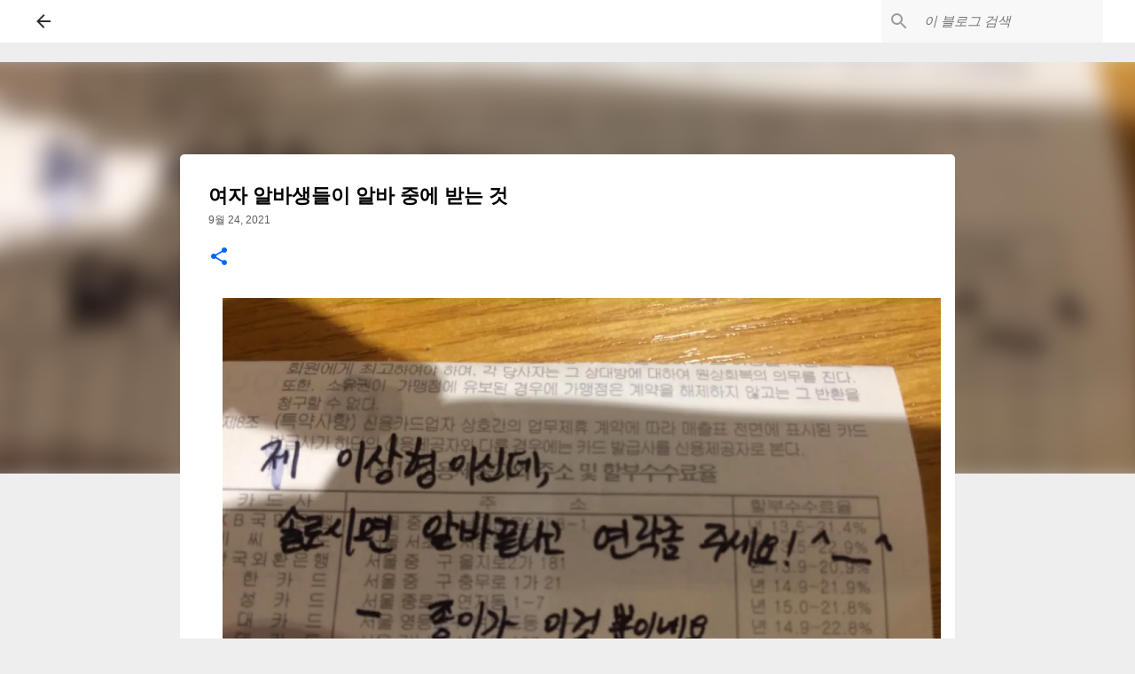

--- FILE ---
content_type: text/html; charset=UTF-8
request_url: https://www.gulman.xyz/2021/09/blog-post_24.html
body_size: 31927
content:
<!DOCTYPE html>
<html dir='ltr' xmlns='http://www.w3.org/1999/xhtml' xmlns:b='http://www.google.com/2005/gml/b' xmlns:data='http://www.google.com/2005/gml/data' xmlns:expr='http://www.google.com/2005/gml/expr'>
<head>
<meta content='width=device-width, initial-scale=1' name='viewport'/>
<meta content='546866575323985' property='fb:pages'/>
<meta content='enable=true ad_density=default' property='fb:use_automatic_ad_placement'/>
<meta content='pon7d0awcswvr60insfl8pcmtvlr41' name='facebook-domain-verification'/>
<title>여자 알바생들이 알바 중에 받는 것</title>
<meta content='text/html; charset=UTF-8' http-equiv='Content-Type'/>
<!-- Chrome, Firefox OS and Opera -->
<meta content='#eeeeee' name='theme-color'/>
<!-- Windows Phone -->
<meta content='#eeeeee' name='msapplication-navbutton-color'/>
<meta content='blogger' name='generator'/>
<link href='https://www.gulman.xyz/favicon.ico' rel='icon' type='image/x-icon'/>
<link href='https://www.gulman.xyz/2021/09/blog-post_24.html' rel='canonical'/>
<link rel="alternate" type="application/atom+xml" title="Gulman - Atom" href="https://www.gulman.xyz/feeds/posts/default" />
<link rel="alternate" type="application/rss+xml" title="Gulman - RSS" href="https://www.gulman.xyz/feeds/posts/default?alt=rss" />
<link rel="service.post" type="application/atom+xml" title="Gulman - Atom" href="https://www.blogger.com/feeds/8360046992737917812/posts/default" />

<link rel="alternate" type="application/atom+xml" title="Gulman - Atom" href="https://www.gulman.xyz/feeds/7408617518507669770/comments/default" />
<!--Can't find substitution for tag [blog.ieCssRetrofitLinks]-->
<link href='https://blogger.googleusercontent.com/img/b/R29vZ2xl/AVvXsEil9kJ26yvAlJObBKob6dHLVfsYBTRMzi-O0hSv8ifwiC1Zz-8XSA9uuf97VJybkhTLCx_92iBvccuyAAtcGM-JRu4E7epo2EHmjwRVCgoi4jFaQDoqOulZQRNG2QEYw9tlOWO15-RvTR0/s2000/1.png' rel='image_src'/>
<meta content='https://www.gulman.xyz/2021/09/blog-post_24.html' property='og:url'/>
<meta content='여자 알바생들이 알바 중에 받는 것' property='og:title'/>
<meta content='Facebook 처굴맨' property='og:description'/>
<meta content='https://blogger.googleusercontent.com/img/b/R29vZ2xl/AVvXsEil9kJ26yvAlJObBKob6dHLVfsYBTRMzi-O0hSv8ifwiC1Zz-8XSA9uuf97VJybkhTLCx_92iBvccuyAAtcGM-JRu4E7epo2EHmjwRVCgoi4jFaQDoqOulZQRNG2QEYw9tlOWO15-RvTR0/w1200-h630-p-k-no-nu/1.png' property='og:image'/>
<script async='async' crossorigin='anonymous' src='https://pagead2.googlesyndication.com/pagead/js/adsbygoogle.js?client=ca-pub-1596214791527379'></script>
<script async='async' custom-element='amp-auto-ads' src='https://cdn.ampproject.org/v0/amp-auto-ads-0.1.js'></script>
<style type='text/css'>@font-face{font-family:'Lato';font-style:normal;font-weight:400;font-display:swap;src:url(//fonts.gstatic.com/s/lato/v25/S6uyw4BMUTPHjxAwXiWtFCfQ7A.woff2)format('woff2');unicode-range:U+0100-02BA,U+02BD-02C5,U+02C7-02CC,U+02CE-02D7,U+02DD-02FF,U+0304,U+0308,U+0329,U+1D00-1DBF,U+1E00-1E9F,U+1EF2-1EFF,U+2020,U+20A0-20AB,U+20AD-20C0,U+2113,U+2C60-2C7F,U+A720-A7FF;}@font-face{font-family:'Lato';font-style:normal;font-weight:400;font-display:swap;src:url(//fonts.gstatic.com/s/lato/v25/S6uyw4BMUTPHjx4wXiWtFCc.woff2)format('woff2');unicode-range:U+0000-00FF,U+0131,U+0152-0153,U+02BB-02BC,U+02C6,U+02DA,U+02DC,U+0304,U+0308,U+0329,U+2000-206F,U+20AC,U+2122,U+2191,U+2193,U+2212,U+2215,U+FEFF,U+FFFD;}@font-face{font-family:'Lato';font-style:normal;font-weight:700;font-display:swap;src:url(//fonts.gstatic.com/s/lato/v25/S6u9w4BMUTPHh6UVSwaPGQ3q5d0N7w.woff2)format('woff2');unicode-range:U+0100-02BA,U+02BD-02C5,U+02C7-02CC,U+02CE-02D7,U+02DD-02FF,U+0304,U+0308,U+0329,U+1D00-1DBF,U+1E00-1E9F,U+1EF2-1EFF,U+2020,U+20A0-20AB,U+20AD-20C0,U+2113,U+2C60-2C7F,U+A720-A7FF;}@font-face{font-family:'Lato';font-style:normal;font-weight:700;font-display:swap;src:url(//fonts.gstatic.com/s/lato/v25/S6u9w4BMUTPHh6UVSwiPGQ3q5d0.woff2)format('woff2');unicode-range:U+0000-00FF,U+0131,U+0152-0153,U+02BB-02BC,U+02C6,U+02DA,U+02DC,U+0304,U+0308,U+0329,U+2000-206F,U+20AC,U+2122,U+2191,U+2193,U+2212,U+2215,U+FEFF,U+FFFD;}@font-face{font-family:'Lato';font-style:normal;font-weight:900;font-display:swap;src:url(//fonts.gstatic.com/s/lato/v25/S6u9w4BMUTPHh50XSwaPGQ3q5d0N7w.woff2)format('woff2');unicode-range:U+0100-02BA,U+02BD-02C5,U+02C7-02CC,U+02CE-02D7,U+02DD-02FF,U+0304,U+0308,U+0329,U+1D00-1DBF,U+1E00-1E9F,U+1EF2-1EFF,U+2020,U+20A0-20AB,U+20AD-20C0,U+2113,U+2C60-2C7F,U+A720-A7FF;}@font-face{font-family:'Lato';font-style:normal;font-weight:900;font-display:swap;src:url(//fonts.gstatic.com/s/lato/v25/S6u9w4BMUTPHh50XSwiPGQ3q5d0.woff2)format('woff2');unicode-range:U+0000-00FF,U+0131,U+0152-0153,U+02BB-02BC,U+02C6,U+02DA,U+02DC,U+0304,U+0308,U+0329,U+2000-206F,U+20AC,U+2122,U+2191,U+2193,U+2212,U+2215,U+FEFF,U+FFFD;}@font-face{font-family:'Merriweather';font-style:italic;font-weight:300;font-stretch:100%;font-display:swap;src:url(//fonts.gstatic.com/s/merriweather/v33/u-4c0qyriQwlOrhSvowK_l5-eTxCVx0ZbwLvKH2Gk9hLmp0v5yA-xXPqCzLvF-adrHOg7iDTFw.woff2)format('woff2');unicode-range:U+0460-052F,U+1C80-1C8A,U+20B4,U+2DE0-2DFF,U+A640-A69F,U+FE2E-FE2F;}@font-face{font-family:'Merriweather';font-style:italic;font-weight:300;font-stretch:100%;font-display:swap;src:url(//fonts.gstatic.com/s/merriweather/v33/u-4c0qyriQwlOrhSvowK_l5-eTxCVx0ZbwLvKH2Gk9hLmp0v5yA-xXPqCzLvF--drHOg7iDTFw.woff2)format('woff2');unicode-range:U+0301,U+0400-045F,U+0490-0491,U+04B0-04B1,U+2116;}@font-face{font-family:'Merriweather';font-style:italic;font-weight:300;font-stretch:100%;font-display:swap;src:url(//fonts.gstatic.com/s/merriweather/v33/u-4c0qyriQwlOrhSvowK_l5-eTxCVx0ZbwLvKH2Gk9hLmp0v5yA-xXPqCzLvF-SdrHOg7iDTFw.woff2)format('woff2');unicode-range:U+0102-0103,U+0110-0111,U+0128-0129,U+0168-0169,U+01A0-01A1,U+01AF-01B0,U+0300-0301,U+0303-0304,U+0308-0309,U+0323,U+0329,U+1EA0-1EF9,U+20AB;}@font-face{font-family:'Merriweather';font-style:italic;font-weight:300;font-stretch:100%;font-display:swap;src:url(//fonts.gstatic.com/s/merriweather/v33/u-4c0qyriQwlOrhSvowK_l5-eTxCVx0ZbwLvKH2Gk9hLmp0v5yA-xXPqCzLvF-WdrHOg7iDTFw.woff2)format('woff2');unicode-range:U+0100-02BA,U+02BD-02C5,U+02C7-02CC,U+02CE-02D7,U+02DD-02FF,U+0304,U+0308,U+0329,U+1D00-1DBF,U+1E00-1E9F,U+1EF2-1EFF,U+2020,U+20A0-20AB,U+20AD-20C0,U+2113,U+2C60-2C7F,U+A720-A7FF;}@font-face{font-family:'Merriweather';font-style:italic;font-weight:300;font-stretch:100%;font-display:swap;src:url(//fonts.gstatic.com/s/merriweather/v33/u-4c0qyriQwlOrhSvowK_l5-eTxCVx0ZbwLvKH2Gk9hLmp0v5yA-xXPqCzLvF-udrHOg7iA.woff2)format('woff2');unicode-range:U+0000-00FF,U+0131,U+0152-0153,U+02BB-02BC,U+02C6,U+02DA,U+02DC,U+0304,U+0308,U+0329,U+2000-206F,U+20AC,U+2122,U+2191,U+2193,U+2212,U+2215,U+FEFF,U+FFFD;}@font-face{font-family:'Merriweather';font-style:italic;font-weight:400;font-stretch:100%;font-display:swap;src:url(//fonts.gstatic.com/s/merriweather/v33/u-4c0qyriQwlOrhSvowK_l5-eTxCVx0ZbwLvKH2Gk9hLmp0v5yA-xXPqCzLvF-adrHOg7iDTFw.woff2)format('woff2');unicode-range:U+0460-052F,U+1C80-1C8A,U+20B4,U+2DE0-2DFF,U+A640-A69F,U+FE2E-FE2F;}@font-face{font-family:'Merriweather';font-style:italic;font-weight:400;font-stretch:100%;font-display:swap;src:url(//fonts.gstatic.com/s/merriweather/v33/u-4c0qyriQwlOrhSvowK_l5-eTxCVx0ZbwLvKH2Gk9hLmp0v5yA-xXPqCzLvF--drHOg7iDTFw.woff2)format('woff2');unicode-range:U+0301,U+0400-045F,U+0490-0491,U+04B0-04B1,U+2116;}@font-face{font-family:'Merriweather';font-style:italic;font-weight:400;font-stretch:100%;font-display:swap;src:url(//fonts.gstatic.com/s/merriweather/v33/u-4c0qyriQwlOrhSvowK_l5-eTxCVx0ZbwLvKH2Gk9hLmp0v5yA-xXPqCzLvF-SdrHOg7iDTFw.woff2)format('woff2');unicode-range:U+0102-0103,U+0110-0111,U+0128-0129,U+0168-0169,U+01A0-01A1,U+01AF-01B0,U+0300-0301,U+0303-0304,U+0308-0309,U+0323,U+0329,U+1EA0-1EF9,U+20AB;}@font-face{font-family:'Merriweather';font-style:italic;font-weight:400;font-stretch:100%;font-display:swap;src:url(//fonts.gstatic.com/s/merriweather/v33/u-4c0qyriQwlOrhSvowK_l5-eTxCVx0ZbwLvKH2Gk9hLmp0v5yA-xXPqCzLvF-WdrHOg7iDTFw.woff2)format('woff2');unicode-range:U+0100-02BA,U+02BD-02C5,U+02C7-02CC,U+02CE-02D7,U+02DD-02FF,U+0304,U+0308,U+0329,U+1D00-1DBF,U+1E00-1E9F,U+1EF2-1EFF,U+2020,U+20A0-20AB,U+20AD-20C0,U+2113,U+2C60-2C7F,U+A720-A7FF;}@font-face{font-family:'Merriweather';font-style:italic;font-weight:400;font-stretch:100%;font-display:swap;src:url(//fonts.gstatic.com/s/merriweather/v33/u-4c0qyriQwlOrhSvowK_l5-eTxCVx0ZbwLvKH2Gk9hLmp0v5yA-xXPqCzLvF-udrHOg7iA.woff2)format('woff2');unicode-range:U+0000-00FF,U+0131,U+0152-0153,U+02BB-02BC,U+02C6,U+02DA,U+02DC,U+0304,U+0308,U+0329,U+2000-206F,U+20AC,U+2122,U+2191,U+2193,U+2212,U+2215,U+FEFF,U+FFFD;}@font-face{font-family:'Merriweather';font-style:normal;font-weight:400;font-stretch:100%;font-display:swap;src:url(//fonts.gstatic.com/s/merriweather/v33/u-4e0qyriQwlOrhSvowK_l5UcA6zuSYEqOzpPe3HOZJ5eX1WtLaQwmYiSeqnJ-mXq1Gi3iE.woff2)format('woff2');unicode-range:U+0460-052F,U+1C80-1C8A,U+20B4,U+2DE0-2DFF,U+A640-A69F,U+FE2E-FE2F;}@font-face{font-family:'Merriweather';font-style:normal;font-weight:400;font-stretch:100%;font-display:swap;src:url(//fonts.gstatic.com/s/merriweather/v33/u-4e0qyriQwlOrhSvowK_l5UcA6zuSYEqOzpPe3HOZJ5eX1WtLaQwmYiSequJ-mXq1Gi3iE.woff2)format('woff2');unicode-range:U+0301,U+0400-045F,U+0490-0491,U+04B0-04B1,U+2116;}@font-face{font-family:'Merriweather';font-style:normal;font-weight:400;font-stretch:100%;font-display:swap;src:url(//fonts.gstatic.com/s/merriweather/v33/u-4e0qyriQwlOrhSvowK_l5UcA6zuSYEqOzpPe3HOZJ5eX1WtLaQwmYiSeqlJ-mXq1Gi3iE.woff2)format('woff2');unicode-range:U+0102-0103,U+0110-0111,U+0128-0129,U+0168-0169,U+01A0-01A1,U+01AF-01B0,U+0300-0301,U+0303-0304,U+0308-0309,U+0323,U+0329,U+1EA0-1EF9,U+20AB;}@font-face{font-family:'Merriweather';font-style:normal;font-weight:400;font-stretch:100%;font-display:swap;src:url(//fonts.gstatic.com/s/merriweather/v33/u-4e0qyriQwlOrhSvowK_l5UcA6zuSYEqOzpPe3HOZJ5eX1WtLaQwmYiSeqkJ-mXq1Gi3iE.woff2)format('woff2');unicode-range:U+0100-02BA,U+02BD-02C5,U+02C7-02CC,U+02CE-02D7,U+02DD-02FF,U+0304,U+0308,U+0329,U+1D00-1DBF,U+1E00-1E9F,U+1EF2-1EFF,U+2020,U+20A0-20AB,U+20AD-20C0,U+2113,U+2C60-2C7F,U+A720-A7FF;}@font-face{font-family:'Merriweather';font-style:normal;font-weight:400;font-stretch:100%;font-display:swap;src:url(//fonts.gstatic.com/s/merriweather/v33/u-4e0qyriQwlOrhSvowK_l5UcA6zuSYEqOzpPe3HOZJ5eX1WtLaQwmYiSeqqJ-mXq1Gi.woff2)format('woff2');unicode-range:U+0000-00FF,U+0131,U+0152-0153,U+02BB-02BC,U+02C6,U+02DA,U+02DC,U+0304,U+0308,U+0329,U+2000-206F,U+20AC,U+2122,U+2191,U+2193,U+2212,U+2215,U+FEFF,U+FFFD;}@font-face{font-family:'Merriweather';font-style:normal;font-weight:700;font-stretch:100%;font-display:swap;src:url(//fonts.gstatic.com/s/merriweather/v33/u-4e0qyriQwlOrhSvowK_l5UcA6zuSYEqOzpPe3HOZJ5eX1WtLaQwmYiSeqnJ-mXq1Gi3iE.woff2)format('woff2');unicode-range:U+0460-052F,U+1C80-1C8A,U+20B4,U+2DE0-2DFF,U+A640-A69F,U+FE2E-FE2F;}@font-face{font-family:'Merriweather';font-style:normal;font-weight:700;font-stretch:100%;font-display:swap;src:url(//fonts.gstatic.com/s/merriweather/v33/u-4e0qyriQwlOrhSvowK_l5UcA6zuSYEqOzpPe3HOZJ5eX1WtLaQwmYiSequJ-mXq1Gi3iE.woff2)format('woff2');unicode-range:U+0301,U+0400-045F,U+0490-0491,U+04B0-04B1,U+2116;}@font-face{font-family:'Merriweather';font-style:normal;font-weight:700;font-stretch:100%;font-display:swap;src:url(//fonts.gstatic.com/s/merriweather/v33/u-4e0qyriQwlOrhSvowK_l5UcA6zuSYEqOzpPe3HOZJ5eX1WtLaQwmYiSeqlJ-mXq1Gi3iE.woff2)format('woff2');unicode-range:U+0102-0103,U+0110-0111,U+0128-0129,U+0168-0169,U+01A0-01A1,U+01AF-01B0,U+0300-0301,U+0303-0304,U+0308-0309,U+0323,U+0329,U+1EA0-1EF9,U+20AB;}@font-face{font-family:'Merriweather';font-style:normal;font-weight:700;font-stretch:100%;font-display:swap;src:url(//fonts.gstatic.com/s/merriweather/v33/u-4e0qyriQwlOrhSvowK_l5UcA6zuSYEqOzpPe3HOZJ5eX1WtLaQwmYiSeqkJ-mXq1Gi3iE.woff2)format('woff2');unicode-range:U+0100-02BA,U+02BD-02C5,U+02C7-02CC,U+02CE-02D7,U+02DD-02FF,U+0304,U+0308,U+0329,U+1D00-1DBF,U+1E00-1E9F,U+1EF2-1EFF,U+2020,U+20A0-20AB,U+20AD-20C0,U+2113,U+2C60-2C7F,U+A720-A7FF;}@font-face{font-family:'Merriweather';font-style:normal;font-weight:700;font-stretch:100%;font-display:swap;src:url(//fonts.gstatic.com/s/merriweather/v33/u-4e0qyriQwlOrhSvowK_l5UcA6zuSYEqOzpPe3HOZJ5eX1WtLaQwmYiSeqqJ-mXq1Gi.woff2)format('woff2');unicode-range:U+0000-00FF,U+0131,U+0152-0153,U+02BB-02BC,U+02C6,U+02DA,U+02DC,U+0304,U+0308,U+0329,U+2000-206F,U+20AC,U+2122,U+2191,U+2193,U+2212,U+2215,U+FEFF,U+FFFD;}@font-face{font-family:'Merriweather';font-style:normal;font-weight:900;font-stretch:100%;font-display:swap;src:url(//fonts.gstatic.com/s/merriweather/v33/u-4e0qyriQwlOrhSvowK_l5UcA6zuSYEqOzpPe3HOZJ5eX1WtLaQwmYiSeqnJ-mXq1Gi3iE.woff2)format('woff2');unicode-range:U+0460-052F,U+1C80-1C8A,U+20B4,U+2DE0-2DFF,U+A640-A69F,U+FE2E-FE2F;}@font-face{font-family:'Merriweather';font-style:normal;font-weight:900;font-stretch:100%;font-display:swap;src:url(//fonts.gstatic.com/s/merriweather/v33/u-4e0qyriQwlOrhSvowK_l5UcA6zuSYEqOzpPe3HOZJ5eX1WtLaQwmYiSequJ-mXq1Gi3iE.woff2)format('woff2');unicode-range:U+0301,U+0400-045F,U+0490-0491,U+04B0-04B1,U+2116;}@font-face{font-family:'Merriweather';font-style:normal;font-weight:900;font-stretch:100%;font-display:swap;src:url(//fonts.gstatic.com/s/merriweather/v33/u-4e0qyriQwlOrhSvowK_l5UcA6zuSYEqOzpPe3HOZJ5eX1WtLaQwmYiSeqlJ-mXq1Gi3iE.woff2)format('woff2');unicode-range:U+0102-0103,U+0110-0111,U+0128-0129,U+0168-0169,U+01A0-01A1,U+01AF-01B0,U+0300-0301,U+0303-0304,U+0308-0309,U+0323,U+0329,U+1EA0-1EF9,U+20AB;}@font-face{font-family:'Merriweather';font-style:normal;font-weight:900;font-stretch:100%;font-display:swap;src:url(//fonts.gstatic.com/s/merriweather/v33/u-4e0qyriQwlOrhSvowK_l5UcA6zuSYEqOzpPe3HOZJ5eX1WtLaQwmYiSeqkJ-mXq1Gi3iE.woff2)format('woff2');unicode-range:U+0100-02BA,U+02BD-02C5,U+02C7-02CC,U+02CE-02D7,U+02DD-02FF,U+0304,U+0308,U+0329,U+1D00-1DBF,U+1E00-1E9F,U+1EF2-1EFF,U+2020,U+20A0-20AB,U+20AD-20C0,U+2113,U+2C60-2C7F,U+A720-A7FF;}@font-face{font-family:'Merriweather';font-style:normal;font-weight:900;font-stretch:100%;font-display:swap;src:url(//fonts.gstatic.com/s/merriweather/v33/u-4e0qyriQwlOrhSvowK_l5UcA6zuSYEqOzpPe3HOZJ5eX1WtLaQwmYiSeqqJ-mXq1Gi.woff2)format('woff2');unicode-range:U+0000-00FF,U+0131,U+0152-0153,U+02BB-02BC,U+02C6,U+02DA,U+02DC,U+0304,U+0308,U+0329,U+2000-206F,U+20AC,U+2122,U+2191,U+2193,U+2212,U+2215,U+FEFF,U+FFFD;}@font-face{font-family:'Open Sans';font-style:normal;font-weight:700;font-stretch:100%;font-display:swap;src:url(//fonts.gstatic.com/s/opensans/v44/memSYaGs126MiZpBA-UvWbX2vVnXBbObj2OVZyOOSr4dVJWUgsg-1x4taVIUwaEQbjB_mQ.woff2)format('woff2');unicode-range:U+0460-052F,U+1C80-1C8A,U+20B4,U+2DE0-2DFF,U+A640-A69F,U+FE2E-FE2F;}@font-face{font-family:'Open Sans';font-style:normal;font-weight:700;font-stretch:100%;font-display:swap;src:url(//fonts.gstatic.com/s/opensans/v44/memSYaGs126MiZpBA-UvWbX2vVnXBbObj2OVZyOOSr4dVJWUgsg-1x4kaVIUwaEQbjB_mQ.woff2)format('woff2');unicode-range:U+0301,U+0400-045F,U+0490-0491,U+04B0-04B1,U+2116;}@font-face{font-family:'Open Sans';font-style:normal;font-weight:700;font-stretch:100%;font-display:swap;src:url(//fonts.gstatic.com/s/opensans/v44/memSYaGs126MiZpBA-UvWbX2vVnXBbObj2OVZyOOSr4dVJWUgsg-1x4saVIUwaEQbjB_mQ.woff2)format('woff2');unicode-range:U+1F00-1FFF;}@font-face{font-family:'Open Sans';font-style:normal;font-weight:700;font-stretch:100%;font-display:swap;src:url(//fonts.gstatic.com/s/opensans/v44/memSYaGs126MiZpBA-UvWbX2vVnXBbObj2OVZyOOSr4dVJWUgsg-1x4jaVIUwaEQbjB_mQ.woff2)format('woff2');unicode-range:U+0370-0377,U+037A-037F,U+0384-038A,U+038C,U+038E-03A1,U+03A3-03FF;}@font-face{font-family:'Open Sans';font-style:normal;font-weight:700;font-stretch:100%;font-display:swap;src:url(//fonts.gstatic.com/s/opensans/v44/memSYaGs126MiZpBA-UvWbX2vVnXBbObj2OVZyOOSr4dVJWUgsg-1x4iaVIUwaEQbjB_mQ.woff2)format('woff2');unicode-range:U+0307-0308,U+0590-05FF,U+200C-2010,U+20AA,U+25CC,U+FB1D-FB4F;}@font-face{font-family:'Open Sans';font-style:normal;font-weight:700;font-stretch:100%;font-display:swap;src:url(//fonts.gstatic.com/s/opensans/v44/memSYaGs126MiZpBA-UvWbX2vVnXBbObj2OVZyOOSr4dVJWUgsg-1x5caVIUwaEQbjB_mQ.woff2)format('woff2');unicode-range:U+0302-0303,U+0305,U+0307-0308,U+0310,U+0312,U+0315,U+031A,U+0326-0327,U+032C,U+032F-0330,U+0332-0333,U+0338,U+033A,U+0346,U+034D,U+0391-03A1,U+03A3-03A9,U+03B1-03C9,U+03D1,U+03D5-03D6,U+03F0-03F1,U+03F4-03F5,U+2016-2017,U+2034-2038,U+203C,U+2040,U+2043,U+2047,U+2050,U+2057,U+205F,U+2070-2071,U+2074-208E,U+2090-209C,U+20D0-20DC,U+20E1,U+20E5-20EF,U+2100-2112,U+2114-2115,U+2117-2121,U+2123-214F,U+2190,U+2192,U+2194-21AE,U+21B0-21E5,U+21F1-21F2,U+21F4-2211,U+2213-2214,U+2216-22FF,U+2308-230B,U+2310,U+2319,U+231C-2321,U+2336-237A,U+237C,U+2395,U+239B-23B7,U+23D0,U+23DC-23E1,U+2474-2475,U+25AF,U+25B3,U+25B7,U+25BD,U+25C1,U+25CA,U+25CC,U+25FB,U+266D-266F,U+27C0-27FF,U+2900-2AFF,U+2B0E-2B11,U+2B30-2B4C,U+2BFE,U+3030,U+FF5B,U+FF5D,U+1D400-1D7FF,U+1EE00-1EEFF;}@font-face{font-family:'Open Sans';font-style:normal;font-weight:700;font-stretch:100%;font-display:swap;src:url(//fonts.gstatic.com/s/opensans/v44/memSYaGs126MiZpBA-UvWbX2vVnXBbObj2OVZyOOSr4dVJWUgsg-1x5OaVIUwaEQbjB_mQ.woff2)format('woff2');unicode-range:U+0001-000C,U+000E-001F,U+007F-009F,U+20DD-20E0,U+20E2-20E4,U+2150-218F,U+2190,U+2192,U+2194-2199,U+21AF,U+21E6-21F0,U+21F3,U+2218-2219,U+2299,U+22C4-22C6,U+2300-243F,U+2440-244A,U+2460-24FF,U+25A0-27BF,U+2800-28FF,U+2921-2922,U+2981,U+29BF,U+29EB,U+2B00-2BFF,U+4DC0-4DFF,U+FFF9-FFFB,U+10140-1018E,U+10190-1019C,U+101A0,U+101D0-101FD,U+102E0-102FB,U+10E60-10E7E,U+1D2C0-1D2D3,U+1D2E0-1D37F,U+1F000-1F0FF,U+1F100-1F1AD,U+1F1E6-1F1FF,U+1F30D-1F30F,U+1F315,U+1F31C,U+1F31E,U+1F320-1F32C,U+1F336,U+1F378,U+1F37D,U+1F382,U+1F393-1F39F,U+1F3A7-1F3A8,U+1F3AC-1F3AF,U+1F3C2,U+1F3C4-1F3C6,U+1F3CA-1F3CE,U+1F3D4-1F3E0,U+1F3ED,U+1F3F1-1F3F3,U+1F3F5-1F3F7,U+1F408,U+1F415,U+1F41F,U+1F426,U+1F43F,U+1F441-1F442,U+1F444,U+1F446-1F449,U+1F44C-1F44E,U+1F453,U+1F46A,U+1F47D,U+1F4A3,U+1F4B0,U+1F4B3,U+1F4B9,U+1F4BB,U+1F4BF,U+1F4C8-1F4CB,U+1F4D6,U+1F4DA,U+1F4DF,U+1F4E3-1F4E6,U+1F4EA-1F4ED,U+1F4F7,U+1F4F9-1F4FB,U+1F4FD-1F4FE,U+1F503,U+1F507-1F50B,U+1F50D,U+1F512-1F513,U+1F53E-1F54A,U+1F54F-1F5FA,U+1F610,U+1F650-1F67F,U+1F687,U+1F68D,U+1F691,U+1F694,U+1F698,U+1F6AD,U+1F6B2,U+1F6B9-1F6BA,U+1F6BC,U+1F6C6-1F6CF,U+1F6D3-1F6D7,U+1F6E0-1F6EA,U+1F6F0-1F6F3,U+1F6F7-1F6FC,U+1F700-1F7FF,U+1F800-1F80B,U+1F810-1F847,U+1F850-1F859,U+1F860-1F887,U+1F890-1F8AD,U+1F8B0-1F8BB,U+1F8C0-1F8C1,U+1F900-1F90B,U+1F93B,U+1F946,U+1F984,U+1F996,U+1F9E9,U+1FA00-1FA6F,U+1FA70-1FA7C,U+1FA80-1FA89,U+1FA8F-1FAC6,U+1FACE-1FADC,U+1FADF-1FAE9,U+1FAF0-1FAF8,U+1FB00-1FBFF;}@font-face{font-family:'Open Sans';font-style:normal;font-weight:700;font-stretch:100%;font-display:swap;src:url(//fonts.gstatic.com/s/opensans/v44/memSYaGs126MiZpBA-UvWbX2vVnXBbObj2OVZyOOSr4dVJWUgsg-1x4vaVIUwaEQbjB_mQ.woff2)format('woff2');unicode-range:U+0102-0103,U+0110-0111,U+0128-0129,U+0168-0169,U+01A0-01A1,U+01AF-01B0,U+0300-0301,U+0303-0304,U+0308-0309,U+0323,U+0329,U+1EA0-1EF9,U+20AB;}@font-face{font-family:'Open Sans';font-style:normal;font-weight:700;font-stretch:100%;font-display:swap;src:url(//fonts.gstatic.com/s/opensans/v44/memSYaGs126MiZpBA-UvWbX2vVnXBbObj2OVZyOOSr4dVJWUgsg-1x4uaVIUwaEQbjB_mQ.woff2)format('woff2');unicode-range:U+0100-02BA,U+02BD-02C5,U+02C7-02CC,U+02CE-02D7,U+02DD-02FF,U+0304,U+0308,U+0329,U+1D00-1DBF,U+1E00-1E9F,U+1EF2-1EFF,U+2020,U+20A0-20AB,U+20AD-20C0,U+2113,U+2C60-2C7F,U+A720-A7FF;}@font-face{font-family:'Open Sans';font-style:normal;font-weight:700;font-stretch:100%;font-display:swap;src:url(//fonts.gstatic.com/s/opensans/v44/memSYaGs126MiZpBA-UvWbX2vVnXBbObj2OVZyOOSr4dVJWUgsg-1x4gaVIUwaEQbjA.woff2)format('woff2');unicode-range:U+0000-00FF,U+0131,U+0152-0153,U+02BB-02BC,U+02C6,U+02DA,U+02DC,U+0304,U+0308,U+0329,U+2000-206F,U+20AC,U+2122,U+2191,U+2193,U+2212,U+2215,U+FEFF,U+FFFD;}@font-face{font-family:'Ubuntu';font-style:normal;font-weight:400;font-display:swap;src:url(//fonts.gstatic.com/s/ubuntu/v21/4iCs6KVjbNBYlgoKcg72nU6AF7xm.woff2)format('woff2');unicode-range:U+0460-052F,U+1C80-1C8A,U+20B4,U+2DE0-2DFF,U+A640-A69F,U+FE2E-FE2F;}@font-face{font-family:'Ubuntu';font-style:normal;font-weight:400;font-display:swap;src:url(//fonts.gstatic.com/s/ubuntu/v21/4iCs6KVjbNBYlgoKew72nU6AF7xm.woff2)format('woff2');unicode-range:U+0301,U+0400-045F,U+0490-0491,U+04B0-04B1,U+2116;}@font-face{font-family:'Ubuntu';font-style:normal;font-weight:400;font-display:swap;src:url(//fonts.gstatic.com/s/ubuntu/v21/4iCs6KVjbNBYlgoKcw72nU6AF7xm.woff2)format('woff2');unicode-range:U+1F00-1FFF;}@font-face{font-family:'Ubuntu';font-style:normal;font-weight:400;font-display:swap;src:url(//fonts.gstatic.com/s/ubuntu/v21/4iCs6KVjbNBYlgoKfA72nU6AF7xm.woff2)format('woff2');unicode-range:U+0370-0377,U+037A-037F,U+0384-038A,U+038C,U+038E-03A1,U+03A3-03FF;}@font-face{font-family:'Ubuntu';font-style:normal;font-weight:400;font-display:swap;src:url(//fonts.gstatic.com/s/ubuntu/v21/4iCs6KVjbNBYlgoKcQ72nU6AF7xm.woff2)format('woff2');unicode-range:U+0100-02BA,U+02BD-02C5,U+02C7-02CC,U+02CE-02D7,U+02DD-02FF,U+0304,U+0308,U+0329,U+1D00-1DBF,U+1E00-1E9F,U+1EF2-1EFF,U+2020,U+20A0-20AB,U+20AD-20C0,U+2113,U+2C60-2C7F,U+A720-A7FF;}@font-face{font-family:'Ubuntu';font-style:normal;font-weight:400;font-display:swap;src:url(//fonts.gstatic.com/s/ubuntu/v21/4iCs6KVjbNBYlgoKfw72nU6AFw.woff2)format('woff2');unicode-range:U+0000-00FF,U+0131,U+0152-0153,U+02BB-02BC,U+02C6,U+02DA,U+02DC,U+0304,U+0308,U+0329,U+2000-206F,U+20AC,U+2122,U+2191,U+2193,U+2212,U+2215,U+FEFF,U+FFFD;}@font-face{font-family:'Ubuntu';font-style:normal;font-weight:500;font-display:swap;src:url(//fonts.gstatic.com/s/ubuntu/v21/4iCv6KVjbNBYlgoCjC3jvWyNPYZvg7UI.woff2)format('woff2');unicode-range:U+0460-052F,U+1C80-1C8A,U+20B4,U+2DE0-2DFF,U+A640-A69F,U+FE2E-FE2F;}@font-face{font-family:'Ubuntu';font-style:normal;font-weight:500;font-display:swap;src:url(//fonts.gstatic.com/s/ubuntu/v21/4iCv6KVjbNBYlgoCjC3jtGyNPYZvg7UI.woff2)format('woff2');unicode-range:U+0301,U+0400-045F,U+0490-0491,U+04B0-04B1,U+2116;}@font-face{font-family:'Ubuntu';font-style:normal;font-weight:500;font-display:swap;src:url(//fonts.gstatic.com/s/ubuntu/v21/4iCv6KVjbNBYlgoCjC3jvGyNPYZvg7UI.woff2)format('woff2');unicode-range:U+1F00-1FFF;}@font-face{font-family:'Ubuntu';font-style:normal;font-weight:500;font-display:swap;src:url(//fonts.gstatic.com/s/ubuntu/v21/4iCv6KVjbNBYlgoCjC3js2yNPYZvg7UI.woff2)format('woff2');unicode-range:U+0370-0377,U+037A-037F,U+0384-038A,U+038C,U+038E-03A1,U+03A3-03FF;}@font-face{font-family:'Ubuntu';font-style:normal;font-weight:500;font-display:swap;src:url(//fonts.gstatic.com/s/ubuntu/v21/4iCv6KVjbNBYlgoCjC3jvmyNPYZvg7UI.woff2)format('woff2');unicode-range:U+0100-02BA,U+02BD-02C5,U+02C7-02CC,U+02CE-02D7,U+02DD-02FF,U+0304,U+0308,U+0329,U+1D00-1DBF,U+1E00-1E9F,U+1EF2-1EFF,U+2020,U+20A0-20AB,U+20AD-20C0,U+2113,U+2C60-2C7F,U+A720-A7FF;}@font-face{font-family:'Ubuntu';font-style:normal;font-weight:500;font-display:swap;src:url(//fonts.gstatic.com/s/ubuntu/v21/4iCv6KVjbNBYlgoCjC3jsGyNPYZvgw.woff2)format('woff2');unicode-range:U+0000-00FF,U+0131,U+0152-0153,U+02BB-02BC,U+02C6,U+02DA,U+02DC,U+0304,U+0308,U+0329,U+2000-206F,U+20AC,U+2122,U+2191,U+2193,U+2212,U+2215,U+FEFF,U+FFFD;}@font-face{font-family:'Ubuntu';font-style:normal;font-weight:700;font-display:swap;src:url(//fonts.gstatic.com/s/ubuntu/v21/4iCv6KVjbNBYlgoCxCvjvWyNPYZvg7UI.woff2)format('woff2');unicode-range:U+0460-052F,U+1C80-1C8A,U+20B4,U+2DE0-2DFF,U+A640-A69F,U+FE2E-FE2F;}@font-face{font-family:'Ubuntu';font-style:normal;font-weight:700;font-display:swap;src:url(//fonts.gstatic.com/s/ubuntu/v21/4iCv6KVjbNBYlgoCxCvjtGyNPYZvg7UI.woff2)format('woff2');unicode-range:U+0301,U+0400-045F,U+0490-0491,U+04B0-04B1,U+2116;}@font-face{font-family:'Ubuntu';font-style:normal;font-weight:700;font-display:swap;src:url(//fonts.gstatic.com/s/ubuntu/v21/4iCv6KVjbNBYlgoCxCvjvGyNPYZvg7UI.woff2)format('woff2');unicode-range:U+1F00-1FFF;}@font-face{font-family:'Ubuntu';font-style:normal;font-weight:700;font-display:swap;src:url(//fonts.gstatic.com/s/ubuntu/v21/4iCv6KVjbNBYlgoCxCvjs2yNPYZvg7UI.woff2)format('woff2');unicode-range:U+0370-0377,U+037A-037F,U+0384-038A,U+038C,U+038E-03A1,U+03A3-03FF;}@font-face{font-family:'Ubuntu';font-style:normal;font-weight:700;font-display:swap;src:url(//fonts.gstatic.com/s/ubuntu/v21/4iCv6KVjbNBYlgoCxCvjvmyNPYZvg7UI.woff2)format('woff2');unicode-range:U+0100-02BA,U+02BD-02C5,U+02C7-02CC,U+02CE-02D7,U+02DD-02FF,U+0304,U+0308,U+0329,U+1D00-1DBF,U+1E00-1E9F,U+1EF2-1EFF,U+2020,U+20A0-20AB,U+20AD-20C0,U+2113,U+2C60-2C7F,U+A720-A7FF;}@font-face{font-family:'Ubuntu';font-style:normal;font-weight:700;font-display:swap;src:url(//fonts.gstatic.com/s/ubuntu/v21/4iCv6KVjbNBYlgoCxCvjsGyNPYZvgw.woff2)format('woff2');unicode-range:U+0000-00FF,U+0131,U+0152-0153,U+02BB-02BC,U+02C6,U+02DA,U+02DC,U+0304,U+0308,U+0329,U+2000-206F,U+20AC,U+2122,U+2191,U+2193,U+2212,U+2215,U+FEFF,U+FFFD;}</style>
<style id='page-skin-1' type='text/css'><!--
/*! normalize.css v3.0.1 | MIT License | git.io/normalize */html{font-family:sans-serif;-ms-text-size-adjust:100%;-webkit-text-size-adjust:100%}body{margin:0}article,aside,details,figcaption,figure,footer,header,hgroup,main,nav,section,summary{display:block}audio,canvas,progress,video{display:inline-block;vertical-align:baseline}audio:not([controls]){display:none;height:0}[hidden],template{display:none}a{background:transparent}a:active,a:hover{outline:0}abbr[title]{border-bottom:1px dotted}b,strong{font-weight:bold}dfn{font-style:italic}h1{font-size:2em;margin:.67em 0}mark{background:#ff0;color:#000}small{font-size:80%}sub,sup{font-size:75%;line-height:0;position:relative;vertical-align:baseline}sup{top:-0.5em}sub{bottom:-0.25em}img{border:0}svg:not(:root){overflow:hidden}figure{margin:1em 40px}hr{-moz-box-sizing:content-box;box-sizing:content-box;height:0}pre{overflow:auto}code,kbd,pre,samp{font-family:monospace,monospace;font-size:1em}button,input,optgroup,select,textarea{color:inherit;font:inherit;margin:0}button{overflow:visible}button,select{text-transform:none}button,html input[type="button"],input[type="reset"],input[type="submit"]{-webkit-appearance:button;cursor:pointer}button[disabled],html input[disabled]{cursor:default}button::-moz-focus-inner,input::-moz-focus-inner{border:0;padding:0}input{line-height:normal}input[type="checkbox"],input[type="radio"]{box-sizing:border-box;padding:0}input[type="number"]::-webkit-inner-spin-button,input[type="number"]::-webkit-outer-spin-button{height:auto}input[type="search"]{-webkit-appearance:textfield;-moz-box-sizing:content-box;-webkit-box-sizing:content-box;box-sizing:content-box}input[type="search"]::-webkit-search-cancel-button,input[type="search"]::-webkit-search-decoration{-webkit-appearance:none}fieldset{border:1px solid #c0c0c0;margin:0 2px;padding:.35em .625em .75em}legend{border:0;padding:0}textarea{overflow:auto}optgroup{font-weight:bold}table{border-collapse:collapse;border-spacing:0}td,th{padding:0}
/*!************************************************
* Blogger Template Style
* Name: Emporio
**************************************************/
body{
overflow-wrap:break-word;
word-break:break-word;
word-wrap:break-word
}
.hidden{
display:none
}
.invisible{
visibility:hidden
}
.container::after,.float-container::after{
clear:both;
content:'';
display:table
}
.clearboth{
clear:both
}
#comments .comment .comment-actions,.subscribe-popup .FollowByEmail .follow-by-email-submit{
background:0 0;
border:0;
box-shadow:none;
color:#0065ff;
cursor:pointer;
font-size:14px;
font-weight:700;
outline:0;
text-decoration:none;
text-transform:uppercase;
width:auto
}
.dim-overlay{
background-color:rgba(0,0,0,.54);
height:100vh;
left:0;
position:fixed;
top:0;
width:100%
}
#sharing-dim-overlay{
background-color:transparent
}
input::-ms-clear{
display:none
}
.blogger-logo,.svg-icon-24.blogger-logo{
fill:#ff9800;
opacity:1
}
.skip-navigation{
background-color:#fff;
box-sizing:border-box;
color:#000;
display:block;
height:0;
left:0;
line-height:50px;
overflow:hidden;
padding-top:0;
position:fixed;
text-align:center;
top:0;
-webkit-transition:box-shadow .3s,height .3s,padding-top .3s;
transition:box-shadow .3s,height .3s,padding-top .3s;
width:100%;
z-index:900
}
.skip-navigation:focus{
box-shadow:0 4px 5px 0 rgba(0,0,0,.14),0 1px 10px 0 rgba(0,0,0,.12),0 2px 4px -1px rgba(0,0,0,.2);
height:50px
}
#main{
outline:0
}
.main-heading{
position:absolute;
clip:rect(1px,1px,1px,1px);
padding:0;
border:0;
height:1px;
width:1px;
overflow:hidden
}
.Attribution{
margin-top:1em;
text-align:center
}
.Attribution .blogger img,.Attribution .blogger svg{
vertical-align:bottom
}
.Attribution .blogger img{
margin-right:.5em
}
.Attribution div{
line-height:24px;
margin-top:.5em
}
.Attribution .copyright,.Attribution .image-attribution{
font-size:.7em;
margin-top:1.5em
}
.BLOG_mobile_video_class{
display:none
}
.bg-photo{
background-attachment:scroll!important
}
body .CSS_LIGHTBOX{
z-index:900
}
.extendable .show-less,.extendable .show-more{
border-color:#0065ff;
color:#0065ff;
margin-top:8px
}
.extendable .show-less.hidden,.extendable .show-more.hidden{
display:none
}
.inline-ad{
display:none;
max-width:100%;
overflow:hidden
}
.adsbygoogle{
display:block
}
#cookieChoiceInfo{
bottom:0;
top:auto
}
iframe.b-hbp-video{
border:0
}
.post-body img{
max-width:100%
}
.post-body iframe{
max-width:100%
}
.post-body a[imageanchor="1"]{
display:inline-block
}
.byline{
margin-right:1em
}
.byline:last-child{
margin-right:0
}
.link-copied-dialog{
max-width:520px;
outline:0
}
.link-copied-dialog .modal-dialog-buttons{
margin-top:8px
}
.link-copied-dialog .goog-buttonset-default{
background:0 0;
border:0
}
.link-copied-dialog .goog-buttonset-default:focus{
outline:0
}
.paging-control-container{
margin-bottom:16px
}
.paging-control-container .paging-control{
display:inline-block
}
.paging-control-container .comment-range-text::after,.paging-control-container .paging-control{
color:#0065ff
}
.paging-control-container .comment-range-text,.paging-control-container .paging-control{
margin-right:8px
}
.paging-control-container .comment-range-text::after,.paging-control-container .paging-control::after{
content:'\00B7';
cursor:default;
padding-left:8px;
pointer-events:none
}
.paging-control-container .comment-range-text:last-child::after,.paging-control-container .paging-control:last-child::after{
content:none
}
.byline.reactions iframe{
height:20px
}
.b-notification{
color:#000;
background-color:#fff;
border-bottom:solid 1px #000;
box-sizing:border-box;
padding:16px 32px;
text-align:center
}
.b-notification.visible{
-webkit-transition:margin-top .3s cubic-bezier(.4,0,.2,1);
transition:margin-top .3s cubic-bezier(.4,0,.2,1)
}
.b-notification.invisible{
position:absolute
}
.b-notification-close{
position:absolute;
right:8px;
top:8px
}
.no-posts-message{
line-height:40px;
text-align:center
}
@media screen and (max-width:745px){
body.item-view .post-body a[imageanchor="1"][style*="float: left;"],body.item-view .post-body a[imageanchor="1"][style*="float: right;"]{
float:none!important;
clear:none!important
}
body.item-view .post-body a[imageanchor="1"] img{
display:block;
height:auto;
margin:0 auto
}
body.item-view .post-body>.separator:first-child>a[imageanchor="1"]:first-child{
margin-top:20px
}
.post-body a[imageanchor]{
display:block
}
body.item-view .post-body a[imageanchor="1"]{
margin-left:0!important;
margin-right:0!important
}
body.item-view .post-body a[imageanchor="1"]+a[imageanchor="1"]{
margin-top:16px
}
}
.item-control{
display:none
}
#comments{
border-top:1px dashed rgba(0,0,0,.54);
margin-top:20px;
padding:20px
}
#comments .comment-thread ol{
margin:0;
padding-left:0;
padding-left:0
}
#comments .comment .comment-replybox-single,#comments .comment-thread .comment-replies{
margin-left:60px
}
#comments .comment-thread .thread-count{
display:none
}
#comments .comment{
list-style-type:none;
padding:0 0 30px;
position:relative
}
#comments .comment .comment{
padding-bottom:8px
}
.comment .avatar-image-container{
position:absolute
}
.comment .avatar-image-container img{
border-radius:50%
}
.avatar-image-container svg,.comment .avatar-image-container .avatar-icon{
border-radius:50%;
border:solid 1px #0065ff;
box-sizing:border-box;
fill:#0065ff;
height:35px;
margin:0;
padding:7px;
width:35px
}
.comment .comment-block{
margin-top:10px;
margin-left:60px;
padding-bottom:0
}
#comments .comment-author-header-wrapper{
margin-left:40px
}
#comments .comment .thread-expanded .comment-block{
padding-bottom:20px
}
#comments .comment .comment-header .user,#comments .comment .comment-header .user a{
color:#000000;
font-style:normal;
font-weight:700
}
#comments .comment .comment-actions{
bottom:0;
margin-bottom:15px;
position:absolute
}
#comments .comment .comment-actions>*{
margin-right:8px
}
#comments .comment .comment-header .datetime{
bottom:0;
color:rgba(0,0,0,.54);
display:inline-block;
font-size:13px;
font-style:italic;
margin-left:8px
}
#comments .comment .comment-footer .comment-timestamp a,#comments .comment .comment-header .datetime a{
color:rgba(0,0,0,.54)
}
#comments .comment .comment-content,.comment .comment-body{
margin-top:12px;
word-break:break-word
}
.comment-body{
margin-bottom:12px
}
#comments.embed[data-num-comments="0"]{
border:0;
margin-top:0;
padding-top:0
}
#comments.embed[data-num-comments="0"] #comment-post-message,#comments.embed[data-num-comments="0"] div.comment-form>p,#comments.embed[data-num-comments="0"] p.comment-footer{
display:none
}
#comment-editor-src{
display:none
}
.comments .comments-content .loadmore.loaded{
max-height:0;
opacity:0;
overflow:hidden
}
.extendable .remaining-items{
height:0;
overflow:hidden;
-webkit-transition:height .3s cubic-bezier(.4,0,.2,1);
transition:height .3s cubic-bezier(.4,0,.2,1)
}
.extendable .remaining-items.expanded{
height:auto
}
.svg-icon-24,.svg-icon-24-button{
cursor:pointer;
height:24px;
width:24px;
min-width:24px
}
.touch-icon{
margin:-12px;
padding:12px
}
.touch-icon:active,.touch-icon:focus{
background-color:rgba(153,153,153,.4);
border-radius:50%
}
svg:not(:root).touch-icon{
overflow:visible
}
html[dir=rtl] .rtl-reversible-icon{
-webkit-transform:scaleX(-1);
-ms-transform:scaleX(-1);
transform:scaleX(-1)
}
.svg-icon-24-button,.touch-icon-button{
background:0 0;
border:0;
margin:0;
outline:0;
padding:0
}
.touch-icon-button .touch-icon:active,.touch-icon-button .touch-icon:focus{
background-color:transparent
}
.touch-icon-button:active .touch-icon,.touch-icon-button:focus .touch-icon{
background-color:rgba(153,153,153,.4);
border-radius:50%
}
.Profile .default-avatar-wrapper .avatar-icon{
border-radius:50%;
border:solid 1px #0065ff;
box-sizing:border-box;
fill:#0065ff;
margin:0
}
.Profile .individual .default-avatar-wrapper .avatar-icon{
padding:25px
}
.Profile .individual .avatar-icon,.Profile .individual .profile-img{
height:90px;
width:90px
}
.Profile .team .default-avatar-wrapper .avatar-icon{
padding:8px
}
.Profile .team .avatar-icon,.Profile .team .default-avatar-wrapper,.Profile .team .profile-img{
height:40px;
width:40px
}
.snippet-container{
margin:0;
position:relative;
overflow:hidden
}
.snippet-fade{
bottom:0;
box-sizing:border-box;
position:absolute;
width:96px
}
.snippet-fade{
right:0
}
.snippet-fade:after{
content:'\2026'
}
.snippet-fade:after{
float:right
}
.centered-top-container.sticky{
left:0;
position:fixed;
right:0;
top:0;
width:auto;
z-index:8;
-webkit-transition-property:opacity,-webkit-transform;
transition-property:opacity,-webkit-transform;
transition-property:transform,opacity;
transition-property:transform,opacity,-webkit-transform;
-webkit-transition-duration:.2s;
transition-duration:.2s;
-webkit-transition-timing-function:cubic-bezier(.4,0,.2,1);
transition-timing-function:cubic-bezier(.4,0,.2,1)
}
.centered-top-placeholder{
display:none
}
.collapsed-header .centered-top-placeholder{
display:block
}
.centered-top-container .Header .replaced h1,.centered-top-placeholder .Header .replaced h1{
display:none
}
.centered-top-container.sticky .Header .replaced h1{
display:block
}
.centered-top-container.sticky .Header .header-widget{
background:0 0
}
.centered-top-container.sticky .Header .header-image-wrapper{
display:none
}
.centered-top-container img,.centered-top-placeholder img{
max-width:100%
}
.collapsible{
-webkit-transition:height .3s cubic-bezier(.4,0,.2,1);
transition:height .3s cubic-bezier(.4,0,.2,1)
}
.collapsible,.collapsible>summary{
display:block;
overflow:hidden
}
.collapsible>:not(summary){
display:none
}
.collapsible[open]>:not(summary){
display:block
}
.collapsible:focus,.collapsible>summary:focus{
outline:0
}
.collapsible>summary{
cursor:pointer;
display:block;
padding:0
}
.collapsible:focus>summary,.collapsible>summary:focus{
background-color:transparent
}
.collapsible>summary::-webkit-details-marker{
display:none
}
.collapsible-title{
-webkit-box-align:center;
-webkit-align-items:center;
-ms-flex-align:center;
align-items:center;
display:-webkit-box;
display:-webkit-flex;
display:-ms-flexbox;
display:flex
}
.collapsible-title .title{
-webkit-box-flex:1;
-webkit-flex:1 1 auto;
-ms-flex:1 1 auto;
flex:1 1 auto;
-webkit-box-ordinal-group:1;
-webkit-order:0;
-ms-flex-order:0;
order:0;
overflow:hidden;
text-overflow:ellipsis;
white-space:nowrap
}
.collapsible-title .chevron-down,.collapsible[open] .collapsible-title .chevron-up{
display:block
}
.collapsible-title .chevron-up,.collapsible[open] .collapsible-title .chevron-down{
display:none
}
.flat-button{
cursor:pointer;
display:inline-block;
font-weight:700;
text-transform:uppercase;
border-radius:2px;
padding:8px;
margin:-8px
}
.flat-icon-button{
background:0 0;
border:0;
margin:0;
outline:0;
padding:0;
margin:-12px;
padding:12px;
cursor:pointer;
box-sizing:content-box;
display:inline-block;
line-height:0
}
.flat-icon-button,.flat-icon-button .splash-wrapper{
border-radius:50%
}
.flat-icon-button .splash.animate{
-webkit-animation-duration:.3s;
animation-duration:.3s
}
body#layout .bg-photo,body#layout .bg-photo-overlay{
display:none
}
body#layout .page_body{
padding:0;
position:relative;
top:0
}
body#layout .page{
display:inline-block;
left:inherit;
position:relative;
vertical-align:top;
width:540px
}
body#layout .centered{
max-width:954px
}
body#layout .navigation{
display:none
}
body#layout .sidebar-container{
display:inline-block;
width:40%
}
body#layout .hamburger-menu,body#layout .search{
display:none
}
.overflowable-container{
max-height:44px;
overflow:hidden;
position:relative
}
.overflow-button{
cursor:pointer
}
#overflowable-dim-overlay{
background:0 0
}
.overflow-popup{
box-shadow:0 2px 2px 0 rgba(0,0,0,.14),0 3px 1px -2px rgba(0,0,0,.2),0 1px 5px 0 rgba(0,0,0,.12);
background-color:#ffffff;
left:0;
max-width:calc(100% - 32px);
position:absolute;
top:0;
visibility:hidden;
z-index:101
}
.overflow-popup ul{
list-style:none
}
.overflow-popup .tabs li,.overflow-popup li{
display:block;
height:auto
}
.overflow-popup .tabs li{
padding-left:0;
padding-right:0
}
.overflow-button.hidden,.overflow-popup .tabs li.hidden,.overflow-popup li.hidden{
display:none
}
.widget.Sharing .sharing-button{
display:none
}
.widget.Sharing .sharing-buttons li{
padding:0
}
.widget.Sharing .sharing-buttons li span{
display:none
}
.post-share-buttons{
position:relative
}
.centered-bottom .share-buttons .svg-icon-24,.share-buttons .svg-icon-24{
fill:#ff9900
}
.sharing-open.touch-icon-button:active .touch-icon,.sharing-open.touch-icon-button:focus .touch-icon{
background-color:transparent
}
.share-buttons{
background-color:#ffffff;
border-radius:2px;
box-shadow:0 2px 2px 0 rgba(0,0,0,.14),0 3px 1px -2px rgba(0,0,0,.2),0 1px 5px 0 rgba(0,0,0,.12);
color:#000000;
list-style:none;
margin:0;
padding:8px 0;
position:absolute;
top:-11px;
min-width:200px;
z-index:101
}
.share-buttons.hidden{
display:none
}
.sharing-button{
background:0 0;
border:0;
margin:0;
outline:0;
padding:0;
cursor:pointer
}
.share-buttons li{
margin:0;
height:48px
}
.share-buttons li:last-child{
margin-bottom:0
}
.share-buttons li .sharing-platform-button{
box-sizing:border-box;
cursor:pointer;
display:block;
height:100%;
margin-bottom:0;
padding:0 16px;
position:relative;
width:100%
}
.share-buttons li .sharing-platform-button:focus,.share-buttons li .sharing-platform-button:hover{
background-color:rgba(128,128,128,.1);
outline:0
}
.share-buttons li svg[class*=" sharing-"],.share-buttons li svg[class^=sharing-]{
position:absolute;
top:10px
}
.share-buttons li span.sharing-platform-button{
position:relative;
top:0
}
.share-buttons li .platform-sharing-text{
display:block;
font-size:16px;
line-height:48px;
white-space:nowrap
}
.share-buttons li .platform-sharing-text{
margin-left:56px
}
.sidebar-container{
background-color:transparent;
max-width:298px;
overflow-y:auto;
-webkit-transition-property:-webkit-transform;
transition-property:-webkit-transform;
transition-property:transform;
transition-property:transform,-webkit-transform;
-webkit-transition-duration:.3s;
transition-duration:.3s;
-webkit-transition-timing-function:cubic-bezier(0,0,.2,1);
transition-timing-function:cubic-bezier(0,0,.2,1);
width:298px;
z-index:101;
-webkit-overflow-scrolling:touch
}
.sidebar-container .navigation{
line-height:0;
padding:16px
}
.sidebar-container .sidebar-back{
cursor:pointer
}
.sidebar-container .widget{
background:0 0;
margin:0 16px;
padding:16px 0
}
.sidebar-container .widget .title{
color:#0066ff;
margin:0
}
.sidebar-container .widget ul{
list-style:none;
margin:0;
padding:0
}
.sidebar-container .widget ul ul{
margin-left:1em
}
.sidebar-container .widget li{
font-size:16px;
line-height:normal
}
.sidebar-container .widget+.widget{
border-top:1px solid transparent
}
.BlogArchive li{
margin:16px 0
}
.BlogArchive li:last-child{
margin-bottom:0
}
.Label li a{
display:inline-block
}
.BlogArchive .post-count,.Label .label-count{
float:right;
margin-left:.25em
}
.BlogArchive .post-count::before,.Label .label-count::before{
content:'('
}
.BlogArchive .post-count::after,.Label .label-count::after{
content:')'
}
.widget.Translate .skiptranslate>div{
display:block!important
}
.widget.Profile .profile-link{
display:-webkit-box;
display:-webkit-flex;
display:-ms-flexbox;
display:flex
}
.widget.Profile .team-member .default-avatar-wrapper,.widget.Profile .team-member .profile-img{
-webkit-box-flex:0;
-webkit-flex:0 0 auto;
-ms-flex:0 0 auto;
flex:0 0 auto;
margin-right:1em
}
.widget.Profile .individual .profile-link{
-webkit-box-orient:vertical;
-webkit-box-direction:normal;
-webkit-flex-direction:column;
-ms-flex-direction:column;
flex-direction:column
}
.widget.Profile .team .profile-link .profile-name{
-webkit-align-self:center;
-ms-flex-item-align:center;
-ms-grid-row-align:center;
align-self:center;
display:block;
-webkit-box-flex:1;
-webkit-flex:1 1 auto;
-ms-flex:1 1 auto;
flex:1 1 auto
}
.dim-overlay{
background-color:rgba(0,0,0,.54);
z-index:100
}
body.sidebar-visible{
overflow-y:hidden
}
@media screen and (max-width:611px){
.sidebar-container{
bottom:0;
position:fixed;
top:0;
left:auto;
right:0
}
.sidebar-container.sidebar-invisible{
-webkit-transition-timing-function:cubic-bezier(.4,0,.6,1);
transition-timing-function:cubic-bezier(.4,0,.6,1);
-webkit-transform:translateX(100%);
-ms-transform:translateX(100%);
transform:translateX(100%)
}
}
.dialog{
box-shadow:0 2px 2px 0 rgba(0,0,0,.14),0 3px 1px -2px rgba(0,0,0,.2),0 1px 5px 0 rgba(0,0,0,.12);
background:#FFFFFF;
box-sizing:border-box;
color:#000000;
padding:30px;
position:fixed;
text-align:center;
width:calc(100% - 24px);
z-index:101
}
.dialog input[type=email],.dialog input[type=text]{
background-color:transparent;
border:0;
border-bottom:solid 1px rgba(0,0,0,.12);
color:#000000;
display:block;
font-family:Ubuntu, sans-serif;
font-size:16px;
line-height:24px;
margin:auto;
padding-bottom:7px;
outline:0;
text-align:center;
width:100%
}
.dialog input[type=email]::-webkit-input-placeholder,.dialog input[type=text]::-webkit-input-placeholder{
color:rgba(0,0,0,.5)
}
.dialog input[type=email]::-moz-placeholder,.dialog input[type=text]::-moz-placeholder{
color:rgba(0,0,0,.5)
}
.dialog input[type=email]:-ms-input-placeholder,.dialog input[type=text]:-ms-input-placeholder{
color:rgba(0,0,0,.5)
}
.dialog input[type=email]::placeholder,.dialog input[type=text]::placeholder{
color:rgba(0,0,0,.5)
}
.dialog input[type=email]:focus,.dialog input[type=text]:focus{
border-bottom:solid 2px #0065ff;
padding-bottom:6px
}
.dialog input.no-cursor{
color:transparent;
text-shadow:0 0 0 #000000
}
.dialog input.no-cursor:focus{
outline:0
}
.dialog input.no-cursor:focus{
outline:0
}
.dialog input[type=submit]{
font-family:Ubuntu, sans-serif
}
.dialog .goog-buttonset-default{
color:#0065ff
}
.loading-spinner-large{
-webkit-animation:mspin-rotate 1.568s infinite linear;
animation:mspin-rotate 1.568s infinite linear;
height:48px;
overflow:hidden;
position:absolute;
width:48px;
z-index:200
}
.loading-spinner-large>div{
-webkit-animation:mspin-revrot 5332ms infinite steps(4);
animation:mspin-revrot 5332ms infinite steps(4)
}
.loading-spinner-large>div>div{
-webkit-animation:mspin-singlecolor-large-film 1333ms infinite steps(81);
animation:mspin-singlecolor-large-film 1333ms infinite steps(81);
background-size:100%;
height:48px;
width:3888px
}
.mspin-black-large>div>div,.mspin-grey_54-large>div>div{
background-image:url(https://www.blogblog.com/indie/mspin_black_large.svg)
}
.mspin-white-large>div>div{
background-image:url(https://www.blogblog.com/indie/mspin_white_large.svg)
}
.mspin-grey_54-large{
opacity:.54
}
@-webkit-keyframes mspin-singlecolor-large-film{
from{
-webkit-transform:translateX(0);
transform:translateX(0)
}
to{
-webkit-transform:translateX(-3888px);
transform:translateX(-3888px)
}
}
@keyframes mspin-singlecolor-large-film{
from{
-webkit-transform:translateX(0);
transform:translateX(0)
}
to{
-webkit-transform:translateX(-3888px);
transform:translateX(-3888px)
}
}
@-webkit-keyframes mspin-rotate{
from{
-webkit-transform:rotate(0);
transform:rotate(0)
}
to{
-webkit-transform:rotate(360deg);
transform:rotate(360deg)
}
}
@keyframes mspin-rotate{
from{
-webkit-transform:rotate(0);
transform:rotate(0)
}
to{
-webkit-transform:rotate(360deg);
transform:rotate(360deg)
}
}
@-webkit-keyframes mspin-revrot{
from{
-webkit-transform:rotate(0);
transform:rotate(0)
}
to{
-webkit-transform:rotate(-360deg);
transform:rotate(-360deg)
}
}
@keyframes mspin-revrot{
from{
-webkit-transform:rotate(0);
transform:rotate(0)
}
to{
-webkit-transform:rotate(-360deg);
transform:rotate(-360deg)
}
}
.subscribe-popup{
max-width:364px
}
.subscribe-popup h3{
color:#000000;
font-size:1.8em;
margin-top:0
}
.subscribe-popup .FollowByEmail h3{
display:none
}
.subscribe-popup .FollowByEmail .follow-by-email-submit{
color:#0065ff;
display:inline-block;
margin:0 auto;
margin-top:24px;
width:auto;
white-space:normal
}
.subscribe-popup .FollowByEmail .follow-by-email-submit:disabled{
cursor:default;
opacity:.3
}
@media (max-width:800px){
.blog-name div.widget.Subscribe{
margin-bottom:16px
}
body.item-view .blog-name div.widget.Subscribe{
margin:8px auto 16px auto;
width:100%
}
}
.sidebar-container .svg-icon-24{
fill:#0065ff
}
.centered-top .svg-icon-24{
fill:#2e2e2e
}
.centered-bottom .svg-icon-24.touch-icon,.centered-bottom a .svg-icon-24,.centered-bottom button .svg-icon-24{
fill:#0065ff
}
.post-wrapper .svg-icon-24.touch-icon,.post-wrapper a .svg-icon-24,.post-wrapper button .svg-icon-24{
fill:#0065ff
}
.centered-bottom .share-buttons .svg-icon-24,.share-buttons .svg-icon-24{
fill:#ff9900
}
.svg-icon-24.hamburger-menu{
fill:#0065ff
}
body#layout .page_body{
padding:0;
position:relative;
top:0
}
body#layout .page{
display:inline-block;
left:inherit;
position:relative;
vertical-align:top;
width:540px
}
body{
background:#f7f7f7 none repeat scroll top left;
background-color:#eeeeee;
background-size:cover;
color:#000000;
font:normal normal 17px Ubuntu, sans-serif;
margin:0;
min-height:100vh
}
h3,h3.title{
color:#000000
}
.post-wrapper .post-title,.post-wrapper .post-title a,.post-wrapper .post-title a:hover,.post-wrapper .post-title a:visited{
color:#000000
}
a{
color:#0065ff;
font-style:normal;
text-decoration:none
}
a:visited{
color:#0065ff
}
a:hover{
color:#0065ff
}
blockquote{
color:#000000;
font:normal normal 16px Arial, Tahoma, Helvetica, FreeSans, sans-serif;
font-size:x-large;
font-style:italic;
font-weight:300;
text-align:center
}
.dim-overlay{
z-index:100
}
.page{
box-sizing:border-box;
display:-webkit-box;
display:-webkit-flex;
display:-ms-flexbox;
display:flex;
-webkit-box-orient:vertical;
-webkit-box-direction:normal;
-webkit-flex-direction:column;
-ms-flex-direction:column;
flex-direction:column;
min-height:100vh;
padding-bottom:1em
}
.page>*{
-webkit-box-flex:0;
-webkit-flex:0 0 auto;
-ms-flex:0 0 auto;
flex:0 0 auto
}
.page>#footer{
margin-top:auto
}
.bg-photo-container{
overflow:hidden
}
.bg-photo-container,.bg-photo-container .bg-photo{
height:464px;
width:100%
}
.bg-photo-container .bg-photo{
background-position:center;
background-size:cover;
z-index:-1
}
.centered{
margin:0 auto;
position:relative;
width:1239px
}
.centered .main,.centered .main-container{
float:left
}
.centered .main{
padding-bottom:1em
}
.centered .centered-bottom::after{
clear:both;
content:'';
display:table
}
@media (min-width:1383px){
.page_body.has-vertical-ads .centered{
width:1382px
}
}
@media (min-width:1069px) and (max-width:1239px){
.centered{
width:925px
}
}
@media (min-width:1069px) and (max-width:1382px){
.page_body.has-vertical-ads .centered{
width:1068px
}
}
@media (max-width:1068px){
.centered{
width:611px
}
}
@media (max-width:611px){
.centered{
max-width:600px;
width:100%
}
}
.feed-view .post-wrapper.hero,.main,.main-container,.post-filter-message,.top-nav .section{
width:926px
}
@media (min-width:1069px) and (max-width:1239px){
.feed-view .post-wrapper.hero,.main,.main-container,.post-filter-message,.top-nav .section{
width:612px
}
}
@media (min-width:1069px) and (max-width:1382px){
.feed-view .page_body.has-vertical-ads .post-wrapper.hero,.page_body.has-vertical-ads .feed-view .post-wrapper.hero,.page_body.has-vertical-ads .main,.page_body.has-vertical-ads .main-container,.page_body.has-vertical-ads .post-filter-message,.page_body.has-vertical-ads .top-nav .section{
width:612px
}
}
@media (max-width:1068px){
.feed-view .post-wrapper.hero,.main,.main-container,.post-filter-message,.top-nav .section{
width:auto
}
}
.widget .title{
font-size:19.125px;
line-height:29.75px;
margin:19.125px 0
}
.extendable .show-less,.extendable .show-more{
color:#0065ff;
font:500 12px Ubuntu, sans-serif;
cursor:pointer;
text-transform:uppercase;
margin:0 -16px;
padding:16px
}
.widget.Profile{
font:normal normal 17px Ubuntu, sans-serif
}
.sidebar-container .widget.Profile{
padding:16px
}
.widget.Profile h2{
display:none
}
.widget.Profile .title{
margin:16px 32px
}
.widget.Profile .profile-img{
border-radius:50%
}
.widget.Profile .individual{
display:-webkit-box;
display:-webkit-flex;
display:-ms-flexbox;
display:flex
}
.widget.Profile .individual .profile-info{
-webkit-align-self:center;
-ms-flex-item-align:center;
-ms-grid-row-align:center;
align-self:center;
margin-left:16px
}
.widget.Profile .profile-datablock{
margin-top:0;
margin-bottom:.75em
}
.widget.Profile .profile-link{
background-image:none!important;
font-family:inherit;
overflow:hidden;
max-width:100%
}
.widget.Profile .individual .profile-link{
margin:0 -10px;
padding:0 10px;
display:block
}
.widget.Profile .individual .profile-data a.profile-link.g-profile,.widget.Profile .team a.profile-link.g-profile .profile-name{
font:normal bold 16px Arial, Tahoma, Helvetica, FreeSans, sans-serif;
color:#0066ff;
margin-bottom:.75em
}
.widget.Profile .individual .profile-data a.profile-link.g-profile{
line-height:1.25
}
.widget.Profile .individual>a:first-child{
-webkit-flex-shrink:0;
-ms-flex-negative:0;
flex-shrink:0
}
.widget.Profile .profile-textblock{
display:none
}
.widget.Profile dd{
margin:0
}
.widget.Profile ul{
list-style:none;
padding:0
}
.widget.Profile ul li{
margin:10px 0 30px
}
.widget.Profile .team .extendable,.widget.Profile .team .extendable .first-items,.widget.Profile .team .extendable .remaining-items{
margin:0;
padding:0;
max-width:100%
}
.widget.Profile .team-member .profile-name-container{
-webkit-box-flex:0;
-webkit-flex:0 1 auto;
-ms-flex:0 1 auto;
flex:0 1 auto
}
.widget.Profile .team .extendable .show-less,.widget.Profile .team .extendable .show-more{
position:relative;
left:56px
}
#comments a,.post-wrapper a{
color:#0065ff
}
div.widget.Blog .blog-posts .post-outer{
border:0
}
div.widget.Blog .post-outer{
padding-bottom:0
}
.post .thumb{
float:left;
height:20%;
width:20%
}
.no-posts-message,.status-msg-body{
margin:10px 0
}
.blog-pager{
text-align:center
}
.post-title{
margin:0
}
.post-title,.post-title a{
font:normal bold 22px Arial, Tahoma, Helvetica, FreeSans, sans-serif
}
.post-body{
color:#000000;
display:block;
font:normal normal 16px Arial, Tahoma, Helvetica, FreeSans, sans-serif;
line-height:30px;
margin:0
}
.post-snippet{
color:#000000;
font:normal normal 14px Arial, Tahoma, Helvetica, FreeSans, sans-serif;
line-height:52px;
margin:8px 0;
max-height:156px
}
.post-snippet .snippet-fade{
background:-webkit-linear-gradient(left,#FFFFFF 0,#FFFFFF 20%,rgba(255, 255, 255, 0) 100%);
background:linear-gradient(to left,#FFFFFF 0,#FFFFFF 20%,rgba(255, 255, 255, 0) 100%);
color:#000000;
bottom:0;
position:absolute
}
.post-body img{
height:inherit;
max-width:100%
}
.byline,.byline.post-author a,.byline.post-timestamp a{
color:#5c5c5c;
font:normal normal 12px Arial, Tahoma, Helvetica, FreeSans, sans-serif
}
.byline.post-author{
text-transform:lowercase
}
.byline.post-author a{
text-transform:none
}
.item-byline .byline,.post-header .byline{
margin-right:0
}
.post-share-buttons .share-buttons{
background:#ffffff;
color:#000000;
font:normal normal 14px Arial, Tahoma, Helvetica, FreeSans, sans-serif
}
.tr-caption{
color:#000000;
font:normal normal 16px Arial, Tahoma, Helvetica, FreeSans, sans-serif;
font-size:1.1em;
font-style:italic
}
.post-filter-message{
background-color:#0065ff;
box-sizing:border-box;
color:#fafafa;
display:-webkit-box;
display:-webkit-flex;
display:-ms-flexbox;
display:flex;
font:normal normal 18px Arial, Tahoma, Helvetica, FreeSans, sans-serif;
margin-bottom:16px;
margin-top:32px;
padding:12px 16px
}
.post-filter-message>div:first-child{
-webkit-box-flex:1;
-webkit-flex:1 0 auto;
-ms-flex:1 0 auto;
flex:1 0 auto
}
.post-filter-message a{
color:#0065ff;
font:500 12px Ubuntu, sans-serif;
cursor:pointer;
text-transform:uppercase;
color:#fafafa;
padding-left:30px;
white-space:nowrap
}
.post-filter-message .search-label,.post-filter-message .search-query{
font-style:italic;
quotes:'\201c' '\201d' '\2018' '\2019'
}
.post-filter-message .search-label::before,.post-filter-message .search-query::before{
content:open-quote
}
.post-filter-message .search-label::after,.post-filter-message .search-query::after{
content:close-quote
}
#blog-pager{
margin-top:2em;
margin-bottom:1em
}
#blog-pager a{
color:#0065ff;
font:500 12px Ubuntu, sans-serif;
cursor:pointer;
text-transform:uppercase
}
.Label{
overflow-x:hidden
}
.Label ul{
list-style:none;
padding:0
}
.Label li{
display:inline-block;
overflow:hidden;
max-width:100%;
text-overflow:ellipsis;
white-space:nowrap
}
.Label .first-ten{
margin-top:16px
}
.Label .show-all{
border-color:#0065ff;
color:#0065ff;
cursor:pointer;
display:inline-block;
font-style:normal;
margin-top:8px;
text-transform:uppercase
}
.Label .show-all.hidden{
display:inline-block
}
.Label li a,.Label span.label-size,.byline.post-labels a{
background-color:rgba(0,0,0,.1);
border-radius:2px;
color:#000000;
cursor:pointer;
display:inline-block;
font:normal normal 100% Arial, Tahoma, Helvetica, FreeSans, sans-serif;
line-height:1.5;
margin:4px 4px 4px 0;
padding:4px 8px;
text-transform:uppercase;
vertical-align:middle
}
body.item-view .byline.post-labels a{
background-color:rgba(0,101,255,.1);
color:#0065ff
}
.FeaturedPost .item-thumbnail img{
max-width:100%
}
.sidebar-container .FeaturedPost .post-title a{
color:#000000;
font:normal bold 15px Open Sans
}
body.item-view .PopularPosts{
display:inline-block;
overflow-y:auto;
vertical-align:top;
width:280px
}
.PopularPosts h3.title{
font:normal bold 16px Arial, Tahoma, Helvetica, FreeSans, sans-serif
}
.PopularPosts .post-title{
margin:0 0 16px
}
.PopularPosts .post-title a{
color:#000000;
font:normal bold 15px Open Sans;
line-height:24px
}
.PopularPosts .item-thumbnail{
clear:both;
height:152px;
overflow-y:hidden;
width:100%
}
.PopularPosts .item-thumbnail img{
padding:0;
width:100%
}
.PopularPosts .popular-posts-snippet{
color:#000000;
font:normal bold 14px Arial, Tahoma, Helvetica, FreeSans, sans-serif;
line-height:24px;
max-height:calc(24px * 4);
overflow:hidden
}
.PopularPosts .popular-posts-snippet .snippet-fade{
color:#000000
}
.PopularPosts .post{
margin:30px 0;
position:relative
}
.PopularPosts .post+.post{
padding-top:1em
}
.popular-posts-snippet .snippet-fade{
background:-webkit-linear-gradient(left,transparent 0,transparent 20%,rgba(0, 0, 0, 0) 100%);
background:linear-gradient(to left,transparent 0,transparent 20%,rgba(0, 0, 0, 0) 100%);
right:0;
height:24px;
line-height:24px;
position:absolute;
top:calc(24px * 3);
width:96px
}
.Attribution{
color:#0065ff
}
.Attribution a,.Attribution a:hover,.Attribution a:visited{
color:rgba(0, 0, 0, 0)
}
.Attribution svg{
fill:#5c5c5c
}
.inline-ad{
margin-bottom:16px
}
.item-view .inline-ad{
display:block
}
.vertical-ad-container{
float:left;
margin-left:15px;
min-height:1px;
width:128px
}
.item-view .vertical-ad-container{
margin-top:30px
}
.inline-ad-placeholder,.vertical-ad-placeholder{
background:#FFFFFF;
border:1px solid #000;
opacity:.9;
vertical-align:middle;
text-align:center
}
.inline-ad-placeholder span,.vertical-ad-placeholder span{
margin-top:290px;
display:block;
text-transform:uppercase;
font-weight:700;
color:#000000
}
.vertical-ad-placeholder{
height:600px
}
.vertical-ad-placeholder span{
margin-top:290px;
padding:0 40px
}
.inline-ad-placeholder{
height:90px
}
.inline-ad-placeholder span{
margin-top:35px
}
.centered-top-container.sticky,.sticky .centered-top{
background-color:#FFFFFF
}
.centered-top{
-webkit-box-align:start;
-webkit-align-items:flex-start;
-ms-flex-align:start;
align-items:flex-start;
display:-webkit-box;
display:-webkit-flex;
display:-ms-flexbox;
display:flex;
-webkit-flex-wrap:wrap;
-ms-flex-wrap:wrap;
flex-wrap:wrap;
margin:0 auto;
padding-top:40px;
max-width:1239px
}
.page_body.has-vertical-ads .centered-top{
max-width:1382px
}
.centered-top .blog-name,.centered-top .hamburger-section,.centered-top .search{
margin-left:16px
}
.centered-top .return_link{
-webkit-box-flex:0;
-webkit-flex:0 0 auto;
-ms-flex:0 0 auto;
flex:0 0 auto;
height:24px;
-webkit-box-ordinal-group:1;
-webkit-order:0;
-ms-flex-order:0;
order:0;
width:24px
}
.centered-top .blog-name{
-webkit-box-flex:1;
-webkit-flex:1 1 0;
-ms-flex:1 1 0px;
flex:1 1 0;
-webkit-box-ordinal-group:2;
-webkit-order:1;
-ms-flex-order:1;
order:1
}
.centered-top .search{
-webkit-box-flex:0;
-webkit-flex:0 0 auto;
-ms-flex:0 0 auto;
flex:0 0 auto;
-webkit-box-ordinal-group:3;
-webkit-order:2;
-ms-flex-order:2;
order:2
}
.centered-top .hamburger-section{
display:none;
-webkit-box-flex:0;
-webkit-flex:0 0 auto;
-ms-flex:0 0 auto;
flex:0 0 auto;
-webkit-box-ordinal-group:4;
-webkit-order:3;
-ms-flex-order:3;
order:3
}
.centered-top .subscribe-section-container{
-webkit-box-flex:1;
-webkit-flex:1 0 100%;
-ms-flex:1 0 100%;
flex:1 0 100%;
-webkit-box-ordinal-group:5;
-webkit-order:4;
-ms-flex-order:4;
order:4
}
.centered-top .top-nav{
-webkit-box-flex:1;
-webkit-flex:1 0 100%;
-ms-flex:1 0 100%;
flex:1 0 100%;
margin-top:32px;
-webkit-box-ordinal-group:6;
-webkit-order:5;
-ms-flex-order:5;
order:5
}
.sticky .centered-top{
-webkit-box-align:center;
-webkit-align-items:center;
-ms-flex-align:center;
align-items:center;
box-sizing:border-box;
-webkit-flex-wrap:nowrap;
-ms-flex-wrap:nowrap;
flex-wrap:nowrap;
padding:0 16px
}
.sticky .centered-top .blog-name{
-webkit-box-flex:0;
-webkit-flex:0 1 auto;
-ms-flex:0 1 auto;
flex:0 1 auto;
max-width:none;
min-width:0
}
.sticky .centered-top .subscribe-section-container{
border-left:1px solid #5c5c5c;
-webkit-box-flex:1;
-webkit-flex:1 0 auto;
-ms-flex:1 0 auto;
flex:1 0 auto;
margin:0 16px;
-webkit-box-ordinal-group:3;
-webkit-order:2;
-ms-flex-order:2;
order:2
}
.sticky .centered-top .search{
-webkit-box-flex:1;
-webkit-flex:1 0 auto;
-ms-flex:1 0 auto;
flex:1 0 auto;
-webkit-box-ordinal-group:4;
-webkit-order:3;
-ms-flex-order:3;
order:3
}
.sticky .centered-top .hamburger-section{
-webkit-box-ordinal-group:5;
-webkit-order:4;
-ms-flex-order:4;
order:4
}
.sticky .centered-top .top-nav{
display:none
}
.search{
position:relative;
width:250px
}
.search,.search .search-expand,.search .section{
height:48px
}
.search .search-expand{
background:0 0;
border:0;
margin:0;
outline:0;
padding:0;
display:none;
margin-left:auto
}
.search .search-expand-text{
display:none
}
.search .search-expand .svg-icon-24,.search .search-submit-container .svg-icon-24{
fill:rgba(0,0,0,0.376);
-webkit-transition:.3s fill cubic-bezier(.4,0,.2,1);
transition:.3s fill cubic-bezier(.4,0,.2,1)
}
.search h3{
display:none
}
.search .section{
background-color:rgba(0,0,0,0.027);
box-sizing:border-box;
right:0;
line-height:24px;
overflow-x:hidden;
position:absolute;
top:0;
-webkit-transition-duration:.3s;
transition-duration:.3s;
-webkit-transition-property:background-color,width;
transition-property:background-color,width;
-webkit-transition-timing-function:cubic-bezier(.4,0,.2,1);
transition-timing-function:cubic-bezier(.4,0,.2,1);
width:250px;
z-index:8
}
.search.focused .section{
background-color:rgba(0,0,0,0.027)
}
.search form{
display:-webkit-box;
display:-webkit-flex;
display:-ms-flexbox;
display:flex
}
.search form .search-submit-container{
-webkit-box-align:center;
-webkit-align-items:center;
-ms-flex-align:center;
align-items:center;
display:-webkit-box;
display:-webkit-flex;
display:-ms-flexbox;
display:flex;
-webkit-box-flex:0;
-webkit-flex:0 0 auto;
-ms-flex:0 0 auto;
flex:0 0 auto;
height:48px;
-webkit-box-ordinal-group:1;
-webkit-order:0;
-ms-flex-order:0;
order:0
}
.search form .search-input{
-webkit-box-flex:1;
-webkit-flex:1 1 auto;
-ms-flex:1 1 auto;
flex:1 1 auto;
-webkit-box-ordinal-group:2;
-webkit-order:1;
-ms-flex-order:1;
order:1
}
.search form .search-input input{
box-sizing:border-box;
height:48px;
width:100%
}
.search .search-submit-container input[type=submit]{
display:none
}
.search .search-submit-container .search-icon{
margin:0;
padding:12px 8px
}
.search .search-input input{
background:0 0;
border:0;
color:#1f1f1f;
font:normal 400 16px Arial, Tahoma, Helvetica, FreeSans, sans-serif;
outline:0;
padding:0 8px
}
.search .search-input input::-webkit-input-placeholder{
color:normal normal 100% Arial, Tahoma, Helvetica, FreeSans, sans-serif;
font:italic 400 15px Arial, Tahoma, Helvetica, FreeSans, sans-serif;
line-height:48px
}
.search .search-input input::-moz-placeholder{
color:normal normal 100% Arial, Tahoma, Helvetica, FreeSans, sans-serif;
font:italic 400 15px Arial, Tahoma, Helvetica, FreeSans, sans-serif;
line-height:48px
}
.search .search-input input:-ms-input-placeholder{
color:normal normal 100% Arial, Tahoma, Helvetica, FreeSans, sans-serif;
font:italic 400 15px Arial, Tahoma, Helvetica, FreeSans, sans-serif;
line-height:48px
}
.search .search-input input::placeholder{
color:normal normal 100% Arial, Tahoma, Helvetica, FreeSans, sans-serif;
font:italic 400 15px Arial, Tahoma, Helvetica, FreeSans, sans-serif;
line-height:48px
}
.search .dim-overlay{
background-color:transparent
}
.centered-top .Header h1{
box-sizing:border-box;
color:#000000;
font:normal bold 20px Arial, Tahoma, Helvetica, FreeSans, sans-serif;
margin:0;
padding:0
}
.centered-top .Header h1 a,.centered-top .Header h1 a:hover,.centered-top .Header h1 a:visited{
color:inherit;
font-size:inherit
}
.centered-top .Header p{
color:#000000;
font:normal bold 10px Arial, Tahoma, Helvetica, FreeSans, sans-serif;
line-height:1.7;
margin:16px 0;
padding:0
}
.sticky .centered-top .Header h1{
color:#000000;
font-size:32px;
margin:16px 0;
padding:0;
overflow:hidden;
text-overflow:ellipsis;
white-space:nowrap
}
.sticky .centered-top .Header p{
display:none
}
.subscribe-section-container{
border-left:0;
margin:0
}
.subscribe-section-container .subscribe-button{
background:0 0;
border:0;
margin:0;
outline:0;
padding:0;
color:#0065ff;
cursor:pointer;
display:inline-block;
font:700 12px Ubuntu, sans-serif;
margin:0 auto;
padding:16px;
text-transform:uppercase;
white-space:nowrap
}
.top-nav .PageList h3{
margin-left:16px
}
.top-nav .PageList ul{
list-style:none;
margin:0;
padding:0
}
.top-nav .PageList ul li{
color:#0065ff;
font:500 12px Ubuntu, sans-serif;
cursor:pointer;
text-transform:uppercase;
font:700 12px Ubuntu, sans-serif
}
.top-nav .PageList ul li a{
background-color:#ffffff;
color:#0065ff;
display:block;
height:44px;
line-height:44px;
overflow:hidden;
padding:0 22px;
text-overflow:ellipsis;
vertical-align:middle
}
.top-nav .PageList ul li.selected a{
color:#0065ff
}
.top-nav .PageList ul li:first-child a{
padding-left:16px
}
.top-nav .PageList ul li:last-child a{
padding-right:16px
}
.top-nav .PageList .dim-overlay{
opacity:0
}
.top-nav .overflowable-contents li{
float:left;
max-width:100%
}
.top-nav .overflow-button{
-webkit-box-align:center;
-webkit-align-items:center;
-ms-flex-align:center;
align-items:center;
display:-webkit-box;
display:-webkit-flex;
display:-ms-flexbox;
display:flex;
height:44px;
-webkit-box-flex:0;
-webkit-flex:0 0 auto;
-ms-flex:0 0 auto;
flex:0 0 auto;
padding:0 16px;
position:relative;
-webkit-transition:opacity .3s cubic-bezier(.4,0,.2,1);
transition:opacity .3s cubic-bezier(.4,0,.2,1);
width:24px
}
.top-nav .overflow-button.hidden{
display:none
}
.top-nav .overflow-button svg{
margin-top:0
}
@media (max-width:1068px){
.search{
width:24px
}
.search .search-expand{
display:block;
position:relative;
z-index:8
}
.search .search-expand .search-expand-icon{
fill:transparent
}
.search .section{
background-color:rgba(0, 0, 0, 0);
width:32px;
z-index:7
}
.search.focused .section{
width:250px;
z-index:8
}
.search .search-submit-container .svg-icon-24{
fill:#2e2e2e
}
.search.focused .search-submit-container .svg-icon-24{
fill:rgba(0,0,0,0.376)
}
.blog-name,.return_link,.subscribe-section-container{
opacity:1;
-webkit-transition:opacity .3s cubic-bezier(.4,0,.2,1);
transition:opacity .3s cubic-bezier(.4,0,.2,1)
}
.centered-top.search-focused .blog-name,.centered-top.search-focused .return_link,.centered-top.search-focused .subscribe-section-container{
opacity:0
}
body.search-view .centered-top.search-focused .blog-name .section,body.search-view .centered-top.search-focused .subscribe-section-container{
display:none
}
}
@media (max-width:745px){
.top-nav .section.no-items#page_list_top{
display:none
}
.centered-top{
padding-top:16px
}
.centered-top .header_container{
margin:0 auto;
max-width:600px
}
.centered-top .hamburger-section{
-webkit-box-align:center;
-webkit-align-items:center;
-ms-flex-align:center;
align-items:center;
display:-webkit-box;
display:-webkit-flex;
display:-ms-flexbox;
display:flex;
height:48px;
margin-right:24px
}
.widget.Header h1{
font:normal bold 5px Arial, Tahoma, Helvetica, FreeSans, sans-serif;
padding:0
}
.top-nav .PageList{
max-width:100%;
overflow-x:auto
}
.centered-top-container.sticky .centered-top{
-webkit-flex-wrap:wrap;
-ms-flex-wrap:wrap;
flex-wrap:wrap
}
.centered-top-container.sticky .blog-name{
-webkit-box-flex:1;
-webkit-flex:1 1 0;
-ms-flex:1 1 0px;
flex:1 1 0
}
.centered-top-container.sticky .search{
-webkit-box-flex:0;
-webkit-flex:0 0 auto;
-ms-flex:0 0 auto;
flex:0 0 auto
}
.centered-top-container.sticky .hamburger-section,.centered-top-container.sticky .search{
margin-bottom:8px;
margin-top:8px
}
.centered-top-container.sticky .subscribe-section-container{
border:0;
-webkit-box-flex:1;
-webkit-flex:1 0 100%;
-ms-flex:1 0 100%;
flex:1 0 100%;
margin:-16px 0 0;
-webkit-box-ordinal-group:6;
-webkit-order:5;
-ms-flex-order:5;
order:5
}
body.item-view .centered-top-container.sticky .subscribe-section-container{
margin-left:24px
}
.centered-top-container.sticky .subscribe-button{
padding:8px 16px 16px;
margin-bottom:0
}
.centered-top-container.sticky .widget.Header h1{
font-size:16px;
margin:0
}
}
body.sidebar-visible .page{
overflow-y:scroll
}
.sidebar-container{
float:left;
margin-left:15px
}
.sidebar-container a{
font:normal bold 17px Arial, Tahoma, Helvetica, FreeSans, sans-serif;
color:#000000
}
.sidebar-container .sidebar-back{
float:right
}
.sidebar-container .navigation{
display:none
}
.sidebar-container .widget{
margin:auto 0;
padding:24px
}
.sidebar-container .widget .title{
font:normal bold 16px Arial, Tahoma, Helvetica, FreeSans, sans-serif
}
@media (min-width:612px) and (max-width:1068px){
.error-view .sidebar-container{
display:none
}
}
@media (max-width:611px){
.sidebar-container{
margin-left:0;
max-width:none;
width:100%
}
.sidebar-container .navigation{
display:block;
padding:24px
}
.sidebar-container .navigation+.sidebar.section{
clear:both
}
.sidebar-container .widget{
padding-left:32px
}
.sidebar-container .widget.Profile{
padding-left:24px
}
}
.post-wrapper{
background-color:#FFFFFF;
position:relative
}
.feed-view .blog-posts{
margin-right:-15px;
width:calc(100% + 15px)
}
.feed-view .post-wrapper{
border-radius:5px;
float:left;
overflow:hidden;
-webkit-transition:.3s box-shadow cubic-bezier(.4,0,.2,1);
transition:.3s box-shadow cubic-bezier(.4,0,.2,1);
width:298px
}
.feed-view .post-wrapper:hover{
box-shadow:0 4px 5px 0 rgba(0,0,0,.14),0 1px 10px 0 rgba(0,0,0,.12),0 2px 4px -1px rgba(0,0,0,.2)
}
.feed-view .post-wrapper.hero{
background-position:center;
background-size:cover;
position:relative
}
.feed-view .post-wrapper .post,.feed-view .post-wrapper .post .snippet-thumbnail{
background-color:#FFFFFF;
padding:24px 16px
}
.feed-view .post-wrapper .snippet-thumbnail{
-webkit-transition:.3s opacity cubic-bezier(.4,0,.2,1);
transition:.3s opacity cubic-bezier(.4,0,.2,1)
}
.feed-view .post-wrapper.has-labels.image .snippet-thumbnail-container{
background-color:rgba(0, 0, 0, 1)
}
.feed-view .post-wrapper.has-labels:hover .snippet-thumbnail{
opacity:.7
}
.feed-view .inline-ad,.feed-view .post-wrapper{
margin-bottom:15px;
margin-top:0;
margin-right:15px;
margin-left:0
}
.feed-view .post-wrapper.hero .post-title a{
font-size:18.333px;
line-height:22px
}
.feed-view .post-wrapper.not-hero .post-title a{
font-size:14.667px;
line-height:22px
}
.feed-view .post-wrapper .post-title a{
display:block;
margin:-296px -16px;
padding:296px 16px;
position:relative;
text-overflow:ellipsis;
z-index:2
}
.feed-view .post-wrapper .byline,.feed-view .post-wrapper .comment-link{
position:relative;
z-index:3
}
.feed-view .not-hero.post-wrapper.no-image .post-title-container{
position:relative;
top:-90px
}
.feed-view .post-wrapper .post-header{
padding:5px 0
}
.feed-view .byline{
line-height:12px
}
.feed-view .hero .byline{
line-height:15.6px
}
.feed-view .hero .byline,.feed-view .hero .byline.post-author a,.feed-view .hero .byline.post-timestamp a{
font-size:14px
}
.feed-view .post-comment-link{
float:left
}
.feed-view .post-share-buttons{
float:right
}
.feed-view .header-buttons-byline{
margin-top:16px;
height:24px
}
.feed-view .header-buttons-byline .byline{
height:24px
}
.feed-view .post-header-right-buttons .post-comment-link,.feed-view .post-header-right-buttons .post-jump-link{
display:block;
float:left;
margin-left:16px
}
.feed-view .post .num_comments{
display:inline-block;
font:normal bold 22px Arial, Tahoma, Helvetica, FreeSans, sans-serif;
font-size:11px;
margin:-14px 6px 0;
vertical-align:middle
}
.feed-view .post-wrapper .post-jump-link{
float:right
}
.feed-view .post-wrapper .post-footer{
margin-top:15px
}
.feed-view .post-wrapper .snippet-thumbnail,.feed-view .post-wrapper .snippet-thumbnail-container{
height:184px;
overflow-y:hidden
}
.feed-view .post-wrapper .snippet-thumbnail{
display:block;
background-position:center;
background-size:cover;
width:100%
}
.feed-view .post-wrapper.hero .snippet-thumbnail,.feed-view .post-wrapper.hero .snippet-thumbnail-container{
height:272px;
overflow-y:hidden
}
@media (min-width:612px){
.feed-view .post-title a .snippet-container{
height:44px;
max-height:44px
}
.feed-view .post-title a .snippet-fade{
background:-webkit-linear-gradient(left,#FFFFFF 0,#FFFFFF 20%,rgba(255, 255, 255, 0) 100%);
background:linear-gradient(to left,#FFFFFF 0,#FFFFFF 20%,rgba(255, 255, 255, 0) 100%);
color:transparent;
height:22px;
width:96px
}
.feed-view .hero .post-title-container .post-title a .snippet-container{
height:22px;
max-height:22px
}
.feed-view .hero .post-title a .snippet-fade{
height:22px
}
.feed-view .post-header-left-buttons{
position:relative
}
.feed-view .post-header-left-buttons:hover .touch-icon{
opacity:1
}
.feed-view .hero.post-wrapper.no-image .post-authordate,.feed-view .hero.post-wrapper.no-image .post-title-container{
position:relative;
top:-150px
}
.feed-view .hero.post-wrapper.no-image .post-title-container{
text-align:center
}
.feed-view .hero.post-wrapper.no-image .post-authordate{
-webkit-box-pack:center;
-webkit-justify-content:center;
-ms-flex-pack:center;
justify-content:center
}
.feed-view .labels-outer-container{
margin:0 -4px;
opacity:0;
position:absolute;
top:20px;
-webkit-transition:.2s opacity;
transition:.2s opacity;
width:calc(100% - 2 * 16px)
}
.feed-view .post-wrapper.has-labels:hover .labels-outer-container{
opacity:1
}
.feed-view .labels-container{
max-height:calc($(labels.font.size * 1.5 + 8px) + 2 * 4px);
overflow:hidden
}
.feed-view .labels-container .labels-more,.feed-view .labels-container .overflow-button-container{
display:inline-block;
float:right
}
.feed-view .labels-items{
padding:0 4px
}
.feed-view .labels-container a{
display:inline-block;
max-width:calc(100% - 16px);
overflow-x:hidden;
text-overflow:ellipsis;
white-space:nowrap;
vertical-align:top
}
.feed-view .labels-more{
min-width:$(labels.font.size * 1.5 + 8px);
padding:0;
width:$(labels.font.size * 1.5 + 8px)
}
.feed-view .labels-more{
margin-left:8px
}
.feed-view .byline.post-labels{
margin:0
}
.feed-view .byline.post-labels a,.feed-view .labels-more a{
background-color:#FFFFFF;
color:#0065ff;
box-shadow:0 0 2px 0 rgba(0,0,0,.18);
opacity:.9
}
.feed-view .labels-more a{
border-radius:50%;
display:inline-block;
font:normal normal 100% Arial, Tahoma, Helvetica, FreeSans, sans-serif;
line-height:$(labels.font.size * 1.5 + 8px);
height:$(labels.font.size * 1.5 + 8px);
padding:0;
text-align:center;
width:$(labels.font.size * 1.5 + 8px);
max-width:$(labels.font.size * 1.5 + 8px)
}
}
@media (max-width:1068px){
.feed-view .centered{
padding-right:0
}
.feed-view .centered .main-container{
float:none
}
.feed-view .blog-posts{
margin-right:0;
width:auto
}
.feed-view .post-wrapper{
float:none
}
.feed-view .post-wrapper.hero{
width:611px
}
.feed-view .page_body .centered div.widget.FeaturedPost,.feed-view div.widget.Blog{
width:298px
}
.post-filter-message,.top-nav{
margin-top:32px
}
.widget.Header h1{
font:normal bold 5px Arial, Tahoma, Helvetica, FreeSans, sans-serif
}
.post-filter-message{
display:block
}
.post-filter-message a{
display:block;
margin-top:8px;
padding-left:0
}
.feed-view .not-hero .post-title-container .post-title a .snippet-container{
height:auto
}
.feed-view .vertical-ad-container{
display:none
}
.feed-view .blog-posts .inline-ad{
display:block
}
}
@media (max-width:611px){
.feed-view .centered .main{
float:none;
width:100%
}
.feed-view .centered .centered-bottom{
max-width:600px;
width:auto
}
.feed-view .centered-bottom .hero.post-wrapper,.feed-view .centered-bottom .post-wrapper{
max-width:600px;
width:auto
}
.feed-view #header{
width:auto
}
.feed-view .page_body .centered div.widget.FeaturedPost,.feed-view div.widget.Blog{
top:50px;
width:100%;
z-index:6
}
.feed-view .main>.widget .title,.feed-view .post-filter-message{
margin-left:8px;
margin-right:8px
}
.feed-view .hero.post-wrapper{
background-color:#0065ff;
border-radius:0;
height:416px
}
.feed-view .hero.post-wrapper .post{
bottom:0;
box-sizing:border-box;
margin:16px;
position:absolute;
width:calc(100% - 32px)
}
.feed-view .hero.no-image.post-wrapper .post{
box-shadow:0 0 16px rgba(0,0,0,.2);
padding-top:120px;
top:0
}
.feed-view .hero.no-image.post-wrapper .post-footer{
position:absolute;
bottom:16px;
width:calc(100% - 32px)
}
.hero.post-wrapper h3{
white-space:normal
}
.feed-view .post-wrapper h3,.feed-view .post-wrapper:hover h3{
width:auto
}
.feed-view .hero.post-wrapper{
margin:0 0 15px 0
}
.feed-view .inline-ad,.feed-view .post-wrapper{
margin:0 8px 16px
}
.feed-view .post-labels{
display:none
}
.feed-view .post-wrapper .snippet-thumbnail{
background-size:cover;
display:block;
height:184px;
margin:0;
max-height:184px;
width:100%
}
.feed-view .post-wrapper.hero .snippet-thumbnail,.feed-view .post-wrapper.hero .snippet-thumbnail-container{
height:416px;
max-height:416px
}
.feed-view .header-author-byline{
display:none
}
.feed-view .hero .header-author-byline{
display:block
}
}
.item-view .page_body{
padding-top:70px
}
.item-view .centered,.item-view .centered .main,.item-view .centered .main-container,.item-view .page_body.has-vertical-ads .centered,.item-view .page_body.has-vertical-ads .centered .main,.item-view .page_body.has-vertical-ads .centered .main-container{
width:100%
}
.item-view .main-container{
max-width:890px;
margin-right:15px
}
.item-view .centered-bottom{
max-width:1185px;
margin-left:auto;
margin-right:auto;
padding-right:0;
padding-top:0;
width:100%
}
.item-view .page_body.has-vertical-ads .centered-bottom{
max-width:1328px;
width:100%
}
.item-view .bg-photo{
-webkit-filter:blur(12px);
filter:blur(12px);
-webkit-transform:scale(1.05);
-ms-transform:scale(1.05);
transform:scale(1.05)
}
.item-view .bg-photo-container+.centered .centered-bottom{
margin-top:0
}
.item-view .bg-photo-container+.centered .centered-bottom .post-wrapper{
margin-top:-368px
}
.item-view .bg-photo-container+.centered-bottom{
margin-top:0
}
.item-view .inline-ad{
margin-bottom:0;
margin-top:30px;
padding-bottom:16px
}
.item-view .post-wrapper{
border-radius:5px 5px 0 0;
float:none;
height:auto;
margin:0;
padding:32px;
width:auto
}
.item-view .post-outer{
padding:8px
}
.item-view .comments{
border-radius:0 0 5px 5px;
color:#000000;
margin:0 8px 8px
}
.item-view .post-title{
font:normal bold 22px Arial, Tahoma, Helvetica, FreeSans, sans-serif
}
.item-view .post-header{
display:block;
width:auto
}
.item-view .post-share-buttons{
display:block;
margin-bottom:40px;
margin-top:20px
}
.item-view .post-footer{
display:block
}
.item-view .post-footer a{
color:#0065ff;
font:500 12px Ubuntu, sans-serif;
cursor:pointer;
text-transform:uppercase;
color:#0065ff
}
.item-view .post-footer-line{
border:0
}
.item-view .sidebar-container{
box-sizing:border-box;
margin-left:0;
margin-top:15px;
max-width:280px;
padding:0;
width:280px
}
.item-view .sidebar-container .widget{
padding:15px 0
}
@media (max-width:1328px){
.item-view .centered{
width:100%
}
.item-view .centered .centered-bottom{
margin-left:auto;
margin-right:auto;
padding-right:0;
padding-top:0;
width:100%
}
.item-view .centered .main-container{
float:none;
margin:0 auto
}
.item-view div.section.main div.widget.PopularPosts{
margin:0 2.5%;
position:relative;
top:0;
width:95%
}
.item-view .bg-photo-container+.centered .main{
margin-top:0
}
.item-view div.widget.Blog{
margin:auto;
width:100%
}
.item-view .post-share-buttons{
margin-bottom:32px
}
.item-view .sidebar-container{
float:none;
margin:0;
max-height:none;
max-width:none;
padding:0 15px;
position:static;
width:100%
}
.item-view .sidebar-container .section{
margin:15px auto;
max-width:480px
}
.item-view .sidebar-container .section .widget{
position:static;
width:100%
}
.item-view .vertical-ad-container{
display:none
}
.item-view .blog-posts .inline-ad{
display:block
}
}
@media (max-width:745px){
.item-view.has-subscribe .bg-photo-container,.item-view.has-subscribe .centered-bottom{
padding-top:88px
}
.item-view .bg-photo,.item-view .bg-photo-container{
width:auto;
height:296px
}
.item-view .bg-photo-container+.centered .centered-bottom .post-wrapper{
margin-top:-240px
}
.item-view .bg-photo-container+.centered .centered-bottom,.item-view .page_body.has-subscribe .bg-photo-container+.centered .centered-bottom{
margin-top:0
}
.item-view .post-outer{
background:#FFFFFF
}
.item-view .post-outer .post-wrapper{
padding:16px
}
.item-view .comments{
margin:0
}
}
#comments{
background:#FFFFFF;
border-top:1px solid transparent;
margin-top:0;
padding:32px
}
#comments .comment-form .title,#comments h3.title{
position:absolute;
clip:rect(1px,1px,1px,1px);
padding:0;
border:0;
height:1px;
width:1px;
overflow:hidden
}
#comments .comment-form{
border-bottom:1px solid transparent;
border-top:1px solid transparent
}
.item-view #comments .comment-form h4{
position:absolute;
clip:rect(1px,1px,1px,1px);
padding:0;
border:0;
height:1px;
width:1px;
overflow:hidden
}
#comment-holder .continue{
display:none
}
.AdSense, .inline-ad{
text-align: center;
}.PopularPosts > div > div > article{
background-color: #FFFFFF;
padding-top: 20px; padding-bottom: 10px;
box-shadow: 1px 1px 7px 1px gray;
}
.PopularPosts > div > div > article > .post-title{
margin: 20px;
}
--></style>
<style id='template-skin-1' type='text/css'><!--
body#layout .hidden,
body#layout .invisible {
display: inherit;
}
body#layout .centered-bottom {
position: relative;
}
body#layout .section.featured-post,
body#layout .section.main,
body#layout .section.vertical-ad-container {
float: left;
width: 55%;
}
body#layout .sidebar-container {
display: inline-block;
width: 39%;
}
body#layout .centered-bottom:after {
clear: both;
content: "";
display: table;
}
body#layout .hamburger-menu,
body#layout .search {
display: none;
}
--></style>
<script async='async' src='https://www.gstatic.com/external_hosted/clipboardjs/clipboard.min.js'></script>
<link href='https://www.blogger.com/dyn-css/authorization.css?targetBlogID=8360046992737917812&amp;zx=c9331730-c4ab-415e-bbf9-6204f53edaf5' media='none' onload='if(media!=&#39;all&#39;)media=&#39;all&#39;' rel='stylesheet'/><noscript><link href='https://www.blogger.com/dyn-css/authorization.css?targetBlogID=8360046992737917812&amp;zx=c9331730-c4ab-415e-bbf9-6204f53edaf5' rel='stylesheet'/></noscript>
<meta name='google-adsense-platform-account' content='ca-host-pub-1556223355139109'/>
<meta name='google-adsense-platform-domain' content='blogspot.com'/>

<script async src="https://pagead2.googlesyndication.com/pagead/js/adsbygoogle.js?client=ca-pub-7233413434268261&host=ca-host-pub-1556223355139109" crossorigin="anonymous"></script>

<!-- data-ad-client=ca-pub-7233413434268261 -->

</head>
<body class='item-view version-1-3-0'>
<amp-auto-ads data-ad-client='ca-pub-1596214791527379' type='adsense'></amp-auto-ads>
<div id='fb-root'></div>
<script async='async' crossorigin='anonymous' defer='defer' src='https://connect.facebook.net/ko_KR/sdk.js#xfbml=1&version=v4.0'></script>
<a class='skip-navigation' href='#main' tabindex='0'>
기본 콘텐츠로 건너뛰기
</a>
<div class='page'>
<div class='page_body'>
<style>
    .bg-photo {background-image:url(https\:\/\/blogger.googleusercontent.com\/img\/b\/R29vZ2xl\/AVvXsEil9kJ26yvAlJObBKob6dHLVfsYBTRMzi-O0hSv8ifwiC1Zz-8XSA9uuf97VJybkhTLCx_92iBvccuyAAtcGM-JRu4E7epo2EHmjwRVCgoi4jFaQDoqOulZQRNG2QEYw9tlOWO15-RvTR0\/s2000\/1.png);}
    
@media (max-width: 200px) { .bg-photo {background-image:url(https\:\/\/blogger.googleusercontent.com\/img\/b\/R29vZ2xl\/AVvXsEil9kJ26yvAlJObBKob6dHLVfsYBTRMzi-O0hSv8ifwiC1Zz-8XSA9uuf97VJybkhTLCx_92iBvccuyAAtcGM-JRu4E7epo2EHmjwRVCgoi4jFaQDoqOulZQRNG2QEYw9tlOWO15-RvTR0\/w200\/1.png);}}
@media (max-width: 400px) and (min-width: 201px) { .bg-photo {background-image:url(https\:\/\/blogger.googleusercontent.com\/img\/b\/R29vZ2xl\/AVvXsEil9kJ26yvAlJObBKob6dHLVfsYBTRMzi-O0hSv8ifwiC1Zz-8XSA9uuf97VJybkhTLCx_92iBvccuyAAtcGM-JRu4E7epo2EHmjwRVCgoi4jFaQDoqOulZQRNG2QEYw9tlOWO15-RvTR0\/w400\/1.png);}}
@media (max-width: 800px) and (min-width: 401px) { .bg-photo {background-image:url(https\:\/\/blogger.googleusercontent.com\/img\/b\/R29vZ2xl\/AVvXsEil9kJ26yvAlJObBKob6dHLVfsYBTRMzi-O0hSv8ifwiC1Zz-8XSA9uuf97VJybkhTLCx_92iBvccuyAAtcGM-JRu4E7epo2EHmjwRVCgoi4jFaQDoqOulZQRNG2QEYw9tlOWO15-RvTR0\/w800\/1.png);}}
@media (max-width: 1200px) and (min-width: 801px) { .bg-photo {background-image:url(https\:\/\/blogger.googleusercontent.com\/img\/b\/R29vZ2xl\/AVvXsEil9kJ26yvAlJObBKob6dHLVfsYBTRMzi-O0hSv8ifwiC1Zz-8XSA9uuf97VJybkhTLCx_92iBvccuyAAtcGM-JRu4E7epo2EHmjwRVCgoi4jFaQDoqOulZQRNG2QEYw9tlOWO15-RvTR0\/w1200\/1.png);}}
/* Last tag covers anything over one higher than the previous max-size cap. */
@media (min-width: 1201px) { .bg-photo {background-image:url(https\:\/\/blogger.googleusercontent.com\/img\/b\/R29vZ2xl\/AVvXsEil9kJ26yvAlJObBKob6dHLVfsYBTRMzi-O0hSv8ifwiC1Zz-8XSA9uuf97VJybkhTLCx_92iBvccuyAAtcGM-JRu4E7epo2EHmjwRVCgoi4jFaQDoqOulZQRNG2QEYw9tlOWO15-RvTR0\/w1600\/1.png);}}
  </style>
<div class='bg-photo-container'>
<div class='bg-photo'></div>
</div>
<div class='centered'>
<header class='centered-top-container sticky' role='banner'>
<div class='centered-top'>
<a class='return_link' href='https://www.gulman.xyz/'>
<svg class='svg-icon-24 touch-icon back-button rtl-reversible-icon'>
<use xlink:href='/responsive/sprite_v1_6.css.svg#ic_arrow_back_black_24dp' xmlns:xlink='http://www.w3.org/1999/xlink'></use>
</svg>
</a>
<div class='blog-name'>
<div class='no-items section' id='header' name='헤더'>
</div>
</div>
<div class='search'>
<button aria-label='검색' class='search-expand touch-icon-button'>
<div class='search-expand-text'>검색</div>
<svg class='svg-icon-24 touch-icon search-expand-icon'>
<use xlink:href='/responsive/sprite_v1_6.css.svg#ic_search_black_24dp' xmlns:xlink='http://www.w3.org/1999/xlink'></use>
</svg>
</button>
<div class='section' id='search_top' name='Search (Top)'><div class='widget BlogSearch' data-version='2' id='BlogSearch1'>
<h3 class='title'>
이 블로그 검색
</h3>
<div class='widget-content' role='search'>
<form action='https://www.gulman.xyz/search' target='_top'>
<div class='search-input'>
<input aria-label='이 블로그 검색' autocomplete='off' name='q' placeholder='이 블로그 검색' value=''/>
</div>
<label class='search-submit-container'>
<input type='submit'/>
<svg class='svg-icon-24 touch-icon search-icon'>
<use xlink:href='/responsive/sprite_v1_6.css.svg#ic_search_black_24dp' xmlns:xlink='http://www.w3.org/1999/xlink'></use>
</svg>
</label>
</form>
</div>
</div></div>
</div>
</div>
</header>
<div class='centered-bottom'>
<main class='main-container' id='main' role='main' tabindex='-1'>
<div class='featured-post no-items section' id='featured_post' name='Featured Post'>
</div>
<div class='main section' id='page_body' name='페이지 본문'><div class='widget Blog' data-version='2' id='Blog1'>
<div class='blog-posts hfeed container'>
<article class='post-outer-container'>
<div class='post-outer'>
<div class='post-wrapper not-hero post-7408617518507669770 image'>
<div class='snippet-thumbnail-container'>
<div class='snippet-thumbnail post-thumb-7408617518507669770'></div>
</div>
<div class='slide'>
<div class='post'>
<script type='application/ld+json'>{
  "@context": "http://schema.org",
  "@type": "BlogPosting",
  "mainEntityOfPage": {
    "@type": "WebPage",
    "@id": "https://www.gulman.xyz/2021/09/blog-post_24.html"
  },
  "headline": "여자 알바생들이 알바 중에 받는 것","description": "영수증에 솔로면 알바 끝나고 연락 달라는 편지 남기는 손님 스마트폰을 안쓸 정도 나이인데 번호 남기면서 이름 묻는 아재 마스크를 써서 얼굴도 안보이는데 일하는 모습에 감명을 받았다는 내용으로 시작하는 편지 스카웃, 남녀 관계가 아니라 서로 아는 사람이...","datePublished": "2021-09-24T19:10:00+09:00",
  "dateModified": "2021-09-24T19:10:00+09:00","image": {
    "@type": "ImageObject","url": "https://blogger.googleusercontent.com/img/b/R29vZ2xl/AVvXsEil9kJ26yvAlJObBKob6dHLVfsYBTRMzi-O0hSv8ifwiC1Zz-8XSA9uuf97VJybkhTLCx_92iBvccuyAAtcGM-JRu4E7epo2EHmjwRVCgoi4jFaQDoqOulZQRNG2QEYw9tlOWO15-RvTR0/w1200-h630-p-k-no-nu/1.png",
    "height": 630,
    "width": 1200},"publisher": {
    "@type": "Organization",
    "name": "Blogger",
    "logo": {
      "@type": "ImageObject",
      "url": "https://lh3.googleusercontent.com/ULB6iBuCeTVvSjjjU1A-O8e9ZpVba6uvyhtiWRti_rBAs9yMYOFBujxriJRZ-A=h60",
      "width": 206,
      "height": 60
    }
  },"author": {
    "@type": "Person",
    "name": "처굴맨"
  }
}</script>
<div class='post-title-container'>
<a name='7408617518507669770'></a>
<h3 class='post-title entry-title'>
여자 알바생들이 알바 중에 받는 것
</h3>
</div>
<div class='post-header'>
<div class='post-header-line-1'>
<span class='byline post-timestamp'>
<meta content='https://www.gulman.xyz/2021/09/blog-post_24.html'/>
<a class='timestamp-link' href='https://www.gulman.xyz/2021/09/blog-post_24.html' rel='bookmark' title='permanent link'>
<time class='published' datetime='2021-09-24T19:10:00+09:00' title='2021-09-24T19:10:00+09:00'>
9월 24, 2021
</time>
</a>
</span>
</div>
</div>
<div class='post-share-buttons post-share-buttons-top'>
<div class='byline post-share-buttons goog-inline-block'>
<div aria-owns='sharing-popup-Blog1-byline-7408617518507669770' class='sharing' data-title='여자 알바생들이 알바 중에 받는 것'>
<button aria-controls='sharing-popup-Blog1-byline-7408617518507669770' aria-label='공유' class='sharing-button touch-icon-button' id='sharing-button-Blog1-byline-7408617518507669770' role='button'>
<div class='flat-icon-button ripple'>
<svg class='svg-icon-24'>
<use xlink:href='/responsive/sprite_v1_6.css.svg#ic_share_black_24dp' xmlns:xlink='http://www.w3.org/1999/xlink'></use>
</svg>
</div>
</button>
<div class='share-buttons-container'>
<ul aria-hidden='true' aria-label='공유' class='share-buttons hidden' id='sharing-popup-Blog1-byline-7408617518507669770' role='menu'>
<li>
<span aria-label='공유 링크 만들기' class='sharing-platform-button sharing-element-link' data-href='https://www.blogger.com/share-post.g?blogID=8360046992737917812&postID=7408617518507669770&target=' data-url='https://www.gulman.xyz/2021/09/blog-post_24.html' role='menuitem' tabindex='-1' title='공유 링크 만들기'>
<svg class='svg-icon-24 touch-icon sharing-link'>
<use xlink:href='/responsive/sprite_v1_6.css.svg#ic_24_link_dark' xmlns:xlink='http://www.w3.org/1999/xlink'></use>
</svg>
<span class='platform-sharing-text'>공유 링크 만들기</span>
</span>
</li>
<li>
<span aria-label='Facebook에 공유' class='sharing-platform-button sharing-element-facebook' data-href='https://www.blogger.com/share-post.g?blogID=8360046992737917812&postID=7408617518507669770&target=facebook' data-url='https://www.gulman.xyz/2021/09/blog-post_24.html' role='menuitem' tabindex='-1' title='Facebook에 공유'>
<svg class='svg-icon-24 touch-icon sharing-facebook'>
<use xlink:href='/responsive/sprite_v1_6.css.svg#ic_24_facebook_dark' xmlns:xlink='http://www.w3.org/1999/xlink'></use>
</svg>
<span class='platform-sharing-text'>Facebook</span>
</span>
</li>
<li>
<span aria-label='X에 공유' class='sharing-platform-button sharing-element-twitter' data-href='https://www.blogger.com/share-post.g?blogID=8360046992737917812&postID=7408617518507669770&target=twitter' data-url='https://www.gulman.xyz/2021/09/blog-post_24.html' role='menuitem' tabindex='-1' title='X에 공유'>
<svg class='svg-icon-24 touch-icon sharing-twitter'>
<use xlink:href='/responsive/sprite_v1_6.css.svg#ic_24_twitter_dark' xmlns:xlink='http://www.w3.org/1999/xlink'></use>
</svg>
<span class='platform-sharing-text'>X</span>
</span>
</li>
<li>
<span aria-label='Pinterest에 공유' class='sharing-platform-button sharing-element-pinterest' data-href='https://www.blogger.com/share-post.g?blogID=8360046992737917812&postID=7408617518507669770&target=pinterest' data-url='https://www.gulman.xyz/2021/09/blog-post_24.html' role='menuitem' tabindex='-1' title='Pinterest에 공유'>
<svg class='svg-icon-24 touch-icon sharing-pinterest'>
<use xlink:href='/responsive/sprite_v1_6.css.svg#ic_24_pinterest_dark' xmlns:xlink='http://www.w3.org/1999/xlink'></use>
</svg>
<span class='platform-sharing-text'>Pinterest</span>
</span>
</li>
<li>
<span aria-label='이메일' class='sharing-platform-button sharing-element-email' data-href='https://www.blogger.com/share-post.g?blogID=8360046992737917812&postID=7408617518507669770&target=email' data-url='https://www.gulman.xyz/2021/09/blog-post_24.html' role='menuitem' tabindex='-1' title='이메일'>
<svg class='svg-icon-24 touch-icon sharing-email'>
<use xlink:href='/responsive/sprite_v1_6.css.svg#ic_24_email_dark' xmlns:xlink='http://www.w3.org/1999/xlink'></use>
</svg>
<span class='platform-sharing-text'>이메일</span>
</span>
</li>
<li aria-hidden='true' class='hidden'>
<span aria-label='기타 앱과 공유' class='sharing-platform-button sharing-element-other' data-url='https://www.gulman.xyz/2021/09/blog-post_24.html' role='menuitem' tabindex='-1' title='기타 앱과 공유'>
<svg class='svg-icon-24 touch-icon sharing-sharingOther'>
<use xlink:href='/responsive/sprite_v1_6.css.svg#ic_more_horiz_black_24dp' xmlns:xlink='http://www.w3.org/1999/xlink'></use>
</svg>
<span class='platform-sharing-text'>기타 앱</span>
</span>
</li>
</ul>
</div>
</div>
</div>
</div>
<div class='post-body entry-content float-container' id='post-body-7408617518507669770'>
<div id='seoneurons-target'>
<div class="separator" style="clear: both; text-align: center;"><a href="https://blogger.googleusercontent.com/img/b/R29vZ2xl/AVvXsEil9kJ26yvAlJObBKob6dHLVfsYBTRMzi-O0hSv8ifwiC1Zz-8XSA9uuf97VJybkhTLCx_92iBvccuyAAtcGM-JRu4E7epo2EHmjwRVCgoi4jFaQDoqOulZQRNG2QEYw9tlOWO15-RvTR0/s2000/1.png" style="margin-left: 1em; margin-right: 1em;"><img border="0" data-original-height="800" data-original-width="1318" src="https://blogger.googleusercontent.com/img/b/R29vZ2xl/AVvXsEil9kJ26yvAlJObBKob6dHLVfsYBTRMzi-O0hSv8ifwiC1Zz-8XSA9uuf97VJybkhTLCx_92iBvccuyAAtcGM-JRu4E7epo2EHmjwRVCgoi4jFaQDoqOulZQRNG2QEYw9tlOWO15-RvTR0/s2000-rw/1.png" /></a></div>영수증에 솔로면 알바 끝나고 연락 달라는 편지 남기는 손님<br /><div class="separator" style="clear: both; text-align: center;"><a href="https://blogger.googleusercontent.com/img/b/R29vZ2xl/AVvXsEhniieemyiv-x0hOuNQK22Xr0I6obBITDHQPqKM0YWxEsjF8T8Yk9wQsF7UIynr1yXAGbPREqtZ9TxRVmSAKVWWvi4-tpcjQYQ7DUdBuZF0-1hHs2RzG2MYDQbLugSKI9piqasrWKi7Ql8/s2000/2.png" style="margin-left: 1em; margin-right: 1em;"><img border="0" data-original-height="669" data-original-width="677" src="https://blogger.googleusercontent.com/img/b/R29vZ2xl/AVvXsEhniieemyiv-x0hOuNQK22Xr0I6obBITDHQPqKM0YWxEsjF8T8Yk9wQsF7UIynr1yXAGbPREqtZ9TxRVmSAKVWWvi4-tpcjQYQ7DUdBuZF0-1hHs2RzG2MYDQbLugSKI9piqasrWKi7Ql8/s2000-rw/2.png" /></a></div>스마트폰을 안쓸 정도 나이인데 번호 남기면서 이름 묻는 아재<br /><div class="separator" style="clear: both; text-align: center;"><a href="https://blogger.googleusercontent.com/img/b/R29vZ2xl/AVvXsEjkpmf2HxHCS0RF2rIcu5foAJfcByP6k8pSqCTkwE-W5-qFkdIN-BS159teCoC3V_WvWbnFHcKshe8JzginX3I9KlTA4Co5F4zK0t9OJdwOYdcADm8Z-ANJw2YJuoEb0CJfpUz9cFR9zRY/s2000/3.png" style="margin-left: 1em; margin-right: 1em;"><img border="0" data-original-height="152" data-original-width="444" src="https://blogger.googleusercontent.com/img/b/R29vZ2xl/AVvXsEjkpmf2HxHCS0RF2rIcu5foAJfcByP6k8pSqCTkwE-W5-qFkdIN-BS159teCoC3V_WvWbnFHcKshe8JzginX3I9KlTA4Co5F4zK0t9OJdwOYdcADm8Z-ANJw2YJuoEb0CJfpUz9cFR9zRY/s2000-rw/3.png" /></a></div>마스크를 써서 얼굴도 안보이는데 일하는 모습에 감명을 받았다는 내용으로 시작하는 편지<br /><div class="separator" style="clear: both; text-align: center;"><a href="https://blogger.googleusercontent.com/img/b/R29vZ2xl/AVvXsEgS0a0PCp8GJ8ThtiD-xLRU7QYXL3RDKKymk4VuaTHvJjT1deScnxbD3rTwb4nfRYNJ-c8mQLsqhCVhgIa1g49bEy343bNTJTV7iDawL0NIK6ybAWQQyLg6woOd7iM-ZWp8usMteW3IM0Y/s2000/4.png" style="margin-left: 1em; margin-right: 1em;"><img border="0" data-original-height="205" data-original-width="398" src="https://blogger.googleusercontent.com/img/b/R29vZ2xl/AVvXsEgS0a0PCp8GJ8ThtiD-xLRU7QYXL3RDKKymk4VuaTHvJjT1deScnxbD3rTwb4nfRYNJ-c8mQLsqhCVhgIa1g49bEy343bNTJTV7iDawL0NIK6ybAWQQyLg6woOd7iM-ZWp8usMteW3IM0Y/s2000-rw/4.png" /></a></div>스카웃, 남녀 관계가 아니라 서로 아는 사람이 되고 싶다니ㅋㅋㅋ<br /><div class="separator" style="clear: both; text-align: center;"><a href="https://blogger.googleusercontent.com/img/b/R29vZ2xl/AVvXsEiCujbL7w1QkPgJXyanaZTuroMlu1l05hMRxpXgC7qgQ_W6sNODGh__r-8dbVBYPlivWoQ_QkEXpgbDTCs1bgHHleBIyVj4Rv3hu8CvVrxCV4qbVLSUs-Mnu6y8qPm4uA4JiJaxCv_pfX0/s2000/5.png" style="margin-left: 1em; margin-right: 1em;"><img border="0" data-original-height="229" data-original-width="396" src="https://blogger.googleusercontent.com/img/b/R29vZ2xl/AVvXsEiCujbL7w1QkPgJXyanaZTuroMlu1l05hMRxpXgC7qgQ_W6sNODGh__r-8dbVBYPlivWoQ_QkEXpgbDTCs1bgHHleBIyVj4Rv3hu8CvVrxCV4qbVLSUs-Mnu6y8qPm4uA4JiJaxCv_pfX0/s2000-rw/5.png" /></a></div>남녀가 아니라 그냥 아는 사이 되고 싶다는거면, 남자 알바생한테도 편지 썼을건가?<br /><div class="separator" style="clear: both; text-align: center;"><a href="https://blogger.googleusercontent.com/img/b/R29vZ2xl/AVvXsEh23Nu7C2qjBiM4Ccvd6p0f6SN58_V-4CLeG3VJ8CsPZn3lEW1czfFqpQtXVnmoRQzQaXzfdMSFW2IwsJQEvf86oIUqDdGCqQcvS70rc4irY5hlQ84E23xHfPgs_N_DceCWfQXvXxLf-uw/s2000/6.png" style="margin-left: 1em; margin-right: 1em;"><img border="0" data-original-height="655" data-original-width="670" src="https://blogger.googleusercontent.com/img/b/R29vZ2xl/AVvXsEh23Nu7C2qjBiM4Ccvd6p0f6SN58_V-4CLeG3VJ8CsPZn3lEW1czfFqpQtXVnmoRQzQaXzfdMSFW2IwsJQEvf86oIUqDdGCqQcvS70rc4irY5hlQ84E23xHfPgs_N_DceCWfQXvXxLf-uw/s2000-rw/6.png" /></a></div>업소녀한테 고백하면서 돈 주는 아재<br /><div class="separator" style="clear: both; text-align: center;"><a href="https://blogger.googleusercontent.com/img/b/R29vZ2xl/AVvXsEgEfSfvjn7ccQJ5wq6GgUbhV4tc6QD5MuJt-ZyhLwLXOYnsN6XMybWN-tH39tT-04qAcc8-nLhUln5mW8SlupxXnONu6_mr0xhtR6dkSA9KECJQkYfwznNL1pMKfqJ2LkggJGauTrH0hwI/s2000/7.png" style="margin-left: 1em; margin-right: 1em;"><img border="0" data-original-height="275" data-original-width="402" src="https://blogger.googleusercontent.com/img/b/R29vZ2xl/AVvXsEgEfSfvjn7ccQJ5wq6GgUbhV4tc6QD5MuJt-ZyhLwLXOYnsN6XMybWN-tH39tT-04qAcc8-nLhUln5mW8SlupxXnONu6_mr0xhtR6dkSA9KECJQkYfwznNL1pMKfqJ2LkggJGauTrH0hwI/s2000-rw/7.png" /></a></div>7번째가 뭐가 있나? 위에 돈 준 아재도 일곱번째랬는데 이 아재도 똑같네ㅋㅋㅋ<br /><div class="separator" style="clear: both; text-align: center;"><a href="https://blogger.googleusercontent.com/img/b/R29vZ2xl/AVvXsEg0QxEOsd9luamus5CgdqWMB37v-30HJD6QEro7zRsq0TQXczTOTk2x7_G82WQEfpAZlwT0UyO0r-uKSyZqrJHGszmP9m0RFyEmajI1rur-SgQR7FHHwYhwOV1DkmTUOMR5XpbPtOiUdZI/s2000/8.png" style="margin-left: 1em; margin-right: 1em;"><img border="0" data-original-height="306" data-original-width="404" src="https://blogger.googleusercontent.com/img/b/R29vZ2xl/AVvXsEg0QxEOsd9luamus5CgdqWMB37v-30HJD6QEro7zRsq0TQXczTOTk2x7_G82WQEfpAZlwT0UyO0r-uKSyZqrJHGszmP9m0RFyEmajI1rur-SgQR7FHHwYhwOV1DkmTUOMR5XpbPtOiUdZI/s2000-rw/8.png" /></a></div>업소녀보다 23살 많은데 "우리 제법 잘 어울린다고 생각"ㅋㅋㅋㅋ<br /><div class="separator" style="clear: both; text-align: center;"><a href="https://blogger.googleusercontent.com/img/b/R29vZ2xl/AVvXsEi0CHlRBbzC2WfSAZqsGYSKKgWYe4c4U-i3Dd_pDchTUcjk646gwXQbjHezsoxcj4zpL_92kKIZClHzvXq6ehyphenhyphenHETv9C2kaPpDtV01cQ99BCggL1_RlBC-xN-nFUVKBJbQaPs-RJYd2bvc/s2000/9.png" style="margin-left: 1em; margin-right: 1em;"><img border="0" data-original-height="446" data-original-width="800" src="https://blogger.googleusercontent.com/img/b/R29vZ2xl/AVvXsEi0CHlRBbzC2WfSAZqsGYSKKgWYe4c4U-i3Dd_pDchTUcjk646gwXQbjHezsoxcj4zpL_92kKIZClHzvXq6ehyphenhyphenHETv9C2kaPpDtV01cQ99BCggL1_RlBC-xN-nFUVKBJbQaPs-RJYd2bvc/s2000-rw/9.png" /></a></div>7번째, 7년 등등 7이 대체 뭐길래ㅋㅋㅋ<br /><div class="separator" style="clear: both; text-align: center;"><a href="https://blogger.googleusercontent.com/img/b/R29vZ2xl/AVvXsEgayW3gkLGEuJhu-P1zxH8g1QcqTo8hL-tDgIKloZIhsOIPQ82h_LZoEcDy4Ol-HlCMuzNFsXaDUM5SLxJUVDbwLtbWDLj9DxSh2KSxpGHJSVIXl_LpY8UXpiSEwDwn10KokKtG_aqabEI/s2000/10.png" style="margin-left: 1em; margin-right: 1em;"><img border="0" data-original-height="648" data-original-width="799" src="https://blogger.googleusercontent.com/img/b/R29vZ2xl/AVvXsEgayW3gkLGEuJhu-P1zxH8g1QcqTo8hL-tDgIKloZIhsOIPQ82h_LZoEcDy4Ol-HlCMuzNFsXaDUM5SLxJUVDbwLtbWDLj9DxSh2KSxpGHJSVIXl_LpY8UXpiSEwDwn10KokKtG_aqabEI/s2000-rw/10.png" /></a></div>이 아재는 25살 차이ㅋㅋㅋㅋㅋ<div class="separator" style="clear: both; text-align: center;"><a href="https://blogger.googleusercontent.com/img/b/R29vZ2xl/AVvXsEhOVMNtVaU91-OS7IKwMWcflLVrvpmSO3So65bJ_DwfDUHNTN1_pKvVs4pxgRDgki8WE9v-luRi7UaT_DNB7TSSatfZDvzcnWFoQPfAFsPENilWcs6xRDVq9PBv-s2TPnfxQFLS2M3fJG0/s2000/dsasd.png" style="margin-left: 1em; margin-right: 1em;"><img border="0" data-original-height="673" data-original-width="937" src="https://blogger.googleusercontent.com/img/b/R29vZ2xl/AVvXsEhOVMNtVaU91-OS7IKwMWcflLVrvpmSO3So65bJ_DwfDUHNTN1_pKvVs4pxgRDgki8WE9v-luRi7UaT_DNB7TSSatfZDvzcnWFoQPfAFsPENilWcs6xRDVq9PBv-s2TPnfxQFLS2M3fJG0/s2000-rw/dsasd.png" /></a></div>근데 이 편지 2개는 말투나 글씨체가 동일인 같기도 한데...<div>아는 업소녀들한테 죄다 사랑한다고 편지쓰는 아재인가ㅋㅋㅋ</div><div><div class="separator" style="clear: both; text-align: center;"><a href="https://blogger.googleusercontent.com/img/b/R29vZ2xl/AVvXsEiyNa5eD6gxLoJXBIuhLT78WdX_FAD20W5-LX2HmeoKqDTlcI5NaIBQEJtzUAg_De8uQXj0fehj9RPMmv89rYSyl1Sc606SJTOxTcs5DllYhcSC8hY_G9ErTW2npgBmUBt6PGzZOuwvSyQ/s2000/fjlksdf.png" style="margin-left: 1em; margin-right: 1em;"><img border="0" data-original-height="719" data-original-width="998" src="https://blogger.googleusercontent.com/img/b/R29vZ2xl/AVvXsEiyNa5eD6gxLoJXBIuhLT78WdX_FAD20W5-LX2HmeoKqDTlcI5NaIBQEJtzUAg_De8uQXj0fehj9RPMmv89rYSyl1Sc606SJTOxTcs5DllYhcSC8hY_G9ErTW2npgBmUBt6PGzZOuwvSyQ/s2000-rw/fjlksdf.png" /></a></div>뭣보다 해봤자 여자 나이 20대일텐데 23, 25살 차이면 나이가 2배 넘게 차이 나는건데 오빠가 아니라 아빠뻘 아닌가ㅋㅋㅋㅋ</div><div>우리 제법 잘 어울리고, 너도 오빠한테 관심있는 것 같다니ㅋㅋㅋ 극혐<div><div class="separator" style="clear: both; text-align: center;"><a href="https://blogger.googleusercontent.com/img/b/R29vZ2xl/AVvXsEgZLexX9wTqlq8aoliQ08wYIfHnBPwvQE1i5h9a6aQQkEQCZ6A4kPoHQ6WSVIFc8WdGuGf2hQEy3rq34bTPL7nQ0sy39fqRem-4jBWiwnzEeQkH3lSpyegxmJeUrxoBNU_BaBrTh3jiAYs/s2000/11.jpeg" style="margin-left: 1em; margin-right: 1em;"><img border="0" data-original-height="960" data-original-width="760" src="https://blogger.googleusercontent.com/img/b/R29vZ2xl/AVvXsEgZLexX9wTqlq8aoliQ08wYIfHnBPwvQE1i5h9a6aQQkEQCZ6A4kPoHQ6WSVIFc8WdGuGf2hQEy3rq34bTPL7nQ0sy39fqRem-4jBWiwnzEeQkH3lSpyegxmJeUrxoBNU_BaBrTh3jiAYs/s2000-rw/11.jpeg" /></a></div>김밥, 브리또 등등을 준 아재도 있음ㅋㅋㅋ</div><div class="separator" style="clear: both; text-align: center;"><a href="https://blogger.googleusercontent.com/img/b/R29vZ2xl/AVvXsEgPE1C6fwrLi1FPInTPgkZr2q_QyArQNIP5mxNOc6n6yc4ZssFkd36hJ8Ab3ZwDJCR9Ce5VwxsSYoA-228OoqODf-Ra_vrCgrYkqVChluPqDSX46s-aTzC3wXiA-iehWwyZ-hnKe7Yp2pA/s2000/dsfsdf.png" style="margin-left: 1em; margin-right: 1em;"><img border="0" data-original-height="347" data-original-width="505" src="https://blogger.googleusercontent.com/img/b/R29vZ2xl/AVvXsEgPE1C6fwrLi1FPInTPgkZr2q_QyArQNIP5mxNOc6n6yc4ZssFkd36hJ8Ab3ZwDJCR9Ce5VwxsSYoA-228OoqODf-Ra_vrCgrYkqVChluPqDSX46s-aTzC3wXiA-iehWwyZ-hnKe7Yp2pA/s2000-rw/dsfsdf.png" /></a></div>근데 알바 특성상 손님이랑 대화하고 웃으면서 대해서 그런지</div><div>좀 괜찮다 싶은 여자애들은 찝쩍대는 사람 무조건 있고, 아재일 확률도 꽤나 높은듯;;;</div><div class="separator" style="clear: both; text-align: center;"><a href="https://blogger.googleusercontent.com/img/b/R29vZ2xl/AVvXsEhzijqn6bHlrFnFXeKppz34y-e9OrMVU9hWqHC6RpCT9bnSGMavbNMfe2_FYUGl-Io6Ab5JvjrakSUHJE2-uiJQmLBEhWUkeFzclYP0lW8pEnnBGR74n-q6y9ZP0dBZq1Kpk5jFtarW3ko/s2000/fjklsdlf.png" style="margin-left: 1em; margin-right: 1em;"><img border="0" data-original-height="981" data-original-width="860" src="https://blogger.googleusercontent.com/img/b/R29vZ2xl/AVvXsEhzijqn6bHlrFnFXeKppz34y-e9OrMVU9hWqHC6RpCT9bnSGMavbNMfe2_FYUGl-Io6Ab5JvjrakSUHJE2-uiJQmLBEhWUkeFzclYP0lW8pEnnBGR74n-q6y9ZP0dBZq1Kpk5jFtarW3ko/s2000-rw/fjklsdlf.png" /></a></div><div>아재들 자기 나이를 모르는건가 양심 대체 어디?<div><div class="separator" style="clear: both; text-align: center;"><a href="https://blogger.googleusercontent.com/img/b/R29vZ2xl/AVvXsEiZRUI3fQp-xOeHrSN_9oeX_-ULNgli3UaZ58UbxZ9JfHbBEwfv8ZRrO_ePbwrcEQhFum3U7YNr5zA8fH0xSDMkrzNANvEliyIRUAc0TMHJBFf2uABnY5h2dG-NYCSLA4n0OaGPXQmDukE/s2000/end.png" style="margin-left: 1em; margin-right: 1em;"><img border="0" data-original-height="614" data-original-width="1125" src="https://blogger.googleusercontent.com/img/b/R29vZ2xl/AVvXsEiZRUI3fQp-xOeHrSN_9oeX_-ULNgli3UaZ58UbxZ9JfHbBEwfv8ZRrO_ePbwrcEQhFum3U7YNr5zA8fH0xSDMkrzNANvEliyIRUAc0TMHJBFf2uABnY5h2dG-NYCSLA4n0OaGPXQmDukE/d-rw/end.png" /></a></div></div></div>
</div>
<style>
      	.layer_adsense iframe{
        	visibility: hidden;
        }
      </style>
<script>
        var getCookie = function (cname) {
              var name = cname + "=";
              var ca = document.cookie.split(';');
              for(var i=0; i < ca.length; i++) {
                  var c = ca[i];
                  while (c.charAt(0)==' ') c = c.substring(1);
                  if (c.indexOf(name) != -1) return c.substring(name.length,c.length);
              }
              return "";
          }

          var setCookie = function (cname, cvalue, extime) {
              var todayDate = new Date();
              todayDate.setTime(todayDate.getTime() + (extime*60*60*1000));    
              var expires = "expires=" + todayDate.toUTCString();
              document.cookie = cname + "=" + cvalue + "; " + expires;
          }

          var layerClose = function(){
          		setCookie("close","Y",0.5);   // 안보일 시간(ex. 1은 1시간)
				document.getElementsByClassName('layer_modals')[0].style.display='none'
				document.getElementsByClassName('layer_modals')[1].style.display='none'
				document.getElementsByClassName('layer_modals')[2].style.display='none'
        		document.getElementsByClassName('layer_adsense')[0].style.display='none'
          }
        document.addEventListener("DOMContentLoaded", function(){
        	cookiedata = document.cookie;
        	setTimeout(function() {
        		if(cookiedata.indexOf("close=Y") < 0){
					document.getElementsByClassName('layer_modals')[0].style.visibility='visible'
					document.getElementsByClassName('layer_modals')[1].style.visibility='visible'
        			document.getElementsByClassName('layer_modals')[2].style.visibility='visible'
        			document.querySelector('.layer_adsense iframe').style.visibility='visible'
				}else{
					document.getElementsByClassName('layer_modals')[0].style.display='none'
					document.getElementsByClassName('layer_modals')[1].style.display='none'
        			document.getElementsByClassName('layer_modals')[2].style.display='none'
        			document.getElementsByClassName('layer_adsense')[0].style.display='none'
	        		console.log("layer_hide");
				}
			}, 5000);
		});
      </script>
<div class='layer_modals' style='width:100%;height:100%;position:fixed;top:0;left:0;right:0;background: rgba(0, 0, 0, 0.8); z-index:999; visibility:hidden;'></div>
<div class='layer_modals' style='position:fixed;top:50%;left:50%;transform:translate(-50%,-50%); width:85%; height:85%; z-index:1000; visibility:hidden;'>
<div onclick='layerClose();' style='top: 5px; right: 5px; position: fixed;z-index:1001;background-color:gray; color:white; cursor:pointer; font-size:8pt;'>&#10005;</div>
<ins class='adsbygoogle layer_adsense' data-ad-client='ca-pub-1596214791527379' data-ad-format='auto' data-ad-slot='8081595689' data-full-width-responsive='true' style='display:block;'></ins>
<script>
            (adsbygoogle = window.adsbygoogle || []).push({});
          </script>
</div>
<p class='layer_modals' style='position:fixed; top:75%; left: 50%; width:95%; transform: translate(-50%, 0); z-index:1002; color:white; text-align:center; text-shadow: 1px 1px gray; font-size:10pt; visibility:hidden;'>[자동 광고 영역]<br/>스킵을 원하시면 우측 상단 X를 눌러주세요.<br/>감사합니다.</p>
<div id='seoneurons-content1'>
<div style='margin:15px 0; text-align:center; clear:both;'>
<ins class='adsbygoogle' data-ad-client='ca-pub-1596214791527379' data-ad-format='auto' data-ad-slot='6785534155' data-full-width-responsive='true' style='display:block'></ins>
<script>
                     (adsbygoogle = window.adsbygoogle || []).push({});
                </script>
</div>
</div>
<div id='seoneurons-content2'>
<div style='margin:15px 0; text-align:center; clear:both;'>
<ins class='adsbygoogle' data-ad-client='ca-pub-1596214791527379' data-ad-format='auto' data-ad-slot='4968730389' data-full-width-responsive='true' style='display:block'></ins>
<script>
                     (adsbygoogle = window.adsbygoogle || []).push({});
                </script>
</div>
</div>
<div id='seoneurons-content3'>
<div style='margin:15px 0; text-align:center; clear:both;'>
<ins class='adsbygoogle' data-ad-client='ca-pub-1596214791527379' data-ad-format='auto' data-ad-slot='4943791609' data-full-width-responsive='true' style='display:block'></ins>
<script>
                     (adsbygoogle = window.adsbygoogle || []).push({});
                </script>
</div>
</div>
<div id='seoneurons-content4'>
<div style='margin:15px 0; text-align:center; clear:both;'>
<ins class='adsbygoogle' data-ad-client='ca-pub-1596214791527379' data-ad-format='auto' data-ad-slot='9092109543' data-full-width-responsive='true' style='display:block'></ins>
<script>
                     (adsbygoogle = window.adsbygoogle || []).push({});
                </script>
</div>
</div>
<div id='seoneurons-content5'>
<div style='margin:15px 0; text-align:center; clear:both;'>
<ins class='adsbygoogle' data-ad-client='ca-pub-1596214791527379' data-ad-format='auto' data-ad-slot='5986583990' data-full-width-responsive='true' style='display:block'></ins>
<script>
                     (adsbygoogle = window.adsbygoogle || []).push({});
                </script>
</div>
</div>
<div id='seoneurons-content6'>
<div style='margin:15px 0; text-align:center; clear:both;'>
<ins class='adsbygoogle' data-ad-client='ca-pub-1596214791527379' data-ad-format='auto' data-ad-slot='8436850457' data-full-width-responsive='true' style='display:block'></ins>
<script>
				(adsbygoogle = window.adsbygoogle || []).push({});
          	</script>
</div>
</div>
<div id='seoneurons-content7'>
<div style='margin:15px 0; text-align:center;clear:both;'>
<ins class='adsbygoogle' data-ad-client='ca-pub-1596214791527379' data-ad-format='auto' data-ad-slot='9747768989' data-full-width-responsive='true' style='display:block'></ins>
<script>
				(adsbygoogle = window.adsbygoogle || []).push({});
			</script>
</div>
</div>
<div id='seoneurons-content8'>
<div style='margin:15px 0; text-align:center;clear:both;'>
<ins class='adsbygoogle' data-ad-client='ca-pub-1596214791527379' data-ad-format='auto' data-ad-slot='7686013435' data-full-width-responsive='true' style='display:block'></ins>
<script>
				(adsbygoogle = window.adsbygoogle || []).push({});
			</script>
</div>
</div>
<div id='seoneurons-content9'>
<div style='margin:15px 0; text-align:center;clear:both;'>
<ins class='adsbygoogle' data-ad-client='ca-pub-1596214791527379' data-ad-format='auto' data-ad-slot='6912783974' data-full-width-responsive='true' style='display:block'></ins>
<script>
				(adsbygoogle = window.adsbygoogle || []).push({});
			</script>
</div>
</div>
<div id='seoneurons-content10'>
<div style='margin:15px 0; text-align:center;clear:both;'>
<ins class='adsbygoogle' data-ad-client='ca-pub-1596214791527379' data-ad-format='auto' data-ad-slot='2973538961' data-full-width-responsive='true' style='display:block'></ins>
<script>
				(adsbygoogle = window.adsbygoogle || []).push({});
			</script>
</div>
</div>
<div id='seoneurons-content11'>
<div style='margin:15px 0; text-align:center;clear:both;'>
<ins class='adsbygoogle' data-ad-client='ca-pub-1596214791527379' data-ad-format='auto' data-ad-slot='9488324238' data-full-width-responsive='true' style='display:block'></ins>
<script>
				(adsbygoogle = window.adsbygoogle || []).push({});
			</script>
</div>
</div>
<div id='seoneurons-content12'>
<div style='margin:15px 0; text-align:center;clear:both;'>
<ins class='adsbygoogle' data-ad-client='ca-pub-1596214791527379' data-ad-format='auto' data-ad-slot='5303072183' data-full-width-responsive='true' style='display:block'></ins>
<script>
				(adsbygoogle = window.adsbygoogle || []).push({});
			</script>
</div>
</div>
<div id='seoneurons-content13'>
<div style='margin:15px 0; text-align:center;clear:both;'>
<ins class='adsbygoogle' data-ad-client='ca-pub-1596214791527379' data-ad-format='auto' data-ad-slot='3989990513' data-full-width-responsive='true' style='display:block'></ins>
<script>
				(adsbygoogle = window.adsbygoogle || []).push({});
			</script>
</div>
</div>
<div id='seoneurons-content14'>
<div style='margin:15px 0; text-align:center;clear:both;'>
<ins class='adsbygoogle' data-ad-client='ca-pub-1596214791527379' data-ad-format='auto' data-ad-slot='3852854177' data-full-width-responsive='true' style='display:block'></ins>
<script>
				(adsbygoogle = window.adsbygoogle || []).push({});
			</script>
</div>
</div>
<div id='seoneurons-content15'>
<div style='margin:15px 0; text-align:center;clear:both;'>
<ins class='adsbygoogle' data-ad-client='ca-pub-1596214791527379' data-ad-format='auto' data-ad-slot='9726313170' data-full-width-responsive='true' style='display:block'></ins>
<script>
				(adsbygoogle = window.adsbygoogle || []).push({});
			</script>
</div>
</div>
<script type='text/javascript'>
          var adscont1 = document.getElementById("seoneurons-content1");
          var adscont2 = document.getElementById("seoneurons-content2");
          var adscont3 = document.getElementById("seoneurons-content3");
          var adscont4 = document.getElementById("seoneurons-content4");
          var adscont5 = document.getElementById("seoneurons-content5");
          var adscont6 = document.getElementById("seoneurons-content6");
          var adscont7 = document.getElementById("seoneurons-content7");
          var adscont8 = document.getElementById("seoneurons-content8");
          var adscont9 = document.getElementById("seoneurons-content9");
          var adscont10 = document.getElementById("seoneurons-content10");
          var adscont11 = document.getElementById("seoneurons-content11");
          var adscont12 = document.getElementById("seoneurons-content12");
          var adscont13 = document.getElementById("seoneurons-content13");
          var adscont14 = document.getElementById("seoneurons-content14");
          var adscont15 = document.getElementById("seoneurons-content15");
        
          var target = document.getElementById("seoneurons-target");
          var linebreak = target.getElementsByTagName("img");
          
          function insertAfter(addition,target) {
            var parent = target.parentNode;
              if (parent.lastChild == target) {
                  parent.appendChild(addition); 
              }
              else {
                  parent.insertBefore(addition,target.nextSibling);
              }
          }
          
          if (linebreak.length > 2){
          	insertAfter(adscont1,linebreak[2]);
          }
          else{
          	adscont1.style.display="none";
          }
        
          if (linebreak.length > 5){
          	insertAfter(adscont2,linebreak[5]);
          }
          else{
          	adscont2.style.display="none";
          }
        
          if (linebreak.length > 8){
          	insertAfter(adscont3,linebreak[8]);
          }
          else{
          	adscont3.style.display="none";
          }

          if (linebreak.length > 11){
          	insertAfter(adscont4,linebreak[11]);
          }
          else{
          	adscont4.style.display="none";
          }

          if (linebreak.length > 15){
          	insertAfter(adscont5,linebreak[15]);
          }
          else{
          	adscont5.style.display="none";
          }

          if (linebreak.length > 19){
          	insertAfter(adscont6,linebreak[19]);
          }
          else{
          	adscont6.style.display="none";
          }

          if (linebreak.length > 22){
          	insertAfter(adscont7,linebreak[22]);
          }
          else{
          	adscont7.style.display="none";
          }

          if (linebreak.length > 27){
          	insertAfter(adscont8,linebreak[27]);
          }
          else{
          	adscont8.style.display="none";
          }

          if (linebreak.length > 31){
          	insertAfter(adscont9,linebreak[31]);
          }
          else{
          	adscont9.style.display="none";
          }

          if (linebreak.length > 35){
          	insertAfter(adscont10,linebreak[35]);
          }
          else{
          	adscont10.style.display="none";
          }

          if (linebreak.length > 39){
          	insertAfter(adscont11,linebreak[39]);
          }
          else{
          	adscont11.style.display="none";
          }

          if (linebreak.length > 43){
          	insertAfter(adscont12,linebreak[43]);
          }
          else{
          	adscont12.style.display="none";
          }

          if (linebreak.length > 48){
          	insertAfter(adscont13,linebreak[48]);
          }
          else{
          	adscont13.style.display="none";
          }

          if (linebreak.length > 52){
          	insertAfter(adscont14,linebreak[52]);
          }
          else{
          	adscont14.style.display="none";
          }

          if (linebreak.length > 57){
          	insertAfter(adscont15,linebreak[57]);
          }
          else{
          	adscont15.style.display="none";
          }
      </script>
</div>
<div class='post-footer container'>
<div class='post-share-buttons post-share-buttons-bottom'>
<div class='byline post-share-buttons goog-inline-block'>
<div aria-owns='sharing-popup-Blog1-byline-7408617518507669770' class='sharing' data-title='여자 알바생들이 알바 중에 받는 것'>
<button aria-controls='sharing-popup-Blog1-byline-7408617518507669770' aria-label='공유' class='sharing-button touch-icon-button' id='sharing-button-Blog1-byline-7408617518507669770' role='button'>
<div class='flat-icon-button ripple'>
<svg class='svg-icon-24'>
<use xlink:href='/responsive/sprite_v1_6.css.svg#ic_share_black_24dp' xmlns:xlink='http://www.w3.org/1999/xlink'></use>
</svg>
</div>
</button>
<div class='share-buttons-container'>
<ul aria-hidden='true' aria-label='공유' class='share-buttons hidden' id='sharing-popup-Blog1-byline-7408617518507669770' role='menu'>
<li>
<span aria-label='공유 링크 만들기' class='sharing-platform-button sharing-element-link' data-href='https://www.blogger.com/share-post.g?blogID=8360046992737917812&postID=7408617518507669770&target=' data-url='https://www.gulman.xyz/2021/09/blog-post_24.html' role='menuitem' tabindex='-1' title='공유 링크 만들기'>
<svg class='svg-icon-24 touch-icon sharing-link'>
<use xlink:href='/responsive/sprite_v1_6.css.svg#ic_24_link_dark' xmlns:xlink='http://www.w3.org/1999/xlink'></use>
</svg>
<span class='platform-sharing-text'>공유 링크 만들기</span>
</span>
</li>
<li>
<span aria-label='Facebook에 공유' class='sharing-platform-button sharing-element-facebook' data-href='https://www.blogger.com/share-post.g?blogID=8360046992737917812&postID=7408617518507669770&target=facebook' data-url='https://www.gulman.xyz/2021/09/blog-post_24.html' role='menuitem' tabindex='-1' title='Facebook에 공유'>
<svg class='svg-icon-24 touch-icon sharing-facebook'>
<use xlink:href='/responsive/sprite_v1_6.css.svg#ic_24_facebook_dark' xmlns:xlink='http://www.w3.org/1999/xlink'></use>
</svg>
<span class='platform-sharing-text'>Facebook</span>
</span>
</li>
<li>
<span aria-label='X에 공유' class='sharing-platform-button sharing-element-twitter' data-href='https://www.blogger.com/share-post.g?blogID=8360046992737917812&postID=7408617518507669770&target=twitter' data-url='https://www.gulman.xyz/2021/09/blog-post_24.html' role='menuitem' tabindex='-1' title='X에 공유'>
<svg class='svg-icon-24 touch-icon sharing-twitter'>
<use xlink:href='/responsive/sprite_v1_6.css.svg#ic_24_twitter_dark' xmlns:xlink='http://www.w3.org/1999/xlink'></use>
</svg>
<span class='platform-sharing-text'>X</span>
</span>
</li>
<li>
<span aria-label='Pinterest에 공유' class='sharing-platform-button sharing-element-pinterest' data-href='https://www.blogger.com/share-post.g?blogID=8360046992737917812&postID=7408617518507669770&target=pinterest' data-url='https://www.gulman.xyz/2021/09/blog-post_24.html' role='menuitem' tabindex='-1' title='Pinterest에 공유'>
<svg class='svg-icon-24 touch-icon sharing-pinterest'>
<use xlink:href='/responsive/sprite_v1_6.css.svg#ic_24_pinterest_dark' xmlns:xlink='http://www.w3.org/1999/xlink'></use>
</svg>
<span class='platform-sharing-text'>Pinterest</span>
</span>
</li>
<li>
<span aria-label='이메일' class='sharing-platform-button sharing-element-email' data-href='https://www.blogger.com/share-post.g?blogID=8360046992737917812&postID=7408617518507669770&target=email' data-url='https://www.gulman.xyz/2021/09/blog-post_24.html' role='menuitem' tabindex='-1' title='이메일'>
<svg class='svg-icon-24 touch-icon sharing-email'>
<use xlink:href='/responsive/sprite_v1_6.css.svg#ic_24_email_dark' xmlns:xlink='http://www.w3.org/1999/xlink'></use>
</svg>
<span class='platform-sharing-text'>이메일</span>
</span>
</li>
<li aria-hidden='true' class='hidden'>
<span aria-label='기타 앱과 공유' class='sharing-platform-button sharing-element-other' data-url='https://www.gulman.xyz/2021/09/blog-post_24.html' role='menuitem' tabindex='-1' title='기타 앱과 공유'>
<svg class='svg-icon-24 touch-icon sharing-sharingOther'>
<use xlink:href='/responsive/sprite_v1_6.css.svg#ic_more_horiz_black_24dp' xmlns:xlink='http://www.w3.org/1999/xlink'></use>
</svg>
<span class='platform-sharing-text'>기타 앱</span>
</span>
</li>
</ul>
</div>
</div>
</div>
</div>
</div>
</div>
</div>
</div>
</div>
<section class='comments' data-num-comments='0' id='comments'>
<a name='comments'></a>
</section>
</article>
</div>
<style>
    .post-body a.b-tooltip-container {
      position: relative;
      display: inline-block;
    }

    .post-body a.b-tooltip-container .b-tooltip {
      display: block !important;
      position: absolute;
      top: 100%;
      left: 50%;
      transform: translate(-20%, 1px);
      visibility: hidden;
      opacity: 0;
      z-index: 1;
      transition: opacity 0.2s ease-in-out;
    }

    .post-body a.b-tooltip-container .b-tooltip iframe {
      width: 200px;
      height: 198px;
      max-width: none;
      border: none;
      border-radius: 20px;
      box-shadow: 1px 1px 3px 1px rgba(0, 0, 0, 0.2);
    }

    @media (hover: hover) {
      .post-body a.b-tooltip-container:hover .b-tooltip {
        visibility: visible;
        opacity: 1;
      }
    }
  </style>
</div></div>
</main>
<div class='vertical-ad-container no-items section' id='ads' name='광고'>
</div>
<aside class='sidebar-container container' role='complementary'>
<div class='section' id='sidebar_item' name='Sidebar (Item Page)'><div class='widget HTML' data-version='2' id='HTML5'>
<div class='widget-content'>
<div id="sneeit-blogger-fb-root"></div>
<div id="fb-root"></div>
<script>
/*page-url-s*/var pageUrl = 'https://www.facebook.com/cheogul';/*page-url-e*/
  /*page-name-s*/var pageName = '처굴맨';/*page-name-e*/
  /*data-width-s*/var dataWidth = 300;/*data-width-e*/
  /*data-height-s*/var dataHeight = 70;/*data-height-e*/
  /*data-header-s*/var dataSmallHeader = false;/*data-header-e*/
  /*data-adapt-s*/var dataAdaptContainerWidth = false;/*data-adapt-e*/
  /*data-cover-s*/var dataHideCover = false;/*data-cover-e*/
  /*data-face-s*/var dataShowFacePile = false;/*data-face-e*/
  /*data-tabs-s*/var dataTabs = 'timeline';/*data-tabs-e*/
(function(d, s, id) {
  var js, fjs = d.getElementsByTagName(s)[0];  
  

  /*appId-s*/var appId = '';/*appId-e*/


  if (d.getElementById(id)) return;
  js = d.createElement(s); js.id = id;
  
  js.src = "//connect.facebook.net/en_GB/sdk.js#xfbml=1&version=v2.6&appId="+appId;
  fjs.parentNode.insertBefore(js, fjs);
}(document, 'script', 'facebook-jssdk'));

var parent_width = document.getElementById("sneeit-blogger-fb-root").offsetWidth;
if (parent_width > 0 && dataAdaptContainerWidth) {
	dataWidth = parent_width;
}

document.write('<div class="fb-page" data-href="'+pageUrl+'" data-tabs="'+dataTabs+'" data-width="'+dataWidth+'" data-height="'+dataHeight+'" data-small-header="'+dataSmallHeader+'" data-adapt-container-width="'+dataAdaptContainerWidth+'" data-hide-cover="'+dataHideCover+'" data-show-facepile="'+dataShowFacePile+'"><blockquote cite="'+pageUrl+'" class="fb-xfbml-parse-ignore"><a href="'+pageUrl+'">'+pageName+'</a></blockquote></div>');
</script>
</div>
</div><div class='widget PopularPosts' data-version='2' id='PopularPosts1'>
<h3 class='title'>
인기 글 보기
</h3>
<div class='widget-content'>
<div role='feed'>
<article class='post' role='article'>
<div class='item-thumbnail'>
<a href='https://www.gulman.xyz/2022/10/blog-post_30.html'>
<img alt='이미지' src='https://blogger.googleusercontent.com/img/b/R29vZ2xl/AVvXsEhZ488o1u_DjOaEBI2TNzEjykabgTNeBpcQPft6iaQXzl9yIvaQR9Rku0kVdBFDVEZN1pFGlqQVFmAqMoWNdXTLLsAOlpSF0tco29UpiyP5qaUPaUU1YWVoGeiVVDewOwl1IU_nDvGPiICIA_Pqf2PHNtjyTVZinVhdiSvKeTYgHWyt0ddneqzgF7g22Q/d/1.jpg' srcset='https://blogger.googleusercontent.com/img/b/R29vZ2xl/AVvXsEhZ488o1u_DjOaEBI2TNzEjykabgTNeBpcQPft6iaQXzl9yIvaQR9Rku0kVdBFDVEZN1pFGlqQVFmAqMoWNdXTLLsAOlpSF0tco29UpiyP5qaUPaUU1YWVoGeiVVDewOwl1IU_nDvGPiICIA_Pqf2PHNtjyTVZinVhdiSvKeTYgHWyt0ddneqzgF7g22Q/w280/1.jpg 280w, https://blogger.googleusercontent.com/img/b/R29vZ2xl/AVvXsEhZ488o1u_DjOaEBI2TNzEjykabgTNeBpcQPft6iaQXzl9yIvaQR9Rku0kVdBFDVEZN1pFGlqQVFmAqMoWNdXTLLsAOlpSF0tco29UpiyP5qaUPaUU1YWVoGeiVVDewOwl1IU_nDvGPiICIA_Pqf2PHNtjyTVZinVhdiSvKeTYgHWyt0ddneqzgF7g22Q/w560/1.jpg 560w, https://blogger.googleusercontent.com/img/b/R29vZ2xl/AVvXsEhZ488o1u_DjOaEBI2TNzEjykabgTNeBpcQPft6iaQXzl9yIvaQR9Rku0kVdBFDVEZN1pFGlqQVFmAqMoWNdXTLLsAOlpSF0tco29UpiyP5qaUPaUU1YWVoGeiVVDewOwl1IU_nDvGPiICIA_Pqf2PHNtjyTVZinVhdiSvKeTYgHWyt0ddneqzgF7g22Q/w840/1.jpg 840w, https://blogger.googleusercontent.com/img/b/R29vZ2xl/AVvXsEhZ488o1u_DjOaEBI2TNzEjykabgTNeBpcQPft6iaQXzl9yIvaQR9Rku0kVdBFDVEZN1pFGlqQVFmAqMoWNdXTLLsAOlpSF0tco29UpiyP5qaUPaUU1YWVoGeiVVDewOwl1IU_nDvGPiICIA_Pqf2PHNtjyTVZinVhdiSvKeTYgHWyt0ddneqzgF7g22Q/w1120/1.jpg 1120w, https://blogger.googleusercontent.com/img/b/R29vZ2xl/AVvXsEhZ488o1u_DjOaEBI2TNzEjykabgTNeBpcQPft6iaQXzl9yIvaQR9Rku0kVdBFDVEZN1pFGlqQVFmAqMoWNdXTLLsAOlpSF0tco29UpiyP5qaUPaUU1YWVoGeiVVDewOwl1IU_nDvGPiICIA_Pqf2PHNtjyTVZinVhdiSvKeTYgHWyt0ddneqzgF7g22Q/w1400/1.jpg 1400w'/>
</a>
</div>
<h3 class='post-title'><a href='https://www.gulman.xyz/2022/10/blog-post_30.html'>(심약자 주의) 할로윈 이태원 압사 사고 관련 사진, 영상 정리</a></h3>
<div class='item-content'>
</div>
</article>
<article class='post' role='article'>
<div class='item-thumbnail'>
<a href='https://www.gulman.xyz/2023/12/01-01.html'>
<img alt='이미지' src='https://blogger.googleusercontent.com/img/b/R29vZ2xl/AVvXsEjzCVm0oXm0iliYS7g-csXDLo4cSxrdOe8k9B96zo6ZNmObC10It5ndoM-4bVf5epDkZlbmp3TLHMzpqkkdsR7Drs0IYN64wHESE5txMLaehqlbCDiIF86IaW14y51S9s-ZCb0Et8tf2D5npVB1q1wvjFkkDjfAXtOHQdVAvBsi1R7Ot-06W-wnDAHugK-_/s16000/jkldsjlsdlfksdljkf.png' srcset='https://blogger.googleusercontent.com/img/b/R29vZ2xl/AVvXsEjzCVm0oXm0iliYS7g-csXDLo4cSxrdOe8k9B96zo6ZNmObC10It5ndoM-4bVf5epDkZlbmp3TLHMzpqkkdsR7Drs0IYN64wHESE5txMLaehqlbCDiIF86IaW14y51S9s-ZCb0Et8tf2D5npVB1q1wvjFkkDjfAXtOHQdVAvBsi1R7Ot-06W-wnDAHugK-_/w280/jkldsjlsdlfksdljkf.png 280w, https://blogger.googleusercontent.com/img/b/R29vZ2xl/AVvXsEjzCVm0oXm0iliYS7g-csXDLo4cSxrdOe8k9B96zo6ZNmObC10It5ndoM-4bVf5epDkZlbmp3TLHMzpqkkdsR7Drs0IYN64wHESE5txMLaehqlbCDiIF86IaW14y51S9s-ZCb0Et8tf2D5npVB1q1wvjFkkDjfAXtOHQdVAvBsi1R7Ot-06W-wnDAHugK-_/w560/jkldsjlsdlfksdljkf.png 560w, https://blogger.googleusercontent.com/img/b/R29vZ2xl/AVvXsEjzCVm0oXm0iliYS7g-csXDLo4cSxrdOe8k9B96zo6ZNmObC10It5ndoM-4bVf5epDkZlbmp3TLHMzpqkkdsR7Drs0IYN64wHESE5txMLaehqlbCDiIF86IaW14y51S9s-ZCb0Et8tf2D5npVB1q1wvjFkkDjfAXtOHQdVAvBsi1R7Ot-06W-wnDAHugK-_/w840/jkldsjlsdlfksdljkf.png 840w, https://blogger.googleusercontent.com/img/b/R29vZ2xl/AVvXsEjzCVm0oXm0iliYS7g-csXDLo4cSxrdOe8k9B96zo6ZNmObC10It5ndoM-4bVf5epDkZlbmp3TLHMzpqkkdsR7Drs0IYN64wHESE5txMLaehqlbCDiIF86IaW14y51S9s-ZCb0Et8tf2D5npVB1q1wvjFkkDjfAXtOHQdVAvBsi1R7Ot-06W-wnDAHugK-_/w1120/jkldsjlsdlfksdljkf.png 1120w, https://blogger.googleusercontent.com/img/b/R29vZ2xl/AVvXsEjzCVm0oXm0iliYS7g-csXDLo4cSxrdOe8k9B96zo6ZNmObC10It5ndoM-4bVf5epDkZlbmp3TLHMzpqkkdsR7Drs0IYN64wHESE5txMLaehqlbCDiIF86IaW14y51S9s-ZCb0Et8tf2D5npVB1q1wvjFkkDjfAXtOHQdVAvBsi1R7Ot-06W-wnDAHugK-_/w1400/jkldsjlsdlfksdljkf.png 1400w'/>
</a>
</div>
<h3 class='post-title'><a href='https://www.gulman.xyz/2023/12/01-01.html'>01학번 교수랑 불륜한 01년생 여대생 비주얼</a></h3>
<div class='item-content'>
</div>
</article>
<article class='post' role='article'>
<div class='item-thumbnail'>
<a href='https://www.gulman.xyz/2021/09/l9_22.html'>
<img alt='이미지' src='https://blogger.googleusercontent.com/img/b/R29vZ2xl/AVvXsEg4S_ENH33gYxZqO7k233imYdSMBz6hYr_rwl5W86NJ7DawyNuglJO8_zJBqnJWOJYVwNfvUcWl4QxkNTPwG5KZLC9QFdS69a-IdnQSKF7eOHKMd_kuhQ_v0DHxrKyj5xDg2kRbXiOH6k8/s2000/1.png' srcset='https://blogger.googleusercontent.com/img/b/R29vZ2xl/AVvXsEg4S_ENH33gYxZqO7k233imYdSMBz6hYr_rwl5W86NJ7DawyNuglJO8_zJBqnJWOJYVwNfvUcWl4QxkNTPwG5KZLC9QFdS69a-IdnQSKF7eOHKMd_kuhQ_v0DHxrKyj5xDg2kRbXiOH6k8/w280/1.png 280w, https://blogger.googleusercontent.com/img/b/R29vZ2xl/AVvXsEg4S_ENH33gYxZqO7k233imYdSMBz6hYr_rwl5W86NJ7DawyNuglJO8_zJBqnJWOJYVwNfvUcWl4QxkNTPwG5KZLC9QFdS69a-IdnQSKF7eOHKMd_kuhQ_v0DHxrKyj5xDg2kRbXiOH6k8/w560/1.png 560w, https://blogger.googleusercontent.com/img/b/R29vZ2xl/AVvXsEg4S_ENH33gYxZqO7k233imYdSMBz6hYr_rwl5W86NJ7DawyNuglJO8_zJBqnJWOJYVwNfvUcWl4QxkNTPwG5KZLC9QFdS69a-IdnQSKF7eOHKMd_kuhQ_v0DHxrKyj5xDg2kRbXiOH6k8/w840/1.png 840w, https://blogger.googleusercontent.com/img/b/R29vZ2xl/AVvXsEg4S_ENH33gYxZqO7k233imYdSMBz6hYr_rwl5W86NJ7DawyNuglJO8_zJBqnJWOJYVwNfvUcWl4QxkNTPwG5KZLC9QFdS69a-IdnQSKF7eOHKMd_kuhQ_v0DHxrKyj5xDg2kRbXiOH6k8/w1120/1.png 1120w, https://blogger.googleusercontent.com/img/b/R29vZ2xl/AVvXsEg4S_ENH33gYxZqO7k233imYdSMBz6hYr_rwl5W86NJ7DawyNuglJO8_zJBqnJWOJYVwNfvUcWl4QxkNTPwG5KZLC9QFdS69a-IdnQSKF7eOHKMd_kuhQ_v0DHxrKyj5xDg2kRbXiOH6k8/w1400/1.png 1400w'/>
</a>
</div>
<h3 class='post-title'><a href='https://www.gulman.xyz/2021/09/l9_22.html'>l9 여사친 겨드랑이 핥던 썰, 만화</a></h3>
<div class='item-content'>
</div>
</article>
<article class='post' role='article'>
<div class='item-thumbnail'>
<a href='https://www.gulman.xyz/2023/10/blog-post_80.html'>
<img alt='이미지' src='https://lh3.googleusercontent.com/blogger_img_proxy/AEn0k_vLgnZC4ASm0XnEEkoYDH7HhbglGBHbbB0mqWI-K6o-BwugdV5TBCISLvP9DGxWuHIFu0lKdflY-E6OZlSNWMyd5fdRGBFkpAUj4U0t33oEaVFc55-GJlb4l0VssVE7-1KiXRcerZLlgOyoivKHZMgsrNvht4gW3A' srcset='https://lh3.googleusercontent.com/blogger_img_proxy/AEn0k_vLgnZC4ASm0XnEEkoYDH7HhbglGBHbbB0mqWI-K6o-BwugdV5TBCISLvP9DGxWuHIFu0lKdflY-E6OZlSNWMyd5fdRGBFkpAUj4U0t33oEaVFc55-GJlb4l0VssVE7-1KiXRcerZLlgOyoivKHZMgsrNvht4gW3A=w280 280w, https://lh3.googleusercontent.com/blogger_img_proxy/AEn0k_vLgnZC4ASm0XnEEkoYDH7HhbglGBHbbB0mqWI-K6o-BwugdV5TBCISLvP9DGxWuHIFu0lKdflY-E6OZlSNWMyd5fdRGBFkpAUj4U0t33oEaVFc55-GJlb4l0VssVE7-1KiXRcerZLlgOyoivKHZMgsrNvht4gW3A=w560 560w, https://lh3.googleusercontent.com/blogger_img_proxy/AEn0k_vLgnZC4ASm0XnEEkoYDH7HhbglGBHbbB0mqWI-K6o-BwugdV5TBCISLvP9DGxWuHIFu0lKdflY-E6OZlSNWMyd5fdRGBFkpAUj4U0t33oEaVFc55-GJlb4l0VssVE7-1KiXRcerZLlgOyoivKHZMgsrNvht4gW3A=w840 840w, https://lh3.googleusercontent.com/blogger_img_proxy/AEn0k_vLgnZC4ASm0XnEEkoYDH7HhbglGBHbbB0mqWI-K6o-BwugdV5TBCISLvP9DGxWuHIFu0lKdflY-E6OZlSNWMyd5fdRGBFkpAUj4U0t33oEaVFc55-GJlb4l0VssVE7-1KiXRcerZLlgOyoivKHZMgsrNvht4gW3A=w1120 1120w, https://lh3.googleusercontent.com/blogger_img_proxy/AEn0k_vLgnZC4ASm0XnEEkoYDH7HhbglGBHbbB0mqWI-K6o-BwugdV5TBCISLvP9DGxWuHIFu0lKdflY-E6OZlSNWMyd5fdRGBFkpAUj4U0t33oEaVFc55-GJlb4l0VssVE7-1KiXRcerZLlgOyoivKHZMgsrNvht4gW3A=w1400 1400w'/>
</a>
</div>
<h3 class='post-title'><a href='https://www.gulman.xyz/2023/10/blog-post_80.html'>강남 클럽 색-기-갑 일반인 누나 근황 ㄷㄷㄷ</a></h3>
<div class='item-content'>
</div>
</article>
<article class='post' role='article'>
<div class='item-thumbnail'>
<a href='https://www.gulman.xyz/2023/12/blog-post_729.html'>
<img alt='이미지' src='https://blogger.googleusercontent.com/img/b/R29vZ2xl/AVvXsEg7htYXVvS4bn-Rd2mma_AJQBDqarXjtgX77zDWT0FjK11aMWLKSS9OAOTLM7KzqqqCG0uW73deEe1b8MX3khEbO3iGTDs7NjJXtU6RTgRTty62GCGZ3SppmJjj98NjQhZwqXf_h-H8n19Gu1VnS5O9W90ajWE9UIfw1-NV-OWQcI1Zq8yI6HIGojJ9KRz-/s1600/9.png' srcset='https://blogger.googleusercontent.com/img/b/R29vZ2xl/AVvXsEg7htYXVvS4bn-Rd2mma_AJQBDqarXjtgX77zDWT0FjK11aMWLKSS9OAOTLM7KzqqqCG0uW73deEe1b8MX3khEbO3iGTDs7NjJXtU6RTgRTty62GCGZ3SppmJjj98NjQhZwqXf_h-H8n19Gu1VnS5O9W90ajWE9UIfw1-NV-OWQcI1Zq8yI6HIGojJ9KRz-/w280/9.png 280w, https://blogger.googleusercontent.com/img/b/R29vZ2xl/AVvXsEg7htYXVvS4bn-Rd2mma_AJQBDqarXjtgX77zDWT0FjK11aMWLKSS9OAOTLM7KzqqqCG0uW73deEe1b8MX3khEbO3iGTDs7NjJXtU6RTgRTty62GCGZ3SppmJjj98NjQhZwqXf_h-H8n19Gu1VnS5O9W90ajWE9UIfw1-NV-OWQcI1Zq8yI6HIGojJ9KRz-/w560/9.png 560w, https://blogger.googleusercontent.com/img/b/R29vZ2xl/AVvXsEg7htYXVvS4bn-Rd2mma_AJQBDqarXjtgX77zDWT0FjK11aMWLKSS9OAOTLM7KzqqqCG0uW73deEe1b8MX3khEbO3iGTDs7NjJXtU6RTgRTty62GCGZ3SppmJjj98NjQhZwqXf_h-H8n19Gu1VnS5O9W90ajWE9UIfw1-NV-OWQcI1Zq8yI6HIGojJ9KRz-/w840/9.png 840w, https://blogger.googleusercontent.com/img/b/R29vZ2xl/AVvXsEg7htYXVvS4bn-Rd2mma_AJQBDqarXjtgX77zDWT0FjK11aMWLKSS9OAOTLM7KzqqqCG0uW73deEe1b8MX3khEbO3iGTDs7NjJXtU6RTgRTty62GCGZ3SppmJjj98NjQhZwqXf_h-H8n19Gu1VnS5O9W90ajWE9UIfw1-NV-OWQcI1Zq8yI6HIGojJ9KRz-/w1120/9.png 1120w, https://blogger.googleusercontent.com/img/b/R29vZ2xl/AVvXsEg7htYXVvS4bn-Rd2mma_AJQBDqarXjtgX77zDWT0FjK11aMWLKSS9OAOTLM7KzqqqCG0uW73deEe1b8MX3khEbO3iGTDs7NjJXtU6RTgRTty62GCGZ3SppmJjj98NjQhZwqXf_h-H8n19Gu1VnS5O9W90ajWE9UIfw1-NV-OWQcI1Zq8yI6HIGojJ9KRz-/w1400/9.png 1400w'/>
</a>
</div>
<h3 class='post-title'><a href='https://www.gulman.xyz/2023/12/blog-post_729.html'>어제자 난리난 01년생 여대생-19살 연상 교수 불륜 카톡 풀버전+당사자 추정 사진 ㄷㄷ</a></h3>
<div class='item-content'>
</div>
</article>
<article class='post' role='article'>
<div class='item-thumbnail'>
<a href='https://www.gulman.xyz/2021/01/blog-post_43.html'>
<img alt='이미지' src='https://blogger.googleusercontent.com/img/b/R29vZ2xl/AVvXsEh-avAN7NWJ2AG0MTFTIjBrsRNcwGuQ_906B6vOAQe7-zuK3mj63Wrg2qYMlCePEeXvv0SamsHCuMrSdHcWQhj8XkRWaTewzRKkldCdbbPDM924WDymLj7_lzOBJencHWKTW4NeHxFcrKQ/s16000/0.png' srcset='https://blogger.googleusercontent.com/img/b/R29vZ2xl/AVvXsEh-avAN7NWJ2AG0MTFTIjBrsRNcwGuQ_906B6vOAQe7-zuK3mj63Wrg2qYMlCePEeXvv0SamsHCuMrSdHcWQhj8XkRWaTewzRKkldCdbbPDM924WDymLj7_lzOBJencHWKTW4NeHxFcrKQ/w280/0.png 280w, https://blogger.googleusercontent.com/img/b/R29vZ2xl/AVvXsEh-avAN7NWJ2AG0MTFTIjBrsRNcwGuQ_906B6vOAQe7-zuK3mj63Wrg2qYMlCePEeXvv0SamsHCuMrSdHcWQhj8XkRWaTewzRKkldCdbbPDM924WDymLj7_lzOBJencHWKTW4NeHxFcrKQ/w560/0.png 560w, https://blogger.googleusercontent.com/img/b/R29vZ2xl/AVvXsEh-avAN7NWJ2AG0MTFTIjBrsRNcwGuQ_906B6vOAQe7-zuK3mj63Wrg2qYMlCePEeXvv0SamsHCuMrSdHcWQhj8XkRWaTewzRKkldCdbbPDM924WDymLj7_lzOBJencHWKTW4NeHxFcrKQ/w840/0.png 840w, https://blogger.googleusercontent.com/img/b/R29vZ2xl/AVvXsEh-avAN7NWJ2AG0MTFTIjBrsRNcwGuQ_906B6vOAQe7-zuK3mj63Wrg2qYMlCePEeXvv0SamsHCuMrSdHcWQhj8XkRWaTewzRKkldCdbbPDM924WDymLj7_lzOBJencHWKTW4NeHxFcrKQ/w1120/0.png 1120w, https://blogger.googleusercontent.com/img/b/R29vZ2xl/AVvXsEh-avAN7NWJ2AG0MTFTIjBrsRNcwGuQ_906B6vOAQe7-zuK3mj63Wrg2qYMlCePEeXvv0SamsHCuMrSdHcWQhj8XkRWaTewzRKkldCdbbPDM924WDymLj7_lzOBJencHWKTW4NeHxFcrKQ/w1400/0.png 1400w'/>
</a>
</div>
<h3 class='post-title'><a href='https://www.gulman.xyz/2021/01/blog-post_43.html'>여사친에게 대왕 빼빼로(ㄲㅊ) 사진 보낸 상남자</a></h3>
<div class='item-content'>
</div>
</article>
<article class='post' role='article'>
<div class='item-thumbnail'>
<a href='https://www.gulman.xyz/2023/12/blog-post_760.html'>
<img alt='이미지' src='https://lh3.googleusercontent.com/blogger_img_proxy/AEn0k_tUQt_voUOu5xEqfqzgIxUJODy_Rz402GOXu8zuLdcb1StV_i_ISvEaoj8mWV2DPGmDLUbJbZOTE_F-tgZvnls_RhGdirqAxYtRNr3SAkYx_SMdDxbPrOIlpkJPpH_5XWzp90SKZ_EYHwbPg4Hy3lbnqXYpYpWk' srcset='https://lh3.googleusercontent.com/blogger_img_proxy/AEn0k_tUQt_voUOu5xEqfqzgIxUJODy_Rz402GOXu8zuLdcb1StV_i_ISvEaoj8mWV2DPGmDLUbJbZOTE_F-tgZvnls_RhGdirqAxYtRNr3SAkYx_SMdDxbPrOIlpkJPpH_5XWzp90SKZ_EYHwbPg4Hy3lbnqXYpYpWk=w280 280w, https://lh3.googleusercontent.com/blogger_img_proxy/AEn0k_tUQt_voUOu5xEqfqzgIxUJODy_Rz402GOXu8zuLdcb1StV_i_ISvEaoj8mWV2DPGmDLUbJbZOTE_F-tgZvnls_RhGdirqAxYtRNr3SAkYx_SMdDxbPrOIlpkJPpH_5XWzp90SKZ_EYHwbPg4Hy3lbnqXYpYpWk=w560 560w, https://lh3.googleusercontent.com/blogger_img_proxy/AEn0k_tUQt_voUOu5xEqfqzgIxUJODy_Rz402GOXu8zuLdcb1StV_i_ISvEaoj8mWV2DPGmDLUbJbZOTE_F-tgZvnls_RhGdirqAxYtRNr3SAkYx_SMdDxbPrOIlpkJPpH_5XWzp90SKZ_EYHwbPg4Hy3lbnqXYpYpWk=w840 840w, https://lh3.googleusercontent.com/blogger_img_proxy/AEn0k_tUQt_voUOu5xEqfqzgIxUJODy_Rz402GOXu8zuLdcb1StV_i_ISvEaoj8mWV2DPGmDLUbJbZOTE_F-tgZvnls_RhGdirqAxYtRNr3SAkYx_SMdDxbPrOIlpkJPpH_5XWzp90SKZ_EYHwbPg4Hy3lbnqXYpYpWk=w1120 1120w, https://lh3.googleusercontent.com/blogger_img_proxy/AEn0k_tUQt_voUOu5xEqfqzgIxUJODy_Rz402GOXu8zuLdcb1StV_i_ISvEaoj8mWV2DPGmDLUbJbZOTE_F-tgZvnls_RhGdirqAxYtRNr3SAkYx_SMdDxbPrOIlpkJPpH_5XWzp90SKZ_EYHwbPg4Hy3lbnqXYpYpWk=w1400 1400w'/>
</a>
</div>
<h3 class='post-title'><a href='https://www.gulman.xyz/2023/12/blog-post_760.html'>진짜 카리나인가? 싶은 키스 영상 ㄷㄷ</a></h3>
<div class='item-content'>
</div>
</article>
<article class='post' role='article'>
<div class='item-thumbnail'>
<a href='https://www.gulman.xyz/2020/09/blog-post_21.html'>
<img alt='이미지' src='https://blogger.googleusercontent.com/img/b/R29vZ2xl/AVvXsEiRQU0E9h2ZxIet-mT4vu-FMS3yx6TFoPnzVAibBBDdpYxJperKd5AgR975twUiLAoRc2Rl6hpNloO88T6jbovm8uyVQWIVXQtsnXU3nRQ0FetME0P9ThlMf-3Agq41xglx_tnIcjALK_g/d/1.png' srcset='https://blogger.googleusercontent.com/img/b/R29vZ2xl/AVvXsEiRQU0E9h2ZxIet-mT4vu-FMS3yx6TFoPnzVAibBBDdpYxJperKd5AgR975twUiLAoRc2Rl6hpNloO88T6jbovm8uyVQWIVXQtsnXU3nRQ0FetME0P9ThlMf-3Agq41xglx_tnIcjALK_g/w280/1.png 280w, https://blogger.googleusercontent.com/img/b/R29vZ2xl/AVvXsEiRQU0E9h2ZxIet-mT4vu-FMS3yx6TFoPnzVAibBBDdpYxJperKd5AgR975twUiLAoRc2Rl6hpNloO88T6jbovm8uyVQWIVXQtsnXU3nRQ0FetME0P9ThlMf-3Agq41xglx_tnIcjALK_g/w560/1.png 560w, https://blogger.googleusercontent.com/img/b/R29vZ2xl/AVvXsEiRQU0E9h2ZxIet-mT4vu-FMS3yx6TFoPnzVAibBBDdpYxJperKd5AgR975twUiLAoRc2Rl6hpNloO88T6jbovm8uyVQWIVXQtsnXU3nRQ0FetME0P9ThlMf-3Agq41xglx_tnIcjALK_g/w840/1.png 840w, https://blogger.googleusercontent.com/img/b/R29vZ2xl/AVvXsEiRQU0E9h2ZxIet-mT4vu-FMS3yx6TFoPnzVAibBBDdpYxJperKd5AgR975twUiLAoRc2Rl6hpNloO88T6jbovm8uyVQWIVXQtsnXU3nRQ0FetME0P9ThlMf-3Agq41xglx_tnIcjALK_g/w1120/1.png 1120w, https://blogger.googleusercontent.com/img/b/R29vZ2xl/AVvXsEiRQU0E9h2ZxIet-mT4vu-FMS3yx6TFoPnzVAibBBDdpYxJperKd5AgR975twUiLAoRc2Rl6hpNloO88T6jbovm8uyVQWIVXQtsnXU3nRQ0FetME0P9ThlMf-3Agq41xglx_tnIcjALK_g/w1400/1.png 1400w'/>
</a>
</div>
<h3 class='post-title'><a href='https://www.gulman.xyz/2020/09/blog-post_21.html'>일본 출장 안마 후기</a></h3>
<div class='item-content'>
</div>
</article>
<article class='post' role='article'>
<div class='item-thumbnail'>
<a href='https://www.gulman.xyz/2020/08/e-100.html'>
<img alt='이미지' src='https://blogger.googleusercontent.com/img/b/R29vZ2xl/AVvXsEjvC1djNhp-RycXFFiBPvAv6qyfG79dxLNR1Wbjx3G7v8nGeMC7rXQOpbbW6PL_qyGFUqbHKfSFD7O3wj5LsnZg7I6qww_TS-GG772AdQV5lLfpA5sTAxqXTAPXluex5NWeA7VCfQ-CijA/d/0.png' srcset='https://blogger.googleusercontent.com/img/b/R29vZ2xl/AVvXsEjvC1djNhp-RycXFFiBPvAv6qyfG79dxLNR1Wbjx3G7v8nGeMC7rXQOpbbW6PL_qyGFUqbHKfSFD7O3wj5LsnZg7I6qww_TS-GG772AdQV5lLfpA5sTAxqXTAPXluex5NWeA7VCfQ-CijA/w280/0.png 280w, https://blogger.googleusercontent.com/img/b/R29vZ2xl/AVvXsEjvC1djNhp-RycXFFiBPvAv6qyfG79dxLNR1Wbjx3G7v8nGeMC7rXQOpbbW6PL_qyGFUqbHKfSFD7O3wj5LsnZg7I6qww_TS-GG772AdQV5lLfpA5sTAxqXTAPXluex5NWeA7VCfQ-CijA/w560/0.png 560w, https://blogger.googleusercontent.com/img/b/R29vZ2xl/AVvXsEjvC1djNhp-RycXFFiBPvAv6qyfG79dxLNR1Wbjx3G7v8nGeMC7rXQOpbbW6PL_qyGFUqbHKfSFD7O3wj5LsnZg7I6qww_TS-GG772AdQV5lLfpA5sTAxqXTAPXluex5NWeA7VCfQ-CijA/w840/0.png 840w, https://blogger.googleusercontent.com/img/b/R29vZ2xl/AVvXsEjvC1djNhp-RycXFFiBPvAv6qyfG79dxLNR1Wbjx3G7v8nGeMC7rXQOpbbW6PL_qyGFUqbHKfSFD7O3wj5LsnZg7I6qww_TS-GG772AdQV5lLfpA5sTAxqXTAPXluex5NWeA7VCfQ-CijA/w1120/0.png 1120w, https://blogger.googleusercontent.com/img/b/R29vZ2xl/AVvXsEjvC1djNhp-RycXFFiBPvAv6qyfG79dxLNR1Wbjx3G7v8nGeMC7rXQOpbbW6PL_qyGFUqbHKfSFD7O3wj5LsnZg7I6qww_TS-GG772AdQV5lLfpA5sTAxqXTAPXluex5NWeA7VCfQ-CijA/w1400/0.png 1400w'/>
</a>
</div>
<h3 class='post-title'><a href='https://www.gulman.xyz/2020/08/e-100.html'>E컵 인증하면 100만원 짜리 모니터 드림</a></h3>
<div class='item-content'>
</div>
</article>
<article class='post' role='article'>
<div class='item-thumbnail'>
<a href='https://www.gulman.xyz/2024/07/blog-post_11.html'>
<img alt='이미지' src='https://lh3.googleusercontent.com/blogger_img_proxy/AEn0k_uWF291HGsu3HpJNArAWLH72XA1upsBo4s8-eHyfRNvlx1qQGszQVhBDAFB8-YV6HYVpkEohBKPtLimogqqLi6rMLeBcNtVv5vA9z6PEpiCQ5_rS3ayzy9cDJ87DWj88c0NnBJaeHJtJh5y98sEuk_q4VdgVe-c' srcset='https://lh3.googleusercontent.com/blogger_img_proxy/AEn0k_uWF291HGsu3HpJNArAWLH72XA1upsBo4s8-eHyfRNvlx1qQGszQVhBDAFB8-YV6HYVpkEohBKPtLimogqqLi6rMLeBcNtVv5vA9z6PEpiCQ5_rS3ayzy9cDJ87DWj88c0NnBJaeHJtJh5y98sEuk_q4VdgVe-c=w280 280w, https://lh3.googleusercontent.com/blogger_img_proxy/AEn0k_uWF291HGsu3HpJNArAWLH72XA1upsBo4s8-eHyfRNvlx1qQGszQVhBDAFB8-YV6HYVpkEohBKPtLimogqqLi6rMLeBcNtVv5vA9z6PEpiCQ5_rS3ayzy9cDJ87DWj88c0NnBJaeHJtJh5y98sEuk_q4VdgVe-c=w560 560w, https://lh3.googleusercontent.com/blogger_img_proxy/AEn0k_uWF291HGsu3HpJNArAWLH72XA1upsBo4s8-eHyfRNvlx1qQGszQVhBDAFB8-YV6HYVpkEohBKPtLimogqqLi6rMLeBcNtVv5vA9z6PEpiCQ5_rS3ayzy9cDJ87DWj88c0NnBJaeHJtJh5y98sEuk_q4VdgVe-c=w840 840w, https://lh3.googleusercontent.com/blogger_img_proxy/AEn0k_uWF291HGsu3HpJNArAWLH72XA1upsBo4s8-eHyfRNvlx1qQGszQVhBDAFB8-YV6HYVpkEohBKPtLimogqqLi6rMLeBcNtVv5vA9z6PEpiCQ5_rS3ayzy9cDJ87DWj88c0NnBJaeHJtJh5y98sEuk_q4VdgVe-c=w1120 1120w, https://lh3.googleusercontent.com/blogger_img_proxy/AEn0k_uWF291HGsu3HpJNArAWLH72XA1upsBo4s8-eHyfRNvlx1qQGszQVhBDAFB8-YV6HYVpkEohBKPtLimogqqLi6rMLeBcNtVv5vA9z6PEpiCQ5_rS3ayzy9cDJ87DWj88c0NnBJaeHJtJh5y98sEuk_q4VdgVe-c=w1400 1400w'/>
</a>
</div>
<h3 class='post-title'><a href='https://www.gulman.xyz/2024/07/blog-post_11.html'>요즘 남자 안면 윤곽 성형 수술 레전드ㄷㄷ</a></h3>
<div class='item-content'>
</div>
</article>
</div>
</div>
</div><div class='widget BlogArchive' data-version='2' id='BlogArchive2'>
<details class='collapsible extendable'>
<summary>
<div class='collapsible-title'>
<h3 class='title'>
전체 글 보기
</h3>
<svg class='svg-icon-24 chevron-down'>
<use xlink:href='/responsive/sprite_v1_6.css.svg#ic_expand_more_black_24dp' xmlns:xlink='http://www.w3.org/1999/xlink'></use>
</svg>
<svg class='svg-icon-24 chevron-up'>
<use xlink:href='/responsive/sprite_v1_6.css.svg#ic_expand_less_black_24dp' xmlns:xlink='http://www.w3.org/1999/xlink'></use>
</svg>
</div>
</summary>
<div class='widget-content'>
<div id='ArchiveList'>
<div id='BlogArchive2_ArchiveList'>
<div class='first-items'>
<ul class='hierarchy'>
<li class='archivedate'>
<div class='hierarchy-title'>
<a class='post-count-link' href='https://www.gulman.xyz/2024/'>
2024
<span class='post-count'>950</span>
</a>
</div>
<div class='hierarchy-content'>
<ul class='hierarchy'>
<li class='archivedate'>
<div class='hierarchy-title'>
<a class='post-count-link' href='https://www.gulman.xyz/2024/07/'>
7월
<span class='post-count'>46</span>
</a>
</div>
<div class='hierarchy-content'>
</div>
</li>
<li class='archivedate'>
<div class='hierarchy-title'>
<a class='post-count-link' href='https://www.gulman.xyz/2024/06/'>
6월
<span class='post-count'>149</span>
</a>
</div>
<div class='hierarchy-content'>
</div>
</li>
<li class='archivedate'>
<div class='hierarchy-title'>
<a class='post-count-link' href='https://www.gulman.xyz/2024/05/'>
5월
<span class='post-count'>155</span>
</a>
</div>
<div class='hierarchy-content'>
</div>
</li>
<li class='archivedate'>
<div class='hierarchy-title'>
<a class='post-count-link' href='https://www.gulman.xyz/2024/04/'>
4월
<span class='post-count'>150</span>
</a>
</div>
<div class='hierarchy-content'>
</div>
</li>
<li class='archivedate'>
<div class='hierarchy-title'>
<a class='post-count-link' href='https://www.gulman.xyz/2024/03/'>
3월
<span class='post-count'>149</span>
</a>
</div>
<div class='hierarchy-content'>
</div>
</li>
<li class='archivedate'>
<div class='hierarchy-title'>
<a class='post-count-link' href='https://www.gulman.xyz/2024/02/'>
2월
<span class='post-count'>145</span>
</a>
</div>
<div class='hierarchy-content'>
</div>
</li>
<li class='archivedate'>
<div class='hierarchy-title'>
<a class='post-count-link' href='https://www.gulman.xyz/2024/01/'>
1월
<span class='post-count'>156</span>
</a>
</div>
<div class='hierarchy-content'>
</div>
</li>
</ul>
</div>
</li>
</ul>
</div>
<div class='remaining-items'>
<ul class='hierarchy'>
<li class='archivedate'>
<div class='hierarchy-title'>
<a class='post-count-link' href='https://www.gulman.xyz/2023/'>
2023
<span class='post-count'>821</span>
</a>
</div>
<div class='hierarchy-content'>
<ul class='hierarchy'>
<li class='archivedate'>
<div class='hierarchy-title'>
<a class='post-count-link' href='https://www.gulman.xyz/2023/12/'>
12월
<span class='post-count'>155</span>
</a>
</div>
<div class='hierarchy-content'>
</div>
</li>
<li class='archivedate'>
<div class='hierarchy-title'>
<a class='post-count-link' href='https://www.gulman.xyz/2023/11/'>
11월
<span class='post-count'>149</span>
</a>
</div>
<div class='hierarchy-content'>
</div>
</li>
<li class='archivedate'>
<div class='hierarchy-title'>
<a class='post-count-link' href='https://www.gulman.xyz/2023/10/'>
10월
<span class='post-count'>152</span>
</a>
</div>
<div class='hierarchy-content'>
</div>
</li>
<li class='archivedate'>
<div class='hierarchy-title'>
<a class='post-count-link' href='https://www.gulman.xyz/2023/09/'>
9월
<span class='post-count'>150</span>
</a>
</div>
<div class='hierarchy-content'>
</div>
</li>
<li class='archivedate'>
<div class='hierarchy-title'>
<a class='post-count-link' href='https://www.gulman.xyz/2023/08/'>
8월
<span class='post-count'>171</span>
</a>
</div>
<div class='hierarchy-content'>
</div>
</li>
<li class='archivedate'>
<div class='hierarchy-title'>
<a class='post-count-link' href='https://www.gulman.xyz/2023/07/'>
7월
<span class='post-count'>44</span>
</a>
</div>
<div class='hierarchy-content'>
</div>
</li>
</ul>
</div>
</li>
<li class='archivedate'>
<div class='hierarchy-title'>
<a class='post-count-link' href='https://www.gulman.xyz/2022/'>
2022
<span class='post-count'>263</span>
</a>
</div>
<div class='hierarchy-content'>
<ul class='hierarchy'>
<li class='archivedate'>
<div class='hierarchy-title'>
<a class='post-count-link' href='https://www.gulman.xyz/2022/11/'>
11월
<span class='post-count'>36</span>
</a>
</div>
<div class='hierarchy-content'>
</div>
</li>
<li class='archivedate'>
<div class='hierarchy-title'>
<a class='post-count-link' href='https://www.gulman.xyz/2022/10/'>
10월
<span class='post-count'>12</span>
</a>
</div>
<div class='hierarchy-content'>
</div>
</li>
<li class='archivedate'>
<div class='hierarchy-title'>
<a class='post-count-link' href='https://www.gulman.xyz/2022/09/'>
9월
<span class='post-count'>1</span>
</a>
</div>
<div class='hierarchy-content'>
</div>
</li>
<li class='archivedate'>
<div class='hierarchy-title'>
<a class='post-count-link' href='https://www.gulman.xyz/2022/04/'>
4월
<span class='post-count'>40</span>
</a>
</div>
<div class='hierarchy-content'>
</div>
</li>
<li class='archivedate'>
<div class='hierarchy-title'>
<a class='post-count-link' href='https://www.gulman.xyz/2022/03/'>
3월
<span class='post-count'>59</span>
</a>
</div>
<div class='hierarchy-content'>
</div>
</li>
<li class='archivedate'>
<div class='hierarchy-title'>
<a class='post-count-link' href='https://www.gulman.xyz/2022/02/'>
2월
<span class='post-count'>55</span>
</a>
</div>
<div class='hierarchy-content'>
</div>
</li>
<li class='archivedate'>
<div class='hierarchy-title'>
<a class='post-count-link' href='https://www.gulman.xyz/2022/01/'>
1월
<span class='post-count'>60</span>
</a>
</div>
<div class='hierarchy-content'>
</div>
</li>
</ul>
</div>
</li>
<li class='archivedate'>
<div class='hierarchy-title'>
<a class='post-count-link' href='https://www.gulman.xyz/2021/'>
2021
<span class='post-count'>609</span>
</a>
</div>
<div class='hierarchy-content'>
<ul class='hierarchy'>
<li class='archivedate'>
<div class='hierarchy-title'>
<a class='post-count-link' href='https://www.gulman.xyz/2021/12/'>
12월
<span class='post-count'>61</span>
</a>
</div>
<div class='hierarchy-content'>
</div>
</li>
<li class='archivedate'>
<div class='hierarchy-title'>
<a class='post-count-link' href='https://www.gulman.xyz/2021/11/'>
11월
<span class='post-count'>60</span>
</a>
</div>
<div class='hierarchy-content'>
</div>
</li>
<li class='archivedate'>
<div class='hierarchy-title'>
<a class='post-count-link' href='https://www.gulman.xyz/2021/10/'>
10월
<span class='post-count'>60</span>
</a>
</div>
<div class='hierarchy-content'>
</div>
</li>
<li class='archivedate'>
<div class='hierarchy-title'>
<a class='post-count-link' href='https://www.gulman.xyz/2021/09/'>
9월
<span class='post-count'>45</span>
</a>
</div>
<div class='hierarchy-content'>
<ul class='posts hierarchy'>
<li>
<a href='https://www.gulman.xyz/2021/09/blog-post_94.html'>소년 범죄 판사님의 훈훈한 판결</a>
</li>
<li>
<a href='https://www.gulman.xyz/2021/09/blog-post_64.html'>눈살 찌푸려질 수 있음) 이해 안가고 역겨웠던 시위</a>
</li>
<li>
<a href='https://www.gulman.xyz/2021/09/blog-post_90.html'>고대생의 과외 학생 누나와의 썰</a>
</li>
<li>
<a href='https://www.gulman.xyz/2021/09/blog-post_29.html'>효자는 효자인데...</a>
</li>
<li>
<a href='https://www.gulman.xyz/2021/09/blog-post_39.html'>오빠가 여럿일 때 부르는 방법</a>
</li>
<li>
<a href='https://www.gulman.xyz/2021/09/blog-post_53.html'>이재용 딸 ㅈㄴ 부럽다 진짜...</a>
</li>
<li>
<a href='https://www.gulman.xyz/2021/09/blog-post_54.html'>엄마 가슴 철렁하게 만들어서 돈 받아내는 효로자식</a>
</li>
<li>
<a href='https://www.gulman.xyz/2021/09/blog-post_6.html'>광희의 개쩌는 사람 보는 눈</a>
</li>
<li>
<a href='https://www.gulman.xyz/2021/09/l9_26.html'>l9) 고딩 때 다니던 미용실 원장님과 둘만 있게 된 썰 후속편</a>
</li>
<li>
<a href='https://www.gulman.xyz/2021/09/blog-post_26.html'>니 엄마 침대에 나랑 같이 있다</a>
</li>
<li>
<a href='https://www.gulman.xyz/2021/09/l9_25.html'>l9) 고딩 때 다니던 미용실 원장님과 둘만 있게 된 썰</a>
</li>
<li>
<a href='https://www.gulman.xyz/2021/09/blog-post_25.html'>어떤 남자가 업소에 가지 않는 이유</a>
</li>
<li>
<a href='https://www.gulman.xyz/2021/09/blog-post_24.html'>여자 알바생들이 알바 중에 받는 것</a>
</li>
<li>
<a href='https://www.gulman.xyz/2021/09/cctv.html'>남의 사유지에 CCTV 설치하자는 캣맘들</a>
</li>
<li>
<a href='https://www.gulman.xyz/2021/09/blog-post_65.html'>얼음 얼리다 아내에게 등짝 맞은 남편</a>
</li>
<li>
<a href='https://www.gulman.xyz/2021/09/60_38.html'>60대가 집에서 손수 만든 위조 지폐</a>
</li>
<li>
<a href='https://www.gulman.xyz/2021/09/l9_22.html'>l9 여사친 겨드랑이 핥던 썰, 만화</a>
</li>
<li>
<a href='https://www.gulman.xyz/2021/09/blog-post_38.html'>각색해서 만든 어.벤.져스 최고의 명장면</a>
</li>
<li>
<a href='https://www.gulman.xyz/2021/09/l9_21.html'>l9) 여사친 겨드랑이 핥던 썰</a>
</li>
<li>
<a href='https://www.gulman.xyz/2021/09/blog-post_21.html'>요즘 초등학생들 발육 상태</a>
</li>
<li>
<a href='https://www.gulman.xyz/2021/09/35.html'>메가스터디 설립자 35년 강의 인생 중 최대 위기</a>
</li>
<li>
<a href='https://www.gulman.xyz/2021/09/blog-post_20.html'>친딸을 음식물 쓰레기통에 버린 엄마</a>
</li>
<li>
<a href='https://www.gulman.xyz/2021/09/100-1000-30_19.html'>100일동안 1000번 한 30대</a>
</li>
<li>
<a href='https://www.gulman.xyz/2021/09/pc.html'>예쁜 PC방 알바 누나 보려고 알바한 만화</a>
</li>
<li>
<a href='https://www.gulman.xyz/2021/09/blog-post_50.html'>뒤로 ㅈㅇ하다 산부인과 다녀온 여자</a>
</li>
<li>
<a href='https://www.gulman.xyz/2021/09/blog-post_91.html'>모든 걸 알고 있지만 아는게 하나도 없는 사람</a>
</li>
<li>
<a href='https://www.gulman.xyz/2021/09/blog-post_23.html'>무당이 고모 보더니 목 괜찮냐고 물어봄ㄷㄷ</a>
</li>
<li>
<a href='https://www.gulman.xyz/2021/09/blog-post_17.html'>남사친 여사친이 입을 맞춰보았다 출연자분들 근황</a>
</li>
<li>
<a href='https://www.gulman.xyz/2021/09/blog-post_47.html'>아빠 차 창피해서 못타겠다...</a>
</li>
<li>
<a href='https://www.gulman.xyz/2021/09/blog-post_61.html'>우린 이걸 김밥이라고 부르기로 했어요</a>
</li>
<li>
<a href='https://www.gulman.xyz/2021/09/blog-post_18.html'>엄마가 위암 말기라고 속여왔네요</a>
</li>
<li>
<a href='https://www.gulman.xyz/2021/09/blog-post_9.html'>과잠 입고 배달부한테  폭언한 고려대생</a>
</li>
<li>
<a href='https://www.gulman.xyz/2021/09/blog-post_14.html'>여자친구를 잊지 못하는 남자에게 서장훈이 해준 말</a>
</li>
<li>
<a href='https://www.gulman.xyz/2021/09/27-1-12.html'>27살 로또 1등 당첨자가 12억을 다 쓴 방법</a>
</li>
<li>
<a href='https://www.gulman.xyz/2021/09/blog-post_69.html'>지금 보면 소름 돋는 장면</a>
</li>
<li>
<a href='https://www.gulman.xyz/2021/09/blog-post_13.html'>전투기 도색의 중요성</a>
</li>
<li>
<a href='https://www.gulman.xyz/2021/09/blog-post_15.html'>ㅅㅅ 해줄테니 물건 공짜로 달라는 유혹에 넘어간 남친</a>
</li>
<li>
<a href='https://www.gulman.xyz/2021/09/blog-post_12.html'>누가 봐도 한국 노래 듣는 수영 선수</a>
</li>
<li>
<a href='https://www.gulman.xyz/2021/09/260_11.html'>남자가 한달에 260 벌면서 ㅈㅇ하는 꿀팁</a>
</li>
<li>
<a href='https://www.gulman.xyz/2021/09/blog-post_11.html'>매점에서 생리대를 안팔게 된 이유</a>
</li>
<li>
<a href='https://www.gulman.xyz/2021/09/blog-post_81.html'>집안 형편이 어려운데, 내 택시비는 안아꼈던 전 남친</a>
</li>
<li>
<a href='https://www.gulman.xyz/2021/09/9-4_10.html'>9급은 쨉도 안되는 4급의 위엄</a>
</li>
<li>
<a href='https://www.gulman.xyz/2021/09/blog-post.html'>&#39;그 나라&#39;는 싫지만 무협지만 읽는 친구</a>
</li>
<li>
<a href='https://www.gulman.xyz/2021/09/6.html'>최저시급 6배 받는 알바</a>
</li>
<li>
<a href='https://www.gulman.xyz/2021/09/blog-post_57.html'>무리수 막 던지는 공중파 방송들</a>
</li>
</ul>
</div>
</li>
<li class='archivedate'>
<div class='hierarchy-title'>
<a class='post-count-link' href='https://www.gulman.xyz/2021/08/'>
8월
<span class='post-count'>62</span>
</a>
</div>
<div class='hierarchy-content'>
</div>
</li>
<li class='archivedate'>
<div class='hierarchy-title'>
<a class='post-count-link' href='https://www.gulman.xyz/2021/07/'>
7월
<span class='post-count'>62</span>
</a>
</div>
<div class='hierarchy-content'>
</div>
</li>
<li class='archivedate'>
<div class='hierarchy-title'>
<a class='post-count-link' href='https://www.gulman.xyz/2021/06/'>
6월
<span class='post-count'>59</span>
</a>
</div>
<div class='hierarchy-content'>
</div>
</li>
<li class='archivedate'>
<div class='hierarchy-title'>
<a class='post-count-link' href='https://www.gulman.xyz/2021/05/'>
5월
<span class='post-count'>60</span>
</a>
</div>
<div class='hierarchy-content'>
</div>
</li>
<li class='archivedate'>
<div class='hierarchy-title'>
<a class='post-count-link' href='https://www.gulman.xyz/2021/04/'>
4월
<span class='post-count'>38</span>
</a>
</div>
<div class='hierarchy-content'>
</div>
</li>
<li class='archivedate'>
<div class='hierarchy-title'>
<a class='post-count-link' href='https://www.gulman.xyz/2021/03/'>
3월
<span class='post-count'>37</span>
</a>
</div>
<div class='hierarchy-content'>
</div>
</li>
<li class='archivedate'>
<div class='hierarchy-title'>
<a class='post-count-link' href='https://www.gulman.xyz/2021/02/'>
2월
<span class='post-count'>31</span>
</a>
</div>
<div class='hierarchy-content'>
</div>
</li>
<li class='archivedate'>
<div class='hierarchy-title'>
<a class='post-count-link' href='https://www.gulman.xyz/2021/01/'>
1월
<span class='post-count'>34</span>
</a>
</div>
<div class='hierarchy-content'>
</div>
</li>
</ul>
</div>
</li>
<li class='archivedate'>
<div class='hierarchy-title'>
<a class='post-count-link' href='https://www.gulman.xyz/2020/'>
2020
<span class='post-count'>375</span>
</a>
</div>
<div class='hierarchy-content'>
<ul class='hierarchy'>
<li class='archivedate'>
<div class='hierarchy-title'>
<a class='post-count-link' href='https://www.gulman.xyz/2020/12/'>
12월
<span class='post-count'>28</span>
</a>
</div>
<div class='hierarchy-content'>
</div>
</li>
<li class='archivedate'>
<div class='hierarchy-title'>
<a class='post-count-link' href='https://www.gulman.xyz/2020/11/'>
11월
<span class='post-count'>27</span>
</a>
</div>
<div class='hierarchy-content'>
</div>
</li>
<li class='archivedate'>
<div class='hierarchy-title'>
<a class='post-count-link' href='https://www.gulman.xyz/2020/10/'>
10월
<span class='post-count'>35</span>
</a>
</div>
<div class='hierarchy-content'>
</div>
</li>
<li class='archivedate'>
<div class='hierarchy-title'>
<a class='post-count-link' href='https://www.gulman.xyz/2020/09/'>
9월
<span class='post-count'>34</span>
</a>
</div>
<div class='hierarchy-content'>
</div>
</li>
<li class='archivedate'>
<div class='hierarchy-title'>
<a class='post-count-link' href='https://www.gulman.xyz/2020/08/'>
8월
<span class='post-count'>57</span>
</a>
</div>
<div class='hierarchy-content'>
</div>
</li>
<li class='archivedate'>
<div class='hierarchy-title'>
<a class='post-count-link' href='https://www.gulman.xyz/2020/07/'>
7월
<span class='post-count'>53</span>
</a>
</div>
<div class='hierarchy-content'>
</div>
</li>
<li class='archivedate'>
<div class='hierarchy-title'>
<a class='post-count-link' href='https://www.gulman.xyz/2020/06/'>
6월
<span class='post-count'>49</span>
</a>
</div>
<div class='hierarchy-content'>
</div>
</li>
<li class='archivedate'>
<div class='hierarchy-title'>
<a class='post-count-link' href='https://www.gulman.xyz/2020/05/'>
5월
<span class='post-count'>37</span>
</a>
</div>
<div class='hierarchy-content'>
</div>
</li>
<li class='archivedate'>
<div class='hierarchy-title'>
<a class='post-count-link' href='https://www.gulman.xyz/2020/04/'>
4월
<span class='post-count'>41</span>
</a>
</div>
<div class='hierarchy-content'>
</div>
</li>
<li class='archivedate'>
<div class='hierarchy-title'>
<a class='post-count-link' href='https://www.gulman.xyz/2020/03/'>
3월
<span class='post-count'>11</span>
</a>
</div>
<div class='hierarchy-content'>
</div>
</li>
<li class='archivedate'>
<div class='hierarchy-title'>
<a class='post-count-link' href='https://www.gulman.xyz/2020/02/'>
2월
<span class='post-count'>3</span>
</a>
</div>
<div class='hierarchy-content'>
</div>
</li>
</ul>
</div>
</li>
<li class='archivedate'>
<div class='hierarchy-title'>
<a class='post-count-link' href='https://www.gulman.xyz/2019/'>
2019
<span class='post-count'>1</span>
</a>
</div>
<div class='hierarchy-content'>
<ul class='hierarchy'>
<li class='archivedate'>
<div class='hierarchy-title'>
<a class='post-count-link' href='https://www.gulman.xyz/2019/11/'>
11월
<span class='post-count'>1</span>
</a>
</div>
<div class='hierarchy-content'>
</div>
</li>
</ul>
</div>
</li>
</ul>
</div>
<span class='show-more flat-button'>자세히 보기</span>
<span class='show-less hidden flat-button'>간략히 보기</span>
</div>
</div>
</div>
</details>
</div><div class='widget HTML' data-version='2' id='HTML1'>
<div class='widget-content'>
<p style="font-size:11pt; background-color: transparent;">인터넷에 게시된 컨텐츠를 자동으로 수집하는 메타 서비스입니다.<br/><br/>
수정/삭제 등 컨텐츠 관련 문의는 cheogulman@protonmail.ch으로 문의 주시기 바랍니다.</p>
</div>
</div></div>
</aside>
<!-- close sidebar-container -->
</div>
<!-- close centered-bottom -->
</div>
<!-- close centered -->
</div>
<!-- close page_body -->
<footer class='footer no-items section' id='footer' name='바닥글'></footer>
</div>
<script type="text/javascript" src="https://resources.blogblog.com/blogblog/data/res/2324045990-vegeclub_compiled.js" async="true"></script>

<script type="text/javascript" src="https://www.blogger.com/static/v1/widgets/2028843038-widgets.js"></script>
<script type='text/javascript'>
window['__wavt'] = 'AOuZoY4VNfbm89vvCD5MnSAgxn_qqx3F4g:1769354344473';_WidgetManager._Init('//www.blogger.com/rearrange?blogID\x3d8360046992737917812','//www.gulman.xyz/2021/09/blog-post_24.html','8360046992737917812');
_WidgetManager._SetDataContext([{'name': 'blog', 'data': {'blogId': '8360046992737917812', 'title': 'Gulman', 'url': 'https://www.gulman.xyz/2021/09/blog-post_24.html', 'canonicalUrl': 'https://www.gulman.xyz/2021/09/blog-post_24.html', 'homepageUrl': 'https://www.gulman.xyz/', 'searchUrl': 'https://www.gulman.xyz/search', 'canonicalHomepageUrl': 'https://www.gulman.xyz/', 'blogspotFaviconUrl': 'https://www.gulman.xyz/favicon.ico', 'bloggerUrl': 'https://www.blogger.com', 'hasCustomDomain': true, 'httpsEnabled': true, 'enabledCommentProfileImages': true, 'gPlusViewType': 'FILTERED_POSTMOD', 'adultContent': false, 'analyticsAccountNumber': '', 'encoding': 'UTF-8', 'locale': 'ko', 'localeUnderscoreDelimited': 'ko', 'languageDirection': 'ltr', 'isPrivate': false, 'isMobile': false, 'isMobileRequest': false, 'mobileClass': '', 'isPrivateBlog': false, 'isDynamicViewsAvailable': true, 'feedLinks': '\x3clink rel\x3d\x22alternate\x22 type\x3d\x22application/atom+xml\x22 title\x3d\x22Gulman - Atom\x22 href\x3d\x22https://www.gulman.xyz/feeds/posts/default\x22 /\x3e\n\x3clink rel\x3d\x22alternate\x22 type\x3d\x22application/rss+xml\x22 title\x3d\x22Gulman - RSS\x22 href\x3d\x22https://www.gulman.xyz/feeds/posts/default?alt\x3drss\x22 /\x3e\n\x3clink rel\x3d\x22service.post\x22 type\x3d\x22application/atom+xml\x22 title\x3d\x22Gulman - Atom\x22 href\x3d\x22https://www.blogger.com/feeds/8360046992737917812/posts/default\x22 /\x3e\n\n\x3clink rel\x3d\x22alternate\x22 type\x3d\x22application/atom+xml\x22 title\x3d\x22Gulman - Atom\x22 href\x3d\x22https://www.gulman.xyz/feeds/7408617518507669770/comments/default\x22 /\x3e\n', 'meTag': '', 'adsenseClientId': 'ca-pub-7233413434268261', 'adsenseHostId': 'ca-host-pub-1556223355139109', 'adsenseHasAds': true, 'adsenseAutoAds': true, 'boqCommentIframeForm': true, 'loginRedirectParam': '', 'isGoogleEverywhereLinkTooltipEnabled': true, 'view': '', 'dynamicViewsCommentsSrc': '//www.blogblog.com/dynamicviews/4224c15c4e7c9321/js/comments.js', 'dynamicViewsScriptSrc': '//www.blogblog.com/dynamicviews/6e0d22adcfa5abea', 'plusOneApiSrc': 'https://apis.google.com/js/platform.js', 'disableGComments': true, 'interstitialAccepted': false, 'sharing': {'platforms': [{'name': '\uacf5\uc720 \ub9c1\ud06c \ub9cc\ub4e4\uae30', 'key': 'link', 'shareMessage': '\uacf5\uc720 \ub9c1\ud06c \ub9cc\ub4e4\uae30', 'target': ''}, {'name': 'Facebook', 'key': 'facebook', 'shareMessage': 'Facebook\uc5d0 \uacf5\uc720', 'target': 'facebook'}, {'name': 'BlogThis!', 'key': 'blogThis', 'shareMessage': 'BlogThis!', 'target': 'blog'}, {'name': 'X', 'key': 'twitter', 'shareMessage': 'X\uc5d0 \uacf5\uc720', 'target': 'twitter'}, {'name': 'Pinterest', 'key': 'pinterest', 'shareMessage': 'Pinterest\uc5d0 \uacf5\uc720', 'target': 'pinterest'}, {'name': '\uc774\uba54\uc77c', 'key': 'email', 'shareMessage': '\uc774\uba54\uc77c', 'target': 'email'}], 'disableGooglePlus': true, 'googlePlusShareButtonWidth': 0, 'googlePlusBootstrap': '\x3cscript type\x3d\x22text/javascript\x22\x3ewindow.___gcfg \x3d {\x27lang\x27: \x27ko\x27};\x3c/script\x3e'}, 'hasCustomJumpLinkMessage': true, 'jumpLinkMessage': 'Read more \xbb', 'pageType': 'item', 'postId': '7408617518507669770', 'postImageThumbnailUrl': 'https://blogger.googleusercontent.com/img/b/R29vZ2xl/AVvXsEil9kJ26yvAlJObBKob6dHLVfsYBTRMzi-O0hSv8ifwiC1Zz-8XSA9uuf97VJybkhTLCx_92iBvccuyAAtcGM-JRu4E7epo2EHmjwRVCgoi4jFaQDoqOulZQRNG2QEYw9tlOWO15-RvTR0/s72-c/1.png', 'postImageUrl': 'https://blogger.googleusercontent.com/img/b/R29vZ2xl/AVvXsEil9kJ26yvAlJObBKob6dHLVfsYBTRMzi-O0hSv8ifwiC1Zz-8XSA9uuf97VJybkhTLCx_92iBvccuyAAtcGM-JRu4E7epo2EHmjwRVCgoi4jFaQDoqOulZQRNG2QEYw9tlOWO15-RvTR0/s2000/1.png', 'pageName': '\uc5ec\uc790 \uc54c\ubc14\uc0dd\ub4e4\uc774 \uc54c\ubc14 \uc911\uc5d0 \ubc1b\ub294 \uac83', 'pageTitle': 'Gulman: \uc5ec\uc790 \uc54c\ubc14\uc0dd\ub4e4\uc774 \uc54c\ubc14 \uc911\uc5d0 \ubc1b\ub294 \uac83', 'metaDescription': ''}}, {'name': 'features', 'data': {}}, {'name': 'messages', 'data': {'edit': '\uc218\uc815', 'linkCopiedToClipboard': '\ub9c1\ud06c\ub97c \ud074\ub9bd\ubcf4\ub4dc\uc5d0 \ubcf5\uc0ac\ud588\uc2b5\ub2c8\ub2e4.', 'ok': '\ud655\uc778', 'postLink': '\uae00 \ub9c1\ud06c'}}, {'name': 'template', 'data': {'name': 'custom', 'localizedName': '\uc0ac\uc6a9\uc790 \uc9c0\uc815', 'isResponsive': true, 'isAlternateRendering': false, 'isCustom': true}}, {'name': 'view', 'data': {'classic': {'name': 'classic', 'url': '?view\x3dclassic'}, 'flipcard': {'name': 'flipcard', 'url': '?view\x3dflipcard'}, 'magazine': {'name': 'magazine', 'url': '?view\x3dmagazine'}, 'mosaic': {'name': 'mosaic', 'url': '?view\x3dmosaic'}, 'sidebar': {'name': 'sidebar', 'url': '?view\x3dsidebar'}, 'snapshot': {'name': 'snapshot', 'url': '?view\x3dsnapshot'}, 'timeslide': {'name': 'timeslide', 'url': '?view\x3dtimeslide'}, 'isMobile': false, 'title': '\uc5ec\uc790 \uc54c\ubc14\uc0dd\ub4e4\uc774 \uc54c\ubc14 \uc911\uc5d0 \ubc1b\ub294 \uac83', 'description': 'Facebook \ucc98\uad74\ub9e8', 'featuredImage': 'https://blogger.googleusercontent.com/img/b/R29vZ2xl/AVvXsEil9kJ26yvAlJObBKob6dHLVfsYBTRMzi-O0hSv8ifwiC1Zz-8XSA9uuf97VJybkhTLCx_92iBvccuyAAtcGM-JRu4E7epo2EHmjwRVCgoi4jFaQDoqOulZQRNG2QEYw9tlOWO15-RvTR0/s2000/1.png', 'url': 'https://www.gulman.xyz/2021/09/blog-post_24.html', 'type': 'item', 'isSingleItem': true, 'isMultipleItems': false, 'isError': false, 'isPage': false, 'isPost': true, 'isHomepage': false, 'isArchive': false, 'isLabelSearch': false, 'postId': 7408617518507669770}}, {'name': 'widgets', 'data': [{'title': '\uc774 \ube14\ub85c\uadf8 \uac80\uc0c9', 'type': 'BlogSearch', 'sectionId': 'search_top', 'id': 'BlogSearch1'}, {'title': '', 'type': 'PageList', 'sectionId': 'page_list_top', 'id': 'PageList1'}, {'title': '\ube14\ub85c\uadf8 \uac8c\uc2dc\ubb3c', 'type': 'Blog', 'sectionId': 'page_body', 'id': 'Blog1', 'posts': [{'id': '7408617518507669770', 'title': '\uc5ec\uc790 \uc54c\ubc14\uc0dd\ub4e4\uc774 \uc54c\ubc14 \uc911\uc5d0 \ubc1b\ub294 \uac83', 'featuredImage': 'https://blogger.googleusercontent.com/img/b/R29vZ2xl/AVvXsEil9kJ26yvAlJObBKob6dHLVfsYBTRMzi-O0hSv8ifwiC1Zz-8XSA9uuf97VJybkhTLCx_92iBvccuyAAtcGM-JRu4E7epo2EHmjwRVCgoi4jFaQDoqOulZQRNG2QEYw9tlOWO15-RvTR0/s2000/1.png', 'showInlineAds': false}], 'headerByline': {'regionName': 'header1', 'items': [{'name': 'timestamp', 'label': ''}, {'name': 'share', 'label': ''}]}, 'footerBylines': [], 'allBylineItems': [{'name': 'timestamp', 'label': ''}, {'name': 'share', 'label': ''}]}, {'title': '', 'type': 'HTML', 'sectionId': 'sidebar_feed', 'id': 'HTML3'}, {'title': '\uc778\uae30 \uae00 \ubcf4\uae30', 'type': 'PopularPosts', 'sectionId': 'sidebar_feed', 'id': 'PopularPosts2', 'posts': [{'title': '(\uc2ec\uc57d\uc790 \uc8fc\uc758) \ud560\ub85c\uc708 \uc774\ud0dc\uc6d0 \uc555\uc0ac \uc0ac\uace0 \uad00\ub828 \uc0ac\uc9c4, \uc601\uc0c1 \uc815\ub9ac', 'id': 1020471890898642756}, {'title': '01\ud559\ubc88 \uad50\uc218\ub791 \ubd88\ub95c\ud55c 01\ub144\uc0dd \uc5ec\ub300\uc0dd \ube44\uc8fc\uc5bc', 'id': 8807646607577724776}, {'title': 'l9 \uc5ec\uc0ac\uce5c \uaca8\ub4dc\ub791\uc774 \ud565\ub358 \uc370, \ub9cc\ud654', 'id': 8096456665682680137}, {'title': '\uac15\ub0a8 \ud074\ub7fd \uc0c9-\uae30-\uac11 \uc77c\ubc18\uc778 \ub204\ub098 \uadfc\ud669 \u3137\u3137\u3137', 'id': 938067421860718047}, {'title': '\uc5b4\uc81c\uc790 \ub09c\ub9ac\ub09c 01\ub144\uc0dd \uc5ec\ub300\uc0dd-19\uc0b4 \uc5f0\uc0c1 \uad50\uc218 \ubd88\ub95c \uce74\ud1a1 \ud480\ubc84\uc804+\ub2f9\uc0ac\uc790 \ucd94\uc815 \uc0ac\uc9c4 \u3137\u3137', 'id': 2689371274750891021}, {'title': '\uc5ec\uc0ac\uce5c\uc5d0\uac8c \ub300\uc655 \ube7c\ube7c\ub85c(\u3132\u314a) \uc0ac\uc9c4 \ubcf4\ub0b8 \uc0c1\ub0a8\uc790', 'id': 2539016965877747384}, {'title': '\uc9c4\uc9dc \uce74\ub9ac\ub098\uc778\uac00? \uc2f6\uc740 \ud0a4\uc2a4 \uc601\uc0c1 \u3137\u3137', 'id': 7708589130317729565}, {'title': '\uc77c\ubcf8 \ucd9c\uc7a5 \uc548\ub9c8 \ud6c4\uae30', 'id': 3890055220955083774}, {'title': 'E\ucef5 \uc778\uc99d\ud558\uba74 100\ub9cc\uc6d0 \uc9dc\ub9ac \ubaa8\ub2c8\ud130 \ub4dc\ub9bc', 'id': 127636377073928430}, {'title': '\uc694\uc998 \ub0a8\uc790 \uc548\uba74 \uc724\uacfd \uc131\ud615 \uc218\uc220 \ub808\uc804\ub4dc\u3137\u3137', 'id': 5243670703777555188}]}, {'title': '\uc804\uccb4 \uae00 \ubcf4\uae30', 'type': 'BlogArchive', 'sectionId': 'sidebar_feed', 'id': 'BlogArchive1'}, {'title': '', 'type': 'HTML', 'sectionId': 'sidebar_feed', 'id': 'HTML2'}, {'title': '', 'type': 'HTML', 'sectionId': 'sidebar_item', 'id': 'HTML5'}, {'title': '\uc778\uae30 \uae00 \ubcf4\uae30', 'type': 'PopularPosts', 'sectionId': 'sidebar_item', 'id': 'PopularPosts1', 'posts': [{'title': '(\uc2ec\uc57d\uc790 \uc8fc\uc758) \ud560\ub85c\uc708 \uc774\ud0dc\uc6d0 \uc555\uc0ac \uc0ac\uace0 \uad00\ub828 \uc0ac\uc9c4, \uc601\uc0c1 \uc815\ub9ac', 'id': 1020471890898642756}, {'title': '01\ud559\ubc88 \uad50\uc218\ub791 \ubd88\ub95c\ud55c 01\ub144\uc0dd \uc5ec\ub300\uc0dd \ube44\uc8fc\uc5bc', 'id': 8807646607577724776}, {'title': 'l9 \uc5ec\uc0ac\uce5c \uaca8\ub4dc\ub791\uc774 \ud565\ub358 \uc370, \ub9cc\ud654', 'id': 8096456665682680137}, {'title': '\uac15\ub0a8 \ud074\ub7fd \uc0c9-\uae30-\uac11 \uc77c\ubc18\uc778 \ub204\ub098 \uadfc\ud669 \u3137\u3137\u3137', 'id': 938067421860718047}, {'title': '\uc5b4\uc81c\uc790 \ub09c\ub9ac\ub09c 01\ub144\uc0dd \uc5ec\ub300\uc0dd-19\uc0b4 \uc5f0\uc0c1 \uad50\uc218 \ubd88\ub95c \uce74\ud1a1 \ud480\ubc84\uc804+\ub2f9\uc0ac\uc790 \ucd94\uc815 \uc0ac\uc9c4 \u3137\u3137', 'id': 2689371274750891021}, {'title': '\uc5ec\uc0ac\uce5c\uc5d0\uac8c \ub300\uc655 \ube7c\ube7c\ub85c(\u3132\u314a) \uc0ac\uc9c4 \ubcf4\ub0b8 \uc0c1\ub0a8\uc790', 'id': 2539016965877747384}, {'title': '\uc9c4\uc9dc \uce74\ub9ac\ub098\uc778\uac00? \uc2f6\uc740 \ud0a4\uc2a4 \uc601\uc0c1 \u3137\u3137', 'id': 7708589130317729565}, {'title': '\uc77c\ubcf8 \ucd9c\uc7a5 \uc548\ub9c8 \ud6c4\uae30', 'id': 3890055220955083774}, {'title': 'E\ucef5 \uc778\uc99d\ud558\uba74 100\ub9cc\uc6d0 \uc9dc\ub9ac \ubaa8\ub2c8\ud130 \ub4dc\ub9bc', 'id': 127636377073928430}, {'title': '\uc694\uc998 \ub0a8\uc790 \uc548\uba74 \uc724\uacfd \uc131\ud615 \uc218\uc220 \ub808\uc804\ub4dc\u3137\u3137', 'id': 5243670703777555188}]}, {'title': '\uc804\uccb4 \uae00 \ubcf4\uae30', 'type': 'BlogArchive', 'sectionId': 'sidebar_item', 'id': 'BlogArchive2'}, {'title': '', 'type': 'HTML', 'sectionId': 'sidebar_item', 'id': 'HTML1'}]}]);
_WidgetManager._RegisterWidget('_BlogSearchView', new _WidgetInfo('BlogSearch1', 'search_top', document.getElementById('BlogSearch1'), {}, 'displayModeFull'));
_WidgetManager._RegisterWidget('_PageListView', new _WidgetInfo('PageList1', 'page_list_top', document.getElementById('PageList1'), {'title': '', 'links': [{'isCurrentPage': false, 'href': 'https://www.facebook.com/cheogul', 'title': '\ucc98\uad74\ub9e8 Facebook'}], 'mobile': false, 'showPlaceholder': true, 'hasCurrentPage': false}, 'displayModeFull'));
_WidgetManager._RegisterWidget('_BlogView', new _WidgetInfo('Blog1', 'page_body', document.getElementById('Blog1'), {'cmtInteractionsEnabled': false, 'lightboxEnabled': true, 'lightboxModuleUrl': 'https://www.blogger.com/static/v1/jsbin/2604330771-lbx__ko.js', 'lightboxCssUrl': 'https://www.blogger.com/static/v1/v-css/828616780-lightbox_bundle.css'}, 'displayModeFull'));
_WidgetManager._RegisterWidget('_HTMLView', new _WidgetInfo('HTML3', 'sidebar_feed', document.getElementById('HTML3'), {}, 'displayModeFull'));
_WidgetManager._RegisterWidget('_PopularPostsView', new _WidgetInfo('PopularPosts2', 'sidebar_feed', document.getElementById('PopularPosts2'), {}, 'displayModeFull'));
_WidgetManager._RegisterWidget('_BlogArchiveView', new _WidgetInfo('BlogArchive1', 'sidebar_feed', document.getElementById('BlogArchive1'), {'languageDirection': 'ltr', 'loadingMessage': '\ub85c\ub4dc \uc911\x26hellip;'}, 'displayModeFull'));
_WidgetManager._RegisterWidget('_HTMLView', new _WidgetInfo('HTML2', 'sidebar_feed', document.getElementById('HTML2'), {}, 'displayModeFull'));
_WidgetManager._RegisterWidget('_HTMLView', new _WidgetInfo('HTML5', 'sidebar_item', document.getElementById('HTML5'), {}, 'displayModeFull'));
_WidgetManager._RegisterWidget('_PopularPostsView', new _WidgetInfo('PopularPosts1', 'sidebar_item', document.getElementById('PopularPosts1'), {}, 'displayModeFull'));
_WidgetManager._RegisterWidget('_BlogArchiveView', new _WidgetInfo('BlogArchive2', 'sidebar_item', document.getElementById('BlogArchive2'), {'languageDirection': 'ltr', 'loadingMessage': '\ub85c\ub4dc \uc911\x26hellip;'}, 'displayModeFull'));
_WidgetManager._RegisterWidget('_HTMLView', new _WidgetInfo('HTML1', 'sidebar_item', document.getElementById('HTML1'), {}, 'displayModeFull'));
</script>
</body>
</html>

--- FILE ---
content_type: text/html; charset=utf-8
request_url: https://www.google.com/recaptcha/api2/aframe
body_size: 268
content:
<!DOCTYPE HTML><html><head><meta http-equiv="content-type" content="text/html; charset=UTF-8"></head><body><script nonce="yDGrC1OYcbuPKSMHx7hbww">/** Anti-fraud and anti-abuse applications only. See google.com/recaptcha */ try{var clients={'sodar':'https://pagead2.googlesyndication.com/pagead/sodar?'};window.addEventListener("message",function(a){try{if(a.source===window.parent){var b=JSON.parse(a.data);var c=clients[b['id']];if(c){var d=document.createElement('img');d.src=c+b['params']+'&rc='+(localStorage.getItem("rc::a")?sessionStorage.getItem("rc::b"):"");window.document.body.appendChild(d);sessionStorage.setItem("rc::e",parseInt(sessionStorage.getItem("rc::e")||0)+1);localStorage.setItem("rc::h",'1769354349076');}}}catch(b){}});window.parent.postMessage("_grecaptcha_ready", "*");}catch(b){}</script></body></html>